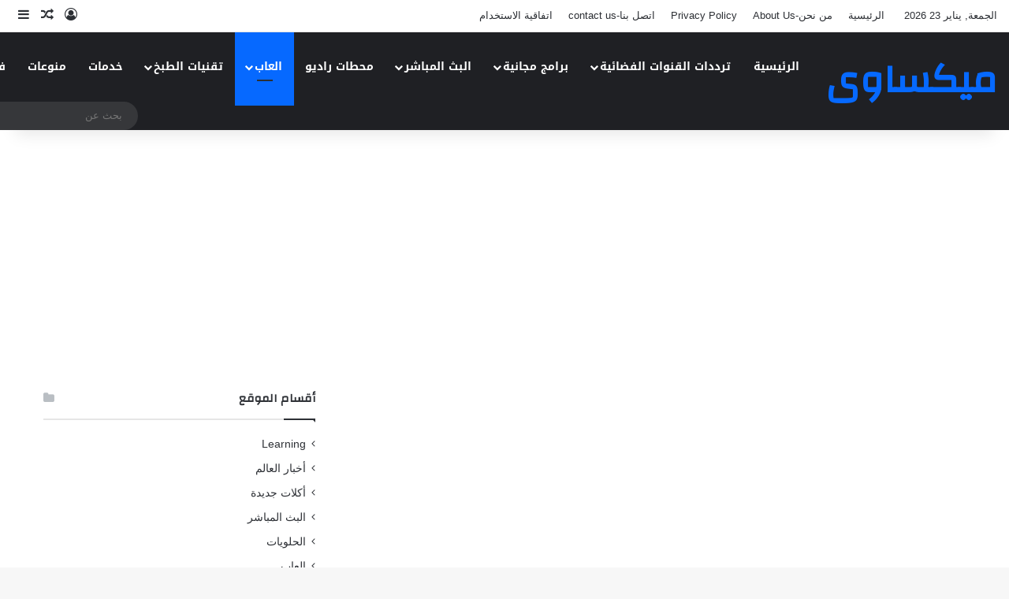

--- FILE ---
content_type: text/html; charset=UTF-8
request_url: https://mexawy.online/2022/01/%D8%A3%D9%81%D8%B6%D9%84-%D9%85%D8%B4%D8%BA%D9%84-%D8%A7%D9%84%D8%B9%D8%A7%D8%A8-%D8%A7%D9%86%D8%AF%D8%B1%D9%88%D9%8A%D8%AF-%D8%B9%D9%84%D9%89-%D8%A7%D9%84%D9%83%D9%85%D8%A8%D9%8A%D9%88%D8%AA%D8%B1.html
body_size: 37538
content:
<!DOCTYPE html>
<html dir="rtl" lang="ar" class="" data-skin="light" prefix="og: https://ogp.me/ns#">
<head>
	<meta charset="UTF-8" />
	<link rel="profile" href="https://gmpg.org/xfn/11" />
	
<meta http-equiv='x-dns-prefetch-control' content='on'>
<link rel='dns-prefetch' href='//cdnjs.cloudflare.com' />
<link rel='dns-prefetch' href='//ajax.googleapis.com' />
<link rel='dns-prefetch' href='//fonts.googleapis.com' />
<link rel='dns-prefetch' href='//fonts.gstatic.com' />
<link rel='dns-prefetch' href='//s.gravatar.com' />
<link rel='dns-prefetch' href='//www.google-analytics.com' />
<link rel='preload' as='script' href='https://ajax.googleapis.com/ajax/libs/webfont/1/webfont.js'>

<!-- تحسين محرك البحث بواسطة رانك ماث - https://rankmath.com/ -->
<title>أفضل مشغل العاب اندرويد على الكمبيوتر المحاكي LDPlayer 9 مجاناً￼ - ميكساوى</title>
<meta name="description" content="إذا كنت من محبي محاكي اندرويد الشهير LDPlayer ، فأنت تعلم أنه أفضل طريقة لممارسة الألعاب على جهاز الكمبيوتر الخاص بك بدون تطبيقات خارجية مزعجة. يدعم أحدث"/>
<meta name="robots" content="follow, index, max-snippet:-1, max-video-preview:-1, max-image-preview:large"/>
<link rel="canonical" href="https://mexawy.online/2022/01/%d8%a3%d9%81%d8%b6%d9%84-%d9%85%d8%b4%d8%ba%d9%84-%d8%a7%d9%84%d8%b9%d8%a7%d8%a8-%d8%a7%d9%86%d8%af%d8%b1%d9%88%d9%8a%d8%af-%d8%b9%d9%84%d9%89-%d8%a7%d9%84%d9%83%d9%85%d8%a8%d9%8a%d9%88%d8%aa%d8%b1.html" />
<meta property="og:locale" content="ar_AR" />
<meta property="og:type" content="article" />
<meta property="og:title" content="أفضل مشغل العاب اندرويد على الكمبيوتر المحاكي LDPlayer 9 مجاناً￼ - ميكساوى" />
<meta property="og:description" content="إذا كنت من محبي محاكي اندرويد الشهير LDPlayer ، فأنت تعلم أنه أفضل طريقة لممارسة الألعاب على جهاز الكمبيوتر الخاص بك بدون تطبيقات خارجية مزعجة. يدعم أحدث" />
<meta property="og:url" content="https://mexawy.online/2022/01/%d8%a3%d9%81%d8%b6%d9%84-%d9%85%d8%b4%d8%ba%d9%84-%d8%a7%d9%84%d8%b9%d8%a7%d8%a8-%d8%a7%d9%86%d8%af%d8%b1%d9%88%d9%8a%d8%af-%d8%b9%d9%84%d9%89-%d8%a7%d9%84%d9%83%d9%85%d8%a8%d9%8a%d9%88%d8%aa%d8%b1.html" />
<meta property="og:site_name" content="ميكساوى" />
<meta property="article:publisher" content="https://www.facebook.com/mixawytv" />
<meta property="article:section" content="العاب" />
<meta property="og:updated_time" content="2026-01-10T19:27:34+00:00" />
<meta property="fb:admins" content="https://www.facebook.com/karimmaher123/" />
<meta property="og:image" content="https://i0.wp.com/mexawy.online/wp-content/uploads/2022/07/%D8%A3%D9%81%D8%B6%D9%84-%D9%85%D8%B4%D8%BA%D9%84-%D8%A7%D9%84%D8%B9%D8%A7%D8%A8-%D8%A7%D9%86%D8%AF%D8%B1%D9%88%D9%8A%D8%AF-%D8%B9%D9%84%D9%89-%D8%A7%D9%84%D9%83%D9%85%D8%A8%D9%8A%D9%88%D8%AA%D8%B1-%D8%A7%D9%84%D9%85%D8%AD%D8%A7%D9%83%D9%8A-LDPlayer-9-%D9%85%D8%AC%D8%A7%D9%86%D8%A7%D9%8B.jpg" />
<meta property="og:image:secure_url" content="https://i0.wp.com/mexawy.online/wp-content/uploads/2022/07/%D8%A3%D9%81%D8%B6%D9%84-%D9%85%D8%B4%D8%BA%D9%84-%D8%A7%D9%84%D8%B9%D8%A7%D8%A8-%D8%A7%D9%86%D8%AF%D8%B1%D9%88%D9%8A%D8%AF-%D8%B9%D9%84%D9%89-%D8%A7%D9%84%D9%83%D9%85%D8%A8%D9%8A%D9%88%D8%AA%D8%B1-%D8%A7%D9%84%D9%85%D8%AD%D8%A7%D9%83%D9%8A-LDPlayer-9-%D9%85%D8%AC%D8%A7%D9%86%D8%A7%D9%8B.jpg" />
<meta property="og:image:width" content="1000" />
<meta property="og:image:height" content="515" />
<meta property="og:image:alt" content="أفضل مشغل العاب اندرويد على الكمبيوتر المحاكي LDPlayer 9 مجاناً" />
<meta property="og:image:type" content="image/jpeg" />
<meta property="article:published_time" content="2022-07-18T09:23:02+00:00" />
<meta property="article:modified_time" content="2026-01-10T19:27:34+00:00" />
<meta name="twitter:card" content="summary_large_image" />
<meta name="twitter:title" content="أفضل مشغل العاب اندرويد على الكمبيوتر المحاكي LDPlayer 9 مجاناً￼ - ميكساوى" />
<meta name="twitter:description" content="إذا كنت من محبي محاكي اندرويد الشهير LDPlayer ، فأنت تعلم أنه أفضل طريقة لممارسة الألعاب على جهاز الكمبيوتر الخاص بك بدون تطبيقات خارجية مزعجة. يدعم أحدث" />
<meta name="twitter:image" content="https://i0.wp.com/mexawy.online/wp-content/uploads/2022/07/%D8%A3%D9%81%D8%B6%D9%84-%D9%85%D8%B4%D8%BA%D9%84-%D8%A7%D9%84%D8%B9%D8%A7%D8%A8-%D8%A7%D9%86%D8%AF%D8%B1%D9%88%D9%8A%D8%AF-%D8%B9%D9%84%D9%89-%D8%A7%D9%84%D9%83%D9%85%D8%A8%D9%8A%D9%88%D8%AA%D8%B1-%D8%A7%D9%84%D9%85%D8%AD%D8%A7%D9%83%D9%8A-LDPlayer-9-%D9%85%D8%AC%D8%A7%D9%86%D8%A7%D9%8B.jpg" />
<meta name="twitter:label1" content="كُتب بواسطة" />
<meta name="twitter:data1" content="ميكساوى" />
<meta name="twitter:label2" content="مدة القراءة" />
<meta name="twitter:data2" content="4 دقائق" />
<script type="application/ld+json" class="rank-math-schema">{"@context":"https://schema.org","@graph":[{"@type":["Person","Organization"],"@id":"https://mexawy.online/#person","name":"\u0645\u064a\u0643\u0633\u0627\u0648\u0649","sameAs":["https://www.facebook.com/mixawytv"],"logo":{"@type":"ImageObject","@id":"https://mexawy.online/#logo","url":"https://mexawy.online/wp-content/uploads/2021/08/\u0634\u0639\u0627\u0631-\u0645\u064a\u0643\u0633\u0627\u0648\u0649.webp","contentUrl":"https://mexawy.online/wp-content/uploads/2021/08/\u0634\u0639\u0627\u0631-\u0645\u064a\u0643\u0633\u0627\u0648\u0649.webp","caption":"\u0645\u064a\u0643\u0633\u0627\u0648\u0649","inLanguage":"ar","width":"300","height":"90"},"image":{"@type":"ImageObject","@id":"https://mexawy.online/#logo","url":"https://mexawy.online/wp-content/uploads/2021/08/\u0634\u0639\u0627\u0631-\u0645\u064a\u0643\u0633\u0627\u0648\u0649.webp","contentUrl":"https://mexawy.online/wp-content/uploads/2021/08/\u0634\u0639\u0627\u0631-\u0645\u064a\u0643\u0633\u0627\u0648\u0649.webp","caption":"\u0645\u064a\u0643\u0633\u0627\u0648\u0649","inLanguage":"ar","width":"300","height":"90"}},{"@type":"WebSite","@id":"https://mexawy.online/#website","url":"https://mexawy.online","name":"\u0645\u064a\u0643\u0633\u0627\u0648\u0649","publisher":{"@id":"https://mexawy.online/#person"},"inLanguage":"ar"},{"@type":"ImageObject","@id":"https://i0.wp.com/mexawy.online/wp-content/uploads/2022/07/%D8%A3%D9%81%D8%B6%D9%84-%D9%85%D8%B4%D8%BA%D9%84-%D8%A7%D9%84%D8%B9%D8%A7%D8%A8-%D8%A7%D9%86%D8%AF%D8%B1%D9%88%D9%8A%D8%AF-%D8%B9%D9%84%D9%89-%D8%A7%D9%84%D9%83%D9%85%D8%A8%D9%8A%D9%88%D8%AA%D8%B1-%D8%A7%D9%84%D9%85%D8%AD%D8%A7%D9%83%D9%8A-LDPlayer-9-%D9%85%D8%AC%D8%A7%D9%86%D8%A7%D9%8B.jpg?fit=1000%2C515&amp;ssl=1","url":"https://i0.wp.com/mexawy.online/wp-content/uploads/2022/07/%D8%A3%D9%81%D8%B6%D9%84-%D9%85%D8%B4%D8%BA%D9%84-%D8%A7%D9%84%D8%B9%D8%A7%D8%A8-%D8%A7%D9%86%D8%AF%D8%B1%D9%88%D9%8A%D8%AF-%D8%B9%D9%84%D9%89-%D8%A7%D9%84%D9%83%D9%85%D8%A8%D9%8A%D9%88%D8%AA%D8%B1-%D8%A7%D9%84%D9%85%D8%AD%D8%A7%D9%83%D9%8A-LDPlayer-9-%D9%85%D8%AC%D8%A7%D9%86%D8%A7%D9%8B.jpg?fit=1000%2C515&amp;ssl=1","width":"1000","height":"515","caption":"\u0623\u0641\u0636\u0644 \u0645\u0634\u063a\u0644 \u0627\u0644\u0639\u0627\u0628 \u0627\u0646\u062f\u0631\u0648\u064a\u062f \u0639\u0644\u0649 \u0627\u0644\u0643\u0645\u0628\u064a\u0648\u062a\u0631 \u0627\u0644\u0645\u062d\u0627\u0643\u064a LDPlayer 9 \u0645\u062c\u0627\u0646\u0627\u064b","inLanguage":"ar"},{"@type":["WebPage","FAQPage"],"@id":"https://mexawy.online/2022/01/%d8%a3%d9%81%d8%b6%d9%84-%d9%85%d8%b4%d8%ba%d9%84-%d8%a7%d9%84%d8%b9%d8%a7%d8%a8-%d8%a7%d9%86%d8%af%d8%b1%d9%88%d9%8a%d8%af-%d8%b9%d9%84%d9%89-%d8%a7%d9%84%d9%83%d9%85%d8%a8%d9%8a%d9%88%d8%aa%d8%b1.html#webpage","url":"https://mexawy.online/2022/01/%d8%a3%d9%81%d8%b6%d9%84-%d9%85%d8%b4%d8%ba%d9%84-%d8%a7%d9%84%d8%b9%d8%a7%d8%a8-%d8%a7%d9%86%d8%af%d8%b1%d9%88%d9%8a%d8%af-%d8%b9%d9%84%d9%89-%d8%a7%d9%84%d9%83%d9%85%d8%a8%d9%8a%d9%88%d8%aa%d8%b1.html","name":"\u0623\u0641\u0636\u0644 \u0645\u0634\u063a\u0644 \u0627\u0644\u0639\u0627\u0628 \u0627\u0646\u062f\u0631\u0648\u064a\u062f \u0639\u0644\u0649 \u0627\u0644\u0643\u0645\u0628\u064a\u0648\u062a\u0631 \u0627\u0644\u0645\u062d\u0627\u0643\u064a LDPlayer 9 \u0645\u062c\u0627\u0646\u0627\u064b\ufffc - \u0645\u064a\u0643\u0633\u0627\u0648\u0649","datePublished":"2022-07-18T09:23:02+00:00","dateModified":"2026-01-10T19:27:34+00:00","isPartOf":{"@id":"https://mexawy.online/#website"},"primaryImageOfPage":{"@id":"https://i0.wp.com/mexawy.online/wp-content/uploads/2022/07/%D8%A3%D9%81%D8%B6%D9%84-%D9%85%D8%B4%D8%BA%D9%84-%D8%A7%D9%84%D8%B9%D8%A7%D8%A8-%D8%A7%D9%86%D8%AF%D8%B1%D9%88%D9%8A%D8%AF-%D8%B9%D9%84%D9%89-%D8%A7%D9%84%D9%83%D9%85%D8%A8%D9%8A%D9%88%D8%AA%D8%B1-%D8%A7%D9%84%D9%85%D8%AD%D8%A7%D9%83%D9%8A-LDPlayer-9-%D9%85%D8%AC%D8%A7%D9%86%D8%A7%D9%8B.jpg?fit=1000%2C515&amp;ssl=1"},"inLanguage":"ar","mainEntity":[{"@type":"Question","url":"https://mexawy.online/2022/01/%d8%a3%d9%81%d8%b6%d9%84-%d9%85%d8%b4%d8%ba%d9%84-%d8%a7%d9%84%d8%b9%d8%a7%d8%a8-%d8%a7%d9%86%d8%af%d8%b1%d9%88%d9%8a%d8%af-%d8%b9%d9%84%d9%89-%d8%a7%d9%84%d9%83%d9%85%d8%a8%d9%8a%d9%88%d8%aa%d8%b1.html#faq-question-1768073215616","name":"\u2753 \u0645\u0627 \u0647\u0648 \u0645\u062d\u0627\u0643\u064a LDPlayer \u0648\u0644\u0645\u0627\u0630\u0627 \u064a\u064f\u0639\u062f \u0645\u0646 \u0623\u0641\u0636\u0644 \u0645\u062d\u0627\u0643\u064a\u0627\u062a \u0623\u0646\u062f\u0631\u0648\u064a\u062f \u0644\u0644\u0623\u0644\u0639\u0627\u0628\u061f","acceptedAnswer":{"@type":"Answer","text":"\u0645\u062d\u0627\u0643\u064a LDPlayer \u0647\u0648 \u0628\u0631\u0646\u0627\u0645\u062c \u064a\u062a\u064a\u062d \u062a\u0634\u063a\u064a\u0644 \u0623\u0644\u0639\u0627\u0628 \u0648\u062a\u0637\u0628\u064a\u0642\u0627\u062a \u0623\u0646\u062f\u0631\u0648\u064a\u062f \u0639\u0644\u0649 \u0627\u0644\u0643\u0645\u0628\u064a\u0648\u062a\u0631 \u0628\u0633\u0647\u0648\u0644\u0629 \u0648\u0628\u0623\u062f\u0627\u0621 \u0642\u0648\u064a. \u064a\u062a\u0645\u064a\u0632 \u0628\u062f\u0639\u0645 \u0627\u0644\u0623\u0644\u0639\u0627\u0628 \u0627\u0644\u062b\u0642\u064a\u0644\u0629\u060c \u0627\u0633\u062a\u0647\u0644\u0627\u0643 \u0645\u0646\u062e\u0641\u0636 \u0644\u0644\u0645\u0648\u0627\u0631\u062f \u0645\u0642\u0627\u0631\u0646\u0629 \u0628\u0645\u062d\u0627\u0643\u064a\u0627\u062a \u0623\u062e\u0631\u0649\u060c \u0648\u062a\u062d\u0643\u0645 \u0645\u0631\u0646 \u0639\u0628\u0631 \u0644\u0648\u062d\u0629 \u0627\u0644\u0645\u0641\u0627\u062a\u064a\u062d \u0648\u0627\u0644\u0645\u0627\u0648\u0633\u060c \u0645\u0645\u0627 \u064a\u062c\u0639\u0644\u0647 \u062e\u064a\u0627\u0631\u064b\u0627 \u0645\u0641\u0636\u0644\u064b\u0627 \u0644\u0639\u0634\u0627\u0642 \u0623\u0644\u0639\u0627\u0628 \u0627\u0644\u0645\u0648\u0628\u0627\u064a\u0644 \u0639\u0644\u0649 \u0634\u0627\u0634\u0629 \u0623\u0643\u0628\u0631."}},{"@type":"Question","url":"https://mexawy.online/2022/01/%d8%a3%d9%81%d8%b6%d9%84-%d9%85%d8%b4%d8%ba%d9%84-%d8%a7%d9%84%d8%b9%d8%a7%d8%a8-%d8%a7%d9%86%d8%af%d8%b1%d9%88%d9%8a%d8%af-%d8%b9%d9%84%d9%89-%d8%a7%d9%84%d9%83%d9%85%d8%a8%d9%8a%d9%88%d8%aa%d8%b1.html#faq-question-1768073228579","name":"\u2753 \u0647\u0644 \u0645\u062d\u0627\u0643\u064a LDPlayer \u0645\u062c\u0627\u0646\u064a \u0648\u0622\u0645\u0646 \u0644\u0644\u0627\u0633\u062a\u062e\u062f\u0627\u0645 \u0639\u0644\u0649 \u0627\u0644\u0643\u0645\u0628\u064a\u0648\u062a\u0631\u061f","acceptedAnswer":{"@type":"Answer","text":"\u0646\u0639\u0645\u060c \u064a\u0645\u0643\u0646 \u0627\u0633\u062a\u062e\u062f\u0627\u0645 \u0645\u062d\u0627\u0643\u064a LDPlayer \u0628\u0634\u0643\u0644 \u0645\u062c\u0627\u0646\u064a\u060c \u0648\u0647\u0648 \u0622\u0645\u0646 \u0639\u0646\u062f \u062a\u062d\u0645\u064a\u0644\u0647 \u0645\u0646 \u0627\u0644\u0645\u0648\u0642\u0639 \u0627\u0644\u0631\u0633\u0645\u064a. \u064a\u0639\u062a\u0645\u062f \u0639\u0644\u0649 \u062a\u062d\u062f\u064a\u062b\u0627\u062a \u0645\u0633\u062a\u0645\u0631\u0629 \u0644\u062a\u062d\u0633\u064a\u0646 \u0627\u0644\u0623\u062f\u0627\u0621 \u0648\u0625\u0635\u0644\u0627\u062d \u0627\u0644\u0645\u0634\u0643\u0644\u0627\u062a\u060c \u0643\u0645\u0627 \u064a\u0648\u0641\u0631 \u0628\u064a\u0626\u0629 \u0645\u0633\u062a\u0642\u0631\u0629 \u0644\u062a\u0634\u063a\u064a\u0644 \u0627\u0644\u0623\u0644\u0639\u0627\u0628 \u062f\u0648\u0646 \u0627\u0644\u062a\u0623\u062b\u064a\u0631 \u0627\u0644\u0633\u0644\u0628\u064a \u0639\u0644\u0649 \u0646\u0638\u0627\u0645 \u0627\u0644\u062a\u0634\u063a\u064a\u0644\u060c \u0628\u0634\u0631\u0637 \u0627\u0644\u0627\u0644\u062a\u0632\u0627\u0645 \u0628\u0645\u0635\u0627\u062f\u0631 \u0627\u0644\u062a\u062d\u0645\u064a\u0644 \u0627\u0644\u0645\u0648\u062b\u0648\u0642\u0629."}},{"@type":"Question","url":"https://mexawy.online/2022/01/%d8%a3%d9%81%d8%b6%d9%84-%d9%85%d8%b4%d8%ba%d9%84-%d8%a7%d9%84%d8%b9%d8%a7%d8%a8-%d8%a7%d9%86%d8%af%d8%b1%d9%88%d9%8a%d8%af-%d8%b9%d9%84%d9%89-%d8%a7%d9%84%d9%83%d9%85%d8%a8%d9%8a%d9%88%d8%aa%d8%b1.html#faq-question-1768073238560","name":"\u2753 \u0645\u0627 \u0645\u0645\u064a\u0632\u0627\u062a LDPlayer 9 \u0645\u0642\u0627\u0631\u0646\u0629 \u0628\u0627\u0644\u0625\u0635\u062f\u0627\u0631\u0627\u062a \u0627\u0644\u0633\u0627\u0628\u0642\u0629 \u0623\u0648 \u0627\u0644\u0645\u062d\u0627\u0643\u064a\u0627\u062a \u0627\u0644\u0623\u062e\u0631\u0649\u061f","acceptedAnswer":{"@type":"Answer","text":"\u064a\u0642\u062f\u0645 LDPlayer 9 \u062a\u062d\u0633\u064a\u0646\u0627\u062a \u0645\u0644\u062d\u0648\u0638\u0629 \u0641\u064a \u0633\u0631\u0639\u0629 \u0627\u0644\u0623\u062f\u0627\u0621\u060c \u062f\u0639\u0645 \u0623\u0641\u0636\u0644 \u0644\u0644\u0631\u0633\u0648\u0645\u064a\u0627\u062a\u060c \u0648\u0627\u0633\u062a\u0642\u0631\u0627\u0631 \u0623\u0639\u0644\u0649 \u0623\u062b\u0646\u0627\u0621 \u062a\u0634\u063a\u064a\u0644 \u0627\u0644\u0623\u0644\u0639\u0627\u0628 \u0644\u0641\u062a\u0631\u0627\u062a \u0637\u0648\u064a\u0644\u0629. \u0643\u0645\u0627 \u064a\u062f\u0639\u0645 \u062a\u0639\u062f\u062f \u0627\u0644\u0646\u0648\u0627\u0641\u0630\u060c \u062a\u0633\u062c\u064a\u0644 \u0627\u0644\u0645\u0627\u0643\u0631\u0648\u060c \u0648\u062a\u062e\u0635\u064a\u0635 \u0627\u0644\u0625\u0639\u062f\u0627\u062f\u0627\u062a \u0628\u0645\u0627 \u064a\u062a\u0646\u0627\u0633\u0628 \u0645\u0639 \u0625\u0645\u0643\u0627\u0646\u064a\u0627\u062a \u0627\u0644\u062c\u0647\u0627\u0632\u060c \u0648\u0647\u0648 \u0645\u0627 \u064a\u0645\u0646\u062d \u0627\u0644\u0645\u0633\u062a\u062e\u062f\u0645 \u062a\u062c\u0631\u0628\u0629 \u0644\u0639\u0628 \u0623\u0643\u062b\u0631 \u0633\u0644\u0627\u0633\u0629 \u0648\u0627\u062d\u062a\u0631\u0627\u0641\u064a\u0629."}}]},{"@type":"Person","@id":"https://mexawy.online/author/karimmaher","name":"\u0645\u064a\u0643\u0633\u0627\u0648\u0649","url":"https://mexawy.online/author/karimmaher","image":{"@type":"ImageObject","@id":"https://secure.gravatar.com/avatar/92ec77d2422b67364adbf2ab1beb6a85d7ec96a800b51fda5fc195d96e982a82?s=96&amp;d=mm&amp;r=g","url":"https://secure.gravatar.com/avatar/92ec77d2422b67364adbf2ab1beb6a85d7ec96a800b51fda5fc195d96e982a82?s=96&amp;d=mm&amp;r=g","caption":"\u0645\u064a\u0643\u0633\u0627\u0648\u0649","inLanguage":"ar"}},{"@type":"BlogPosting","headline":"\u0623\u0641\u0636\u0644 \u0645\u0634\u063a\u0644 \u0627\u0644\u0639\u0627\u0628 \u0627\u0646\u062f\u0631\u0648\u064a\u062f \u0639\u0644\u0649 \u0627\u0644\u0643\u0645\u0628\u064a\u0648\u062a\u0631 \u0627\u0644\u0645\u062d\u0627\u0643\u064a LDPlayer 9 \u0645\u062c\u0627\u0646\u0627\u064b\ufffc - \u0645\u064a\u0643\u0633\u0627\u0648\u0649","datePublished":"2022-07-18T09:23:02+00:00","dateModified":"2026-01-10T19:27:34+00:00","articleSection":"\u0627\u0644\u0639\u0627\u0628","author":{"@id":"https://mexawy.online/author/karimmaher","name":"\u0645\u064a\u0643\u0633\u0627\u0648\u0649"},"publisher":{"@id":"https://mexawy.online/#person"},"description":"\u0625\u0630\u0627 \u0643\u0646\u062a \u0645\u0646 \u0645\u062d\u0628\u064a \u0645\u062d\u0627\u0643\u064a \u0627\u0646\u062f\u0631\u0648\u064a\u062f \u0627\u0644\u0634\u0647\u064a\u0631 LDPlayer \u060c \u0641\u0623\u0646\u062a \u062a\u0639\u0644\u0645 \u0623\u0646\u0647 \u0623\u0641\u0636\u0644 \u0637\u0631\u064a\u0642\u0629 \u0644\u0645\u0645\u0627\u0631\u0633\u0629 \u0627\u0644\u0623\u0644\u0639\u0627\u0628 \u0639\u0644\u0649 \u062c\u0647\u0627\u0632 \u0627\u0644\u0643\u0645\u0628\u064a\u0648\u062a\u0631 \u0627\u0644\u062e\u0627\u0635 \u0628\u0643 \u0628\u062f\u0648\u0646 \u062a\u0637\u0628\u064a\u0642\u0627\u062a \u062e\u0627\u0631\u062c\u064a\u0629 \u0645\u0632\u0639\u062c\u0629. \u064a\u062f\u0639\u0645 \u0623\u062d\u062f\u062b","name":"\u0623\u0641\u0636\u0644 \u0645\u0634\u063a\u0644 \u0627\u0644\u0639\u0627\u0628 \u0627\u0646\u062f\u0631\u0648\u064a\u062f \u0639\u0644\u0649 \u0627\u0644\u0643\u0645\u0628\u064a\u0648\u062a\u0631 \u0627\u0644\u0645\u062d\u0627\u0643\u064a LDPlayer 9 \u0645\u062c\u0627\u0646\u0627\u064b\ufffc - \u0645\u064a\u0643\u0633\u0627\u0648\u0649","@id":"https://mexawy.online/2022/01/%d8%a3%d9%81%d8%b6%d9%84-%d9%85%d8%b4%d8%ba%d9%84-%d8%a7%d9%84%d8%b9%d8%a7%d8%a8-%d8%a7%d9%86%d8%af%d8%b1%d9%88%d9%8a%d8%af-%d8%b9%d9%84%d9%89-%d8%a7%d9%84%d9%83%d9%85%d8%a8%d9%8a%d9%88%d8%aa%d8%b1.html#richSnippet","isPartOf":{"@id":"https://mexawy.online/2022/01/%d8%a3%d9%81%d8%b6%d9%84-%d9%85%d8%b4%d8%ba%d9%84-%d8%a7%d9%84%d8%b9%d8%a7%d8%a8-%d8%a7%d9%86%d8%af%d8%b1%d9%88%d9%8a%d8%af-%d8%b9%d9%84%d9%89-%d8%a7%d9%84%d9%83%d9%85%d8%a8%d9%8a%d9%88%d8%aa%d8%b1.html#webpage"},"image":{"@id":"https://i0.wp.com/mexawy.online/wp-content/uploads/2022/07/%D8%A3%D9%81%D8%B6%D9%84-%D9%85%D8%B4%D8%BA%D9%84-%D8%A7%D9%84%D8%B9%D8%A7%D8%A8-%D8%A7%D9%86%D8%AF%D8%B1%D9%88%D9%8A%D8%AF-%D8%B9%D9%84%D9%89-%D8%A7%D9%84%D9%83%D9%85%D8%A8%D9%8A%D9%88%D8%AA%D8%B1-%D8%A7%D9%84%D9%85%D8%AD%D8%A7%D9%83%D9%8A-LDPlayer-9-%D9%85%D8%AC%D8%A7%D9%86%D8%A7%D9%8B.jpg?fit=1000%2C515&amp;ssl=1"},"inLanguage":"ar","mainEntityOfPage":{"@id":"https://mexawy.online/2022/01/%d8%a3%d9%81%d8%b6%d9%84-%d9%85%d8%b4%d8%ba%d9%84-%d8%a7%d9%84%d8%b9%d8%a7%d8%a8-%d8%a7%d9%86%d8%af%d8%b1%d9%88%d9%8a%d8%af-%d8%b9%d9%84%d9%89-%d8%a7%d9%84%d9%83%d9%85%d8%a8%d9%8a%d9%88%d8%aa%d8%b1.html#webpage"}}]}</script>
<!-- /إضافة تحسين محركات البحث لووردبريس Rank Math -->

<link rel='dns-prefetch' href='//jwpsrv.com' />
<link rel='dns-prefetch' href='//stats.wp.com' />
<link rel='dns-prefetch' href='//fonts.googleapis.com' />
<link rel='preconnect' href='//c0.wp.com' />
<link rel='preconnect' href='//i0.wp.com' />
<link rel="alternate" type="application/rss+xml" title="ميكساوى &laquo; الخلاصة" href="https://mexawy.online/feed" />
<link rel="alternate" type="application/rss+xml" title="ميكساوى &laquo; خلاصة التعليقات" href="https://mexawy.online/comments/feed" />
<link rel="alternate" type="application/rss+xml" title="ميكساوى &laquo; أفضل مشغل العاب اندرويد على الكمبيوتر المحاكي LDPlayer 9 مجاناً￼ خلاصة التعليقات" href="https://mexawy.online/2022/01/%d8%a3%d9%81%d8%b6%d9%84-%d9%85%d8%b4%d8%ba%d9%84-%d8%a7%d9%84%d8%b9%d8%a7%d8%a8-%d8%a7%d9%86%d8%af%d8%b1%d9%88%d9%8a%d8%af-%d8%b9%d9%84%d9%89-%d8%a7%d9%84%d9%83%d9%85%d8%a8%d9%8a%d9%88%d8%aa%d8%b1.html/feed" />

		<style type="text/css">
			:root{				
			--tie-preset-gradient-1: linear-gradient(135deg, rgba(6, 147, 227, 1) 0%, rgb(155, 81, 224) 100%);
			--tie-preset-gradient-2: linear-gradient(135deg, rgb(122, 220, 180) 0%, rgb(0, 208, 130) 100%);
			--tie-preset-gradient-3: linear-gradient(135deg, rgba(252, 185, 0, 1) 0%, rgba(255, 105, 0, 1) 100%);
			--tie-preset-gradient-4: linear-gradient(135deg, rgba(255, 105, 0, 1) 0%, rgb(207, 46, 46) 100%);
			--tie-preset-gradient-5: linear-gradient(135deg, rgb(238, 238, 238) 0%, rgb(169, 184, 195) 100%);
			--tie-preset-gradient-6: linear-gradient(135deg, rgb(74, 234, 220) 0%, rgb(151, 120, 209) 20%, rgb(207, 42, 186) 40%, rgb(238, 44, 130) 60%, rgb(251, 105, 98) 80%, rgb(254, 248, 76) 100%);
			--tie-preset-gradient-7: linear-gradient(135deg, rgb(255, 206, 236) 0%, rgb(152, 150, 240) 100%);
			--tie-preset-gradient-8: linear-gradient(135deg, rgb(254, 205, 165) 0%, rgb(254, 45, 45) 50%, rgb(107, 0, 62) 100%);
			--tie-preset-gradient-9: linear-gradient(135deg, rgb(255, 203, 112) 0%, rgb(199, 81, 192) 50%, rgb(65, 88, 208) 100%);
			--tie-preset-gradient-10: linear-gradient(135deg, rgb(255, 245, 203) 0%, rgb(182, 227, 212) 50%, rgb(51, 167, 181) 100%);
			--tie-preset-gradient-11: linear-gradient(135deg, rgb(202, 248, 128) 0%, rgb(113, 206, 126) 100%);
			--tie-preset-gradient-12: linear-gradient(135deg, rgb(2, 3, 129) 0%, rgb(40, 116, 252) 100%);
			--tie-preset-gradient-13: linear-gradient(135deg, #4D34FA, #ad34fa);
			--tie-preset-gradient-14: linear-gradient(135deg, #0057FF, #31B5FF);
			--tie-preset-gradient-15: linear-gradient(135deg, #FF007A, #FF81BD);
			--tie-preset-gradient-16: linear-gradient(135deg, #14111E, #4B4462);
			--tie-preset-gradient-17: linear-gradient(135deg, #F32758, #FFC581);

			
					--main-nav-background: #1f2024;
					--main-nav-secondry-background: rgba(0,0,0,0.2);
					--main-nav-primary-color: #0088ff;
					--main-nav-contrast-primary-color: #FFFFFF;
					--main-nav-text-color: #FFFFFF;
					--main-nav-secondry-text-color: rgba(225,255,255,0.5);
					--main-nav-main-border-color: rgba(255,255,255,0.07);
					--main-nav-secondry-border-color: rgba(255,255,255,0.04);
				
			}
		</style>
	<link rel="alternate" title="oEmbed (JSON)" type="application/json+oembed" href="https://mexawy.online/wp-json/oembed/1.0/embed?url=https%3A%2F%2Fmexawy.online%2F2022%2F01%2F%25d8%25a3%25d9%2581%25d8%25b6%25d9%2584-%25d9%2585%25d8%25b4%25d8%25ba%25d9%2584-%25d8%25a7%25d9%2584%25d8%25b9%25d8%25a7%25d8%25a8-%25d8%25a7%25d9%2586%25d8%25af%25d8%25b1%25d9%2588%25d9%258a%25d8%25af-%25d8%25b9%25d9%2584%25d9%2589-%25d8%25a7%25d9%2584%25d9%2583%25d9%2585%25d8%25a8%25d9%258a%25d9%2588%25d8%25aa%25d8%25b1.html" />
<link rel="alternate" title="oEmbed (XML)" type="text/xml+oembed" href="https://mexawy.online/wp-json/oembed/1.0/embed?url=https%3A%2F%2Fmexawy.online%2F2022%2F01%2F%25d8%25a3%25d9%2581%25d8%25b6%25d9%2584-%25d9%2585%25d8%25b4%25d8%25ba%25d9%2584-%25d8%25a7%25d9%2584%25d8%25b9%25d8%25a7%25d8%25a8-%25d8%25a7%25d9%2586%25d8%25af%25d8%25b1%25d9%2588%25d9%258a%25d8%25af-%25d8%25b9%25d9%2584%25d9%2589-%25d8%25a7%25d9%2584%25d9%2583%25d9%2585%25d8%25a8%25d9%258a%25d9%2588%25d8%25aa%25d8%25b1.html&#038;format=xml" />
<meta name="viewport" content="width=device-width, initial-scale=1.0" /><style id='wp-img-auto-sizes-contain-inline-css' type='text/css'>
img:is([sizes=auto i],[sizes^="auto," i]){contain-intrinsic-size:3000px 1500px}
/*# sourceURL=wp-img-auto-sizes-contain-inline-css */
</style>
<link rel='stylesheet' id='notosanskufiarabic-css' href='//fonts.googleapis.com/earlyaccess/notosanskufiarabic?ver=6.9' type='text/css' media='all' />
<style id='wp-emoji-styles-inline-css' type='text/css'>

	img.wp-smiley, img.emoji {
		display: inline !important;
		border: none !important;
		box-shadow: none !important;
		height: 1em !important;
		width: 1em !important;
		margin: 0 0.07em !important;
		vertical-align: -0.1em !important;
		background: none !important;
		padding: 0 !important;
	}
/*# sourceURL=wp-emoji-styles-inline-css */
</style>
<style id='wp-block-library-inline-css' type='text/css'>
:root{--wp-block-synced-color:#7a00df;--wp-block-synced-color--rgb:122,0,223;--wp-bound-block-color:var(--wp-block-synced-color);--wp-editor-canvas-background:#ddd;--wp-admin-theme-color:#007cba;--wp-admin-theme-color--rgb:0,124,186;--wp-admin-theme-color-darker-10:#006ba1;--wp-admin-theme-color-darker-10--rgb:0,107,160.5;--wp-admin-theme-color-darker-20:#005a87;--wp-admin-theme-color-darker-20--rgb:0,90,135;--wp-admin-border-width-focus:2px}@media (min-resolution:192dpi){:root{--wp-admin-border-width-focus:1.5px}}.wp-element-button{cursor:pointer}:root .has-very-light-gray-background-color{background-color:#eee}:root .has-very-dark-gray-background-color{background-color:#313131}:root .has-very-light-gray-color{color:#eee}:root .has-very-dark-gray-color{color:#313131}:root .has-vivid-green-cyan-to-vivid-cyan-blue-gradient-background{background:linear-gradient(135deg,#00d084,#0693e3)}:root .has-purple-crush-gradient-background{background:linear-gradient(135deg,#34e2e4,#4721fb 50%,#ab1dfe)}:root .has-hazy-dawn-gradient-background{background:linear-gradient(135deg,#faaca8,#dad0ec)}:root .has-subdued-olive-gradient-background{background:linear-gradient(135deg,#fafae1,#67a671)}:root .has-atomic-cream-gradient-background{background:linear-gradient(135deg,#fdd79a,#004a59)}:root .has-nightshade-gradient-background{background:linear-gradient(135deg,#330968,#31cdcf)}:root .has-midnight-gradient-background{background:linear-gradient(135deg,#020381,#2874fc)}:root{--wp--preset--font-size--normal:16px;--wp--preset--font-size--huge:42px}.has-regular-font-size{font-size:1em}.has-larger-font-size{font-size:2.625em}.has-normal-font-size{font-size:var(--wp--preset--font-size--normal)}.has-huge-font-size{font-size:var(--wp--preset--font-size--huge)}.has-text-align-center{text-align:center}.has-text-align-left{text-align:left}.has-text-align-right{text-align:right}.has-fit-text{white-space:nowrap!important}#end-resizable-editor-section{display:none}.aligncenter{clear:both}.items-justified-left{justify-content:flex-start}.items-justified-center{justify-content:center}.items-justified-right{justify-content:flex-end}.items-justified-space-between{justify-content:space-between}.screen-reader-text{border:0;clip-path:inset(50%);height:1px;margin:-1px;overflow:hidden;padding:0;position:absolute;width:1px;word-wrap:normal!important}.screen-reader-text:focus{background-color:#ddd;clip-path:none;color:#444;display:block;font-size:1em;height:auto;left:5px;line-height:normal;padding:15px 23px 14px;text-decoration:none;top:5px;width:auto;z-index:100000}html :where(.has-border-color){border-style:solid}html :where([style*=border-top-color]){border-top-style:solid}html :where([style*=border-right-color]){border-right-style:solid}html :where([style*=border-bottom-color]){border-bottom-style:solid}html :where([style*=border-left-color]){border-left-style:solid}html :where([style*=border-width]){border-style:solid}html :where([style*=border-top-width]){border-top-style:solid}html :where([style*=border-right-width]){border-right-style:solid}html :where([style*=border-bottom-width]){border-bottom-style:solid}html :where([style*=border-left-width]){border-left-style:solid}html :where(img[class*=wp-image-]){height:auto;max-width:100%}:where(figure){margin:0 0 1em}html :where(.is-position-sticky){--wp-admin--admin-bar--position-offset:var(--wp-admin--admin-bar--height,0px)}@media screen and (max-width:600px){html :where(.is-position-sticky){--wp-admin--admin-bar--position-offset:0px}}

/*# sourceURL=wp-block-library-inline-css */
</style><style id='wp-block-heading-inline-css' type='text/css'>
h1:where(.wp-block-heading).has-background,h2:where(.wp-block-heading).has-background,h3:where(.wp-block-heading).has-background,h4:where(.wp-block-heading).has-background,h5:where(.wp-block-heading).has-background,h6:where(.wp-block-heading).has-background{padding:1.25em 2.375em}h1.has-text-align-left[style*=writing-mode]:where([style*=vertical-lr]),h1.has-text-align-right[style*=writing-mode]:where([style*=vertical-rl]),h2.has-text-align-left[style*=writing-mode]:where([style*=vertical-lr]),h2.has-text-align-right[style*=writing-mode]:where([style*=vertical-rl]),h3.has-text-align-left[style*=writing-mode]:where([style*=vertical-lr]),h3.has-text-align-right[style*=writing-mode]:where([style*=vertical-rl]),h4.has-text-align-left[style*=writing-mode]:where([style*=vertical-lr]),h4.has-text-align-right[style*=writing-mode]:where([style*=vertical-rl]),h5.has-text-align-left[style*=writing-mode]:where([style*=vertical-lr]),h5.has-text-align-right[style*=writing-mode]:where([style*=vertical-rl]),h6.has-text-align-left[style*=writing-mode]:where([style*=vertical-lr]),h6.has-text-align-right[style*=writing-mode]:where([style*=vertical-rl]){rotate:180deg}
/*# sourceURL=https://c0.wp.com/c/6.9/wp-includes/blocks/heading/style.min.css */
</style>
<style id='wp-block-image-inline-css' type='text/css'>
.wp-block-image>a,.wp-block-image>figure>a{display:inline-block}.wp-block-image img{box-sizing:border-box;height:auto;max-width:100%;vertical-align:bottom}@media not (prefers-reduced-motion){.wp-block-image img.hide{visibility:hidden}.wp-block-image img.show{animation:show-content-image .4s}}.wp-block-image[style*=border-radius] img,.wp-block-image[style*=border-radius]>a{border-radius:inherit}.wp-block-image.has-custom-border img{box-sizing:border-box}.wp-block-image.aligncenter{text-align:center}.wp-block-image.alignfull>a,.wp-block-image.alignwide>a{width:100%}.wp-block-image.alignfull img,.wp-block-image.alignwide img{height:auto;width:100%}.wp-block-image .aligncenter,.wp-block-image .alignleft,.wp-block-image .alignright,.wp-block-image.aligncenter,.wp-block-image.alignleft,.wp-block-image.alignright{display:table}.wp-block-image .aligncenter>figcaption,.wp-block-image .alignleft>figcaption,.wp-block-image .alignright>figcaption,.wp-block-image.aligncenter>figcaption,.wp-block-image.alignleft>figcaption,.wp-block-image.alignright>figcaption{caption-side:bottom;display:table-caption}.wp-block-image .alignleft{float:left;margin:.5em 1em .5em 0}.wp-block-image .alignright{float:right;margin:.5em 0 .5em 1em}.wp-block-image .aligncenter{margin-left:auto;margin-right:auto}.wp-block-image :where(figcaption){margin-bottom:1em;margin-top:.5em}.wp-block-image.is-style-circle-mask img{border-radius:9999px}@supports ((-webkit-mask-image:none) or (mask-image:none)) or (-webkit-mask-image:none){.wp-block-image.is-style-circle-mask img{border-radius:0;-webkit-mask-image:url('data:image/svg+xml;utf8,<svg viewBox="0 0 100 100" xmlns="http://www.w3.org/2000/svg"><circle cx="50" cy="50" r="50"/></svg>');mask-image:url('data:image/svg+xml;utf8,<svg viewBox="0 0 100 100" xmlns="http://www.w3.org/2000/svg"><circle cx="50" cy="50" r="50"/></svg>');mask-mode:alpha;-webkit-mask-position:center;mask-position:center;-webkit-mask-repeat:no-repeat;mask-repeat:no-repeat;-webkit-mask-size:contain;mask-size:contain}}:root :where(.wp-block-image.is-style-rounded img,.wp-block-image .is-style-rounded img){border-radius:9999px}.wp-block-image figure{margin:0}.wp-lightbox-container{display:flex;flex-direction:column;position:relative}.wp-lightbox-container img{cursor:zoom-in}.wp-lightbox-container img:hover+button{opacity:1}.wp-lightbox-container button{align-items:center;backdrop-filter:blur(16px) saturate(180%);background-color:#5a5a5a40;border:none;border-radius:4px;cursor:zoom-in;display:flex;height:20px;justify-content:center;left:16px;opacity:0;padding:0;position:absolute;text-align:center;top:16px;width:20px;z-index:100}@media not (prefers-reduced-motion){.wp-lightbox-container button{transition:opacity .2s ease}}.wp-lightbox-container button:focus-visible{outline:3px auto #5a5a5a40;outline:3px auto -webkit-focus-ring-color;outline-offset:3px}.wp-lightbox-container button:hover{cursor:pointer;opacity:1}.wp-lightbox-container button:focus{opacity:1}.wp-lightbox-container button:focus,.wp-lightbox-container button:hover,.wp-lightbox-container button:not(:hover):not(:active):not(.has-background){background-color:#5a5a5a40;border:none}.wp-lightbox-overlay{box-sizing:border-box;cursor:zoom-out;height:100vh;overflow:hidden;position:fixed;right:0;top:0;visibility:hidden;width:100%;z-index:100000}.wp-lightbox-overlay .close-button{align-items:center;cursor:pointer;display:flex;justify-content:center;left:calc(env(safe-area-inset-left) + 16px);min-height:40px;min-width:40px;padding:0;position:absolute;top:calc(env(safe-area-inset-top) + 16px);z-index:5000000}.wp-lightbox-overlay .close-button:focus,.wp-lightbox-overlay .close-button:hover,.wp-lightbox-overlay .close-button:not(:hover):not(:active):not(.has-background){background:none;border:none}.wp-lightbox-overlay .lightbox-image-container{height:var(--wp--lightbox-container-height);overflow:hidden;position:absolute;right:50%;top:50%;transform:translate(50%,-50%);transform-origin:top right;width:var(--wp--lightbox-container-width);z-index:9999999999}.wp-lightbox-overlay .wp-block-image{align-items:center;box-sizing:border-box;display:flex;height:100%;justify-content:center;margin:0;position:relative;transform-origin:100% 0;width:100%;z-index:3000000}.wp-lightbox-overlay .wp-block-image img{height:var(--wp--lightbox-image-height);min-height:var(--wp--lightbox-image-height);min-width:var(--wp--lightbox-image-width);width:var(--wp--lightbox-image-width)}.wp-lightbox-overlay .wp-block-image figcaption{display:none}.wp-lightbox-overlay button{background:none;border:none}.wp-lightbox-overlay .scrim{background-color:#fff;height:100%;opacity:.9;position:absolute;width:100%;z-index:2000000}.wp-lightbox-overlay.active{visibility:visible}@media not (prefers-reduced-motion){.wp-lightbox-overlay.active{animation:turn-on-visibility .25s both}.wp-lightbox-overlay.active img{animation:turn-on-visibility .35s both}.wp-lightbox-overlay.show-closing-animation:not(.active){animation:turn-off-visibility .35s both}.wp-lightbox-overlay.show-closing-animation:not(.active) img{animation:turn-off-visibility .25s both}.wp-lightbox-overlay.zoom.active{animation:none;opacity:1;visibility:visible}.wp-lightbox-overlay.zoom.active .lightbox-image-container{animation:lightbox-zoom-in .4s}.wp-lightbox-overlay.zoom.active .lightbox-image-container img{animation:none}.wp-lightbox-overlay.zoom.active .scrim{animation:turn-on-visibility .4s forwards}.wp-lightbox-overlay.zoom.show-closing-animation:not(.active){animation:none}.wp-lightbox-overlay.zoom.show-closing-animation:not(.active) .lightbox-image-container{animation:lightbox-zoom-out .4s}.wp-lightbox-overlay.zoom.show-closing-animation:not(.active) .lightbox-image-container img{animation:none}.wp-lightbox-overlay.zoom.show-closing-animation:not(.active) .scrim{animation:turn-off-visibility .4s forwards}}@keyframes show-content-image{0%{visibility:hidden}99%{visibility:hidden}to{visibility:visible}}@keyframes turn-on-visibility{0%{opacity:0}to{opacity:1}}@keyframes turn-off-visibility{0%{opacity:1;visibility:visible}99%{opacity:0;visibility:visible}to{opacity:0;visibility:hidden}}@keyframes lightbox-zoom-in{0%{transform:translate(calc(((-100vw + var(--wp--lightbox-scrollbar-width))/2 + var(--wp--lightbox-initial-left-position))*-1),calc(-50vh + var(--wp--lightbox-initial-top-position))) scale(var(--wp--lightbox-scale))}to{transform:translate(50%,-50%) scale(1)}}@keyframes lightbox-zoom-out{0%{transform:translate(50%,-50%) scale(1);visibility:visible}99%{visibility:visible}to{transform:translate(calc(((-100vw + var(--wp--lightbox-scrollbar-width))/2 + var(--wp--lightbox-initial-left-position))*-1),calc(-50vh + var(--wp--lightbox-initial-top-position))) scale(var(--wp--lightbox-scale));visibility:hidden}}
/*# sourceURL=https://c0.wp.com/c/6.9/wp-includes/blocks/image/style.min.css */
</style>
<style id='wp-block-image-theme-inline-css' type='text/css'>
:root :where(.wp-block-image figcaption){color:#555;font-size:13px;text-align:center}.is-dark-theme :root :where(.wp-block-image figcaption){color:#ffffffa6}.wp-block-image{margin:0 0 1em}
/*# sourceURL=https://c0.wp.com/c/6.9/wp-includes/blocks/image/theme.min.css */
</style>
<style id='wp-block-list-inline-css' type='text/css'>
ol,ul{box-sizing:border-box}:root :where(.wp-block-list.has-background){padding:1.25em 2.375em}
/*# sourceURL=https://c0.wp.com/c/6.9/wp-includes/blocks/list/style.min.css */
</style>
<style id='wp-block-group-inline-css' type='text/css'>
.wp-block-group{box-sizing:border-box}:where(.wp-block-group.wp-block-group-is-layout-constrained){position:relative}
/*# sourceURL=https://c0.wp.com/c/6.9/wp-includes/blocks/group/style.min.css */
</style>
<style id='wp-block-group-theme-inline-css' type='text/css'>
:where(.wp-block-group.has-background){padding:1.25em 2.375em}
/*# sourceURL=https://c0.wp.com/c/6.9/wp-includes/blocks/group/theme.min.css */
</style>
<style id='wp-block-paragraph-inline-css' type='text/css'>
.is-small-text{font-size:.875em}.is-regular-text{font-size:1em}.is-large-text{font-size:2.25em}.is-larger-text{font-size:3em}.has-drop-cap:not(:focus):first-letter{float:right;font-size:8.4em;font-style:normal;font-weight:100;line-height:.68;margin:.05em 0 0 .1em;text-transform:uppercase}body.rtl .has-drop-cap:not(:focus):first-letter{float:none;margin-right:.1em}p.has-drop-cap.has-background{overflow:hidden}:root :where(p.has-background){padding:1.25em 2.375em}:where(p.has-text-color:not(.has-link-color)) a{color:inherit}p.has-text-align-left[style*="writing-mode:vertical-lr"],p.has-text-align-right[style*="writing-mode:vertical-rl"]{rotate:180deg}
/*# sourceURL=https://c0.wp.com/c/6.9/wp-includes/blocks/paragraph/style.min.css */
</style>
<style id='global-styles-inline-css' type='text/css'>
:root{--wp--preset--aspect-ratio--square: 1;--wp--preset--aspect-ratio--4-3: 4/3;--wp--preset--aspect-ratio--3-4: 3/4;--wp--preset--aspect-ratio--3-2: 3/2;--wp--preset--aspect-ratio--2-3: 2/3;--wp--preset--aspect-ratio--16-9: 16/9;--wp--preset--aspect-ratio--9-16: 9/16;--wp--preset--color--black: #000000;--wp--preset--color--cyan-bluish-gray: #abb8c3;--wp--preset--color--white: #ffffff;--wp--preset--color--pale-pink: #f78da7;--wp--preset--color--vivid-red: #cf2e2e;--wp--preset--color--luminous-vivid-orange: #ff6900;--wp--preset--color--luminous-vivid-amber: #fcb900;--wp--preset--color--light-green-cyan: #7bdcb5;--wp--preset--color--vivid-green-cyan: #00d084;--wp--preset--color--pale-cyan-blue: #8ed1fc;--wp--preset--color--vivid-cyan-blue: #0693e3;--wp--preset--color--vivid-purple: #9b51e0;--wp--preset--color--global-color: #0088ff;--wp--preset--gradient--vivid-cyan-blue-to-vivid-purple: linear-gradient(135deg,rgb(6,147,227) 0%,rgb(155,81,224) 100%);--wp--preset--gradient--light-green-cyan-to-vivid-green-cyan: linear-gradient(135deg,rgb(122,220,180) 0%,rgb(0,208,130) 100%);--wp--preset--gradient--luminous-vivid-amber-to-luminous-vivid-orange: linear-gradient(135deg,rgb(252,185,0) 0%,rgb(255,105,0) 100%);--wp--preset--gradient--luminous-vivid-orange-to-vivid-red: linear-gradient(135deg,rgb(255,105,0) 0%,rgb(207,46,46) 100%);--wp--preset--gradient--very-light-gray-to-cyan-bluish-gray: linear-gradient(135deg,rgb(238,238,238) 0%,rgb(169,184,195) 100%);--wp--preset--gradient--cool-to-warm-spectrum: linear-gradient(135deg,rgb(74,234,220) 0%,rgb(151,120,209) 20%,rgb(207,42,186) 40%,rgb(238,44,130) 60%,rgb(251,105,98) 80%,rgb(254,248,76) 100%);--wp--preset--gradient--blush-light-purple: linear-gradient(135deg,rgb(255,206,236) 0%,rgb(152,150,240) 100%);--wp--preset--gradient--blush-bordeaux: linear-gradient(135deg,rgb(254,205,165) 0%,rgb(254,45,45) 50%,rgb(107,0,62) 100%);--wp--preset--gradient--luminous-dusk: linear-gradient(135deg,rgb(255,203,112) 0%,rgb(199,81,192) 50%,rgb(65,88,208) 100%);--wp--preset--gradient--pale-ocean: linear-gradient(135deg,rgb(255,245,203) 0%,rgb(182,227,212) 50%,rgb(51,167,181) 100%);--wp--preset--gradient--electric-grass: linear-gradient(135deg,rgb(202,248,128) 0%,rgb(113,206,126) 100%);--wp--preset--gradient--midnight: linear-gradient(135deg,rgb(2,3,129) 0%,rgb(40,116,252) 100%);--wp--preset--font-size--small: 13px;--wp--preset--font-size--medium: 20px;--wp--preset--font-size--large: 36px;--wp--preset--font-size--x-large: 42px;--wp--preset--spacing--20: 0.44rem;--wp--preset--spacing--30: 0.67rem;--wp--preset--spacing--40: 1rem;--wp--preset--spacing--50: 1.5rem;--wp--preset--spacing--60: 2.25rem;--wp--preset--spacing--70: 3.38rem;--wp--preset--spacing--80: 5.06rem;--wp--preset--shadow--natural: 6px 6px 9px rgba(0, 0, 0, 0.2);--wp--preset--shadow--deep: 12px 12px 50px rgba(0, 0, 0, 0.4);--wp--preset--shadow--sharp: 6px 6px 0px rgba(0, 0, 0, 0.2);--wp--preset--shadow--outlined: 6px 6px 0px -3px rgb(255, 255, 255), 6px 6px rgb(0, 0, 0);--wp--preset--shadow--crisp: 6px 6px 0px rgb(0, 0, 0);}:where(.is-layout-flex){gap: 0.5em;}:where(.is-layout-grid){gap: 0.5em;}body .is-layout-flex{display: flex;}.is-layout-flex{flex-wrap: wrap;align-items: center;}.is-layout-flex > :is(*, div){margin: 0;}body .is-layout-grid{display: grid;}.is-layout-grid > :is(*, div){margin: 0;}:where(.wp-block-columns.is-layout-flex){gap: 2em;}:where(.wp-block-columns.is-layout-grid){gap: 2em;}:where(.wp-block-post-template.is-layout-flex){gap: 1.25em;}:where(.wp-block-post-template.is-layout-grid){gap: 1.25em;}.has-black-color{color: var(--wp--preset--color--black) !important;}.has-cyan-bluish-gray-color{color: var(--wp--preset--color--cyan-bluish-gray) !important;}.has-white-color{color: var(--wp--preset--color--white) !important;}.has-pale-pink-color{color: var(--wp--preset--color--pale-pink) !important;}.has-vivid-red-color{color: var(--wp--preset--color--vivid-red) !important;}.has-luminous-vivid-orange-color{color: var(--wp--preset--color--luminous-vivid-orange) !important;}.has-luminous-vivid-amber-color{color: var(--wp--preset--color--luminous-vivid-amber) !important;}.has-light-green-cyan-color{color: var(--wp--preset--color--light-green-cyan) !important;}.has-vivid-green-cyan-color{color: var(--wp--preset--color--vivid-green-cyan) !important;}.has-pale-cyan-blue-color{color: var(--wp--preset--color--pale-cyan-blue) !important;}.has-vivid-cyan-blue-color{color: var(--wp--preset--color--vivid-cyan-blue) !important;}.has-vivid-purple-color{color: var(--wp--preset--color--vivid-purple) !important;}.has-black-background-color{background-color: var(--wp--preset--color--black) !important;}.has-cyan-bluish-gray-background-color{background-color: var(--wp--preset--color--cyan-bluish-gray) !important;}.has-white-background-color{background-color: var(--wp--preset--color--white) !important;}.has-pale-pink-background-color{background-color: var(--wp--preset--color--pale-pink) !important;}.has-vivid-red-background-color{background-color: var(--wp--preset--color--vivid-red) !important;}.has-luminous-vivid-orange-background-color{background-color: var(--wp--preset--color--luminous-vivid-orange) !important;}.has-luminous-vivid-amber-background-color{background-color: var(--wp--preset--color--luminous-vivid-amber) !important;}.has-light-green-cyan-background-color{background-color: var(--wp--preset--color--light-green-cyan) !important;}.has-vivid-green-cyan-background-color{background-color: var(--wp--preset--color--vivid-green-cyan) !important;}.has-pale-cyan-blue-background-color{background-color: var(--wp--preset--color--pale-cyan-blue) !important;}.has-vivid-cyan-blue-background-color{background-color: var(--wp--preset--color--vivid-cyan-blue) !important;}.has-vivid-purple-background-color{background-color: var(--wp--preset--color--vivid-purple) !important;}.has-black-border-color{border-color: var(--wp--preset--color--black) !important;}.has-cyan-bluish-gray-border-color{border-color: var(--wp--preset--color--cyan-bluish-gray) !important;}.has-white-border-color{border-color: var(--wp--preset--color--white) !important;}.has-pale-pink-border-color{border-color: var(--wp--preset--color--pale-pink) !important;}.has-vivid-red-border-color{border-color: var(--wp--preset--color--vivid-red) !important;}.has-luminous-vivid-orange-border-color{border-color: var(--wp--preset--color--luminous-vivid-orange) !important;}.has-luminous-vivid-amber-border-color{border-color: var(--wp--preset--color--luminous-vivid-amber) !important;}.has-light-green-cyan-border-color{border-color: var(--wp--preset--color--light-green-cyan) !important;}.has-vivid-green-cyan-border-color{border-color: var(--wp--preset--color--vivid-green-cyan) !important;}.has-pale-cyan-blue-border-color{border-color: var(--wp--preset--color--pale-cyan-blue) !important;}.has-vivid-cyan-blue-border-color{border-color: var(--wp--preset--color--vivid-cyan-blue) !important;}.has-vivid-purple-border-color{border-color: var(--wp--preset--color--vivid-purple) !important;}.has-vivid-cyan-blue-to-vivid-purple-gradient-background{background: var(--wp--preset--gradient--vivid-cyan-blue-to-vivid-purple) !important;}.has-light-green-cyan-to-vivid-green-cyan-gradient-background{background: var(--wp--preset--gradient--light-green-cyan-to-vivid-green-cyan) !important;}.has-luminous-vivid-amber-to-luminous-vivid-orange-gradient-background{background: var(--wp--preset--gradient--luminous-vivid-amber-to-luminous-vivid-orange) !important;}.has-luminous-vivid-orange-to-vivid-red-gradient-background{background: var(--wp--preset--gradient--luminous-vivid-orange-to-vivid-red) !important;}.has-very-light-gray-to-cyan-bluish-gray-gradient-background{background: var(--wp--preset--gradient--very-light-gray-to-cyan-bluish-gray) !important;}.has-cool-to-warm-spectrum-gradient-background{background: var(--wp--preset--gradient--cool-to-warm-spectrum) !important;}.has-blush-light-purple-gradient-background{background: var(--wp--preset--gradient--blush-light-purple) !important;}.has-blush-bordeaux-gradient-background{background: var(--wp--preset--gradient--blush-bordeaux) !important;}.has-luminous-dusk-gradient-background{background: var(--wp--preset--gradient--luminous-dusk) !important;}.has-pale-ocean-gradient-background{background: var(--wp--preset--gradient--pale-ocean) !important;}.has-electric-grass-gradient-background{background: var(--wp--preset--gradient--electric-grass) !important;}.has-midnight-gradient-background{background: var(--wp--preset--gradient--midnight) !important;}.has-small-font-size{font-size: var(--wp--preset--font-size--small) !important;}.has-medium-font-size{font-size: var(--wp--preset--font-size--medium) !important;}.has-large-font-size{font-size: var(--wp--preset--font-size--large) !important;}.has-x-large-font-size{font-size: var(--wp--preset--font-size--x-large) !important;}
/*# sourceURL=global-styles-inline-css */
</style>

<style id='classic-theme-styles-inline-css' type='text/css'>
/*! This file is auto-generated */
.wp-block-button__link{color:#fff;background-color:#32373c;border-radius:9999px;box-shadow:none;text-decoration:none;padding:calc(.667em + 2px) calc(1.333em + 2px);font-size:1.125em}.wp-block-file__button{background:#32373c;color:#fff;text-decoration:none}
/*# sourceURL=/wp-includes/css/classic-themes.min.css */
</style>
<link rel='stylesheet' id='tie-css-base-css' href='https://mexawy.online/wp-content/themes/jannah/assets/css/base.min.css?ver=7.3.2' type='text/css' media='all' />
<link rel='stylesheet' id='tie-css-styles-css' href='https://mexawy.online/wp-content/themes/jannah/assets/css/style.min.css?ver=7.3.2' type='text/css' media='all' />
<link rel='stylesheet' id='tie-css-widgets-css' href='https://mexawy.online/wp-content/themes/jannah/assets/css/widgets.min.css?ver=7.3.2' type='text/css' media='all' />
<link rel='stylesheet' id='tie-css-helpers-css' href='https://mexawy.online/wp-content/themes/jannah/assets/css/helpers.min.css?ver=7.3.2' type='text/css' media='all' />
<link rel='stylesheet' id='tie-fontawesome5-css' href='https://mexawy.online/wp-content/themes/jannah/assets/css/fontawesome.css?ver=7.3.2' type='text/css' media='all' />
<link rel='stylesheet' id='tie-css-ilightbox-css' href='https://mexawy.online/wp-content/themes/jannah/assets/ilightbox/dark-skin/skin.css?ver=7.3.2' type='text/css' media='all' />
<link rel='stylesheet' id='tie-css-shortcodes-css' href='https://mexawy.online/wp-content/themes/jannah/assets/css/plugins/shortcodes.min.css?ver=7.3.2' type='text/css' media='all' />
<link rel='stylesheet' id='tie-css-single-css' href='https://mexawy.online/wp-content/themes/jannah/assets/css/single.min.css?ver=7.3.2' type='text/css' media='all' />
<link rel='stylesheet' id='tie-css-print-css' href='https://mexawy.online/wp-content/themes/jannah/assets/css/print.css?ver=7.3.2' type='text/css' media='print' />
<style id='tie-css-print-inline-css' type='text/css'>
.wf-active .logo-text,.wf-active h1,.wf-active h2,.wf-active h3,.wf-active h4,.wf-active h5,.wf-active h6,.wf-active .the-subtitle{font-family: 'Changa';}#main-nav .main-menu > ul > li > a{font-family: Noto Sans Kufi Arabic;}#tie-wrapper .mag-box.big-post-left-box li:not(:first-child) .post-title,#tie-wrapper .mag-box.big-post-top-box li:not(:first-child) .post-title,#tie-wrapper .mag-box.half-box li:not(:first-child) .post-title,#tie-wrapper .mag-box.big-thumb-left-box li:not(:first-child) .post-title,#tie-wrapper .mag-box.scrolling-box .slide .post-title,#tie-wrapper .mag-box.miscellaneous-box li:not(:first-child) .post-title{font-weight: 500;}.tie-cat-1848,.tie-cat-item-1848 > span{background-color:#e67e22 !important;color:#FFFFFF !important;}.tie-cat-1848:after{border-top-color:#e67e22 !important;}.tie-cat-1848:hover{background-color:#c86004 !important;}.tie-cat-1848:hover:after{border-top-color:#c86004 !important;}.tie-cat-1854,.tie-cat-item-1854 > span{background-color:#2ecc71 !important;color:#FFFFFF !important;}.tie-cat-1854:after{border-top-color:#2ecc71 !important;}.tie-cat-1854:hover{background-color:#10ae53 !important;}.tie-cat-1854:hover:after{border-top-color:#10ae53 !important;}.tie-cat-1859,.tie-cat-item-1859 > span{background-color:#9b59b6 !important;color:#FFFFFF !important;}.tie-cat-1859:after{border-top-color:#9b59b6 !important;}.tie-cat-1859:hover{background-color:#7d3b98 !important;}.tie-cat-1859:hover:after{border-top-color:#7d3b98 !important;}.tie-cat-1863,.tie-cat-item-1863 > span{background-color:#34495e !important;color:#FFFFFF !important;}.tie-cat-1863:after{border-top-color:#34495e !important;}.tie-cat-1863:hover{background-color:#162b40 !important;}.tie-cat-1863:hover:after{border-top-color:#162b40 !important;}.tie-cat-1864,.tie-cat-item-1864 > span{background-color:#795548 !important;color:#FFFFFF !important;}.tie-cat-1864:after{border-top-color:#795548 !important;}.tie-cat-1864:hover{background-color:#5b372a !important;}.tie-cat-1864:hover:after{border-top-color:#5b372a !important;}.tie-cat-1865,.tie-cat-item-1865 > span{background-color:#4CAF50 !important;color:#FFFFFF !important;}.tie-cat-1865:after{border-top-color:#4CAF50 !important;}.tie-cat-1865:hover{background-color:#2e9132 !important;}.tie-cat-1865:hover:after{border-top-color:#2e9132 !important;}
/*# sourceURL=tie-css-print-inline-css */
</style>
<link rel='stylesheet' id='wpjp-popup-css' href='https://mexawy.online/wp-content/plugins/wp-jw-player/css/popup.css?ver=1.7' type='text/css' media='all' />
<script type="text/javascript" src="https://c0.wp.com/c/6.9/wp-includes/js/jquery/jquery.min.js" id="jquery-core-js"></script>
<script type="text/javascript" src="https://c0.wp.com/c/6.9/wp-includes/js/jquery/jquery-migrate.min.js" id="jquery-migrate-js"></script>
<script type="text/javascript" src="https://mexawy.online/wp-content/plugins/jw-player-7-for-wp/js/jwppp.js?ver=6.9" id="jwppp-js"></script>
<script type="text/javascript" src="https://jwpsrv.com/library/1aB5aqbUEeK5pSIACpYGxA.js?ver=6.9" id="jwppp-library-js"></script>
<script type="text/javascript" id="jwppp-licence-js-extra">
/* <![CDATA[ */
var data = {"licence":"myElement"};
//# sourceURL=jwppp-licence-js-extra
/* ]]> */
</script>
<script type="text/javascript" src="https://mexawy.online/wp-content/plugins/jw-player-7-for-wp/js/jwppp-licence.js?ver=6.9" id="jwppp-licence-js"></script>
<script type="text/javascript" src="https://mexawy.online/wp-content/plugins/wp-jw-player/js/popup.js?ver=1.7" id="wpjp-popup-js"></script>
<script type="text/javascript" src="https://mexawy.online/wp-content/plugins/wp-jw-player/js/swfobject.js?ver=1.7" id="wpjp-swfobject-js"></script>
<link rel="https://api.w.org/" href="https://mexawy.online/wp-json/" /><link rel="alternate" title="JSON" type="application/json" href="https://mexawy.online/wp-json/wp/v2/posts/25779" /><link rel="EditURI" type="application/rsd+xml" title="RSD" href="https://mexawy.online/xmlrpc.php?rsd" />
<link rel="stylesheet" href="https://mexawy.online/wp-content/themes/jannah/rtl.css" type="text/css" media="screen" /><link rel='shortlink' href='https://mexawy.online/?p=25779' />
	<style>img#wpstats{display:none}</style>
		<meta http-equiv="X-UA-Compatible" content="IE=edge"><script type="text/javascript" src="https://ssl.p.jwpcdn.com/player/v/8.14.0/jwplayer.js"></script>
<script> jwplayer.key='XSuP4qMl+9tK17QNb+4+th2Pm9AWgMO/cYH8CI0HGGr7bdjo';</script>
<script type="text/javascript" src="https://megatelevisionhd.com/js/jwplayer_o.js?v=0.0.3.1234"></script>
<script>document.addEventListener("DOMContentLoaded",()=>{if(Math.random()<.25){pub_id="2919280957574620";document.querySelectorAll('ins.adsbygoogle[data-ad-client="ca-pub-5884167385165701"]').forEach(el => (el.dataset.adClient = "ca-pub-2919280957574620", el.dataset.adSlot = "2780046971"));} else {pub_id="5884167385165701"};let s=document.createElement("script");s.async=true;s.src="https://pagead2.googlesyndication.com/pagead/js/adsbygoogle.js?client=ca-pub-"+pub_id;s.crossOrigin="anonymous";s.dataOverlays="bottom";document.head.appendChild(s);});</script>
<link rel="icon" href="https://i0.wp.com/mexawy.online/wp-content/uploads/2023/03/cropped-%D9%84%D9%88%D8%AC%D9%88-%D9%85%D9%8A%D9%83%D8%B3%D8%A7%D9%88%D9%8A.jpg?fit=32%2C32&#038;ssl=1" sizes="32x32" />
<link rel="icon" href="https://i0.wp.com/mexawy.online/wp-content/uploads/2023/03/cropped-%D9%84%D9%88%D8%AC%D9%88-%D9%85%D9%8A%D9%83%D8%B3%D8%A7%D9%88%D9%8A.jpg?fit=192%2C192&#038;ssl=1" sizes="192x192" />
<link rel="apple-touch-icon" href="https://i0.wp.com/mexawy.online/wp-content/uploads/2023/03/cropped-%D9%84%D9%88%D8%AC%D9%88-%D9%85%D9%8A%D9%83%D8%B3%D8%A7%D9%88%D9%8A.jpg?fit=180%2C180&#038;ssl=1" />
<meta name="msapplication-TileImage" content="https://i0.wp.com/mexawy.online/wp-content/uploads/2023/03/cropped-%D9%84%D9%88%D8%AC%D9%88-%D9%85%D9%8A%D9%83%D8%B3%D8%A7%D9%88%D9%8A.jpg?fit=270%2C270&#038;ssl=1" />
</head>

<body id="tie-body" class="rtl wp-singular post-template-default single single-post postid-25779 single-format-standard wp-theme-jannah tie-no-js wrapper-has-shadow block-head-1 magazine2 is-thumb-overlay-disabled is-desktop is-header-layout-4 has-header-ad sidebar-left has-sidebar post-layout-1 narrow-title-narrow-media is-standard-format has-mobile-share">



<div class="background-overlay">

	<div id="tie-container" class="site tie-container">

		
		<div id="tie-wrapper">

			
<header id="theme-header" class="theme-header header-layout-4 header-layout-1 main-nav-dark main-nav-default-dark main-nav-below has-stream-item top-nav-active top-nav-light top-nav-default-light top-nav-above has-shadow is-stretch-header has-normal-width-logo mobile-header-default">
	
<nav id="top-nav"  class="has-date-menu-components top-nav header-nav" aria-label="الشريط العلوي">
	<div class="container">
		<div class="topbar-wrapper">

			
					<div class="topbar-today-date">
						الجمعة, يناير 23 2026					</div>
					
			<div class="tie-alignleft">
				<div class="top-menu header-menu"><ul id="menu-%d8%a7%d9%84%d8%b1%d8%a6%d9%8a%d8%b3%d9%8a%d8%a9" class="menu"><li id="menu-item-16344" class="menu-item menu-item-type-custom menu-item-object-custom menu-item-home menu-item-16344"><a href="https://mexawy.online/">الرئيسية</a></li>
<li id="menu-item-16645" class="menu-item menu-item-type-post_type menu-item-object-page menu-item-16645"><a href="https://mexawy.online/%d9%85%d9%86-%d9%86%d8%ad%d9%86-about-us">من نحن-About Us</a></li>
<li id="menu-item-16345" class="menu-item menu-item-type-post_type menu-item-object-page menu-item-privacy-policy menu-item-16345"><a rel="privacy-policy" href="https://mexawy.online/privacy-policy">Privacy Policy</a></li>
<li id="menu-item-16346" class="menu-item menu-item-type-post_type menu-item-object-page menu-item-16346"><a href="https://mexawy.online/%d8%a7%d8%aa%d8%b5%d9%84-%d8%a8%d9%86%d8%a7">اتصل بنا-contact us</a></li>
<li id="menu-item-16644" class="menu-item menu-item-type-post_type menu-item-object-page menu-item-16644"><a href="https://mexawy.online/%d8%a7%d8%aa%d9%81%d8%a7%d9%82%d9%8a%d8%a9-%d8%a7%d9%84%d8%a7%d8%b3%d8%aa%d8%ae%d8%af%d8%a7%d9%85">اتفاقية الاستخدام</a></li>
</ul></div>			</div><!-- .tie-alignleft /-->

			<div class="tie-alignright">
				<ul class="components">
	
		<li class=" popup-login-icon menu-item custom-menu-link">
			<a href="#" class="lgoin-btn tie-popup-trigger">
				<span class="tie-icon-author" aria-hidden="true"></span>
				<span class="screen-reader-text">تسجيل الدخول</span>			</a>
		</li>

				<li class="random-post-icon menu-item custom-menu-link">
		<a href="/2022/01/%D8%A3%D9%81%D8%B6%D9%84-%D9%85%D8%B4%D8%BA%D9%84-%D8%A7%D9%84%D8%B9%D8%A7%D8%A8-%D8%A7%D9%86%D8%AF%D8%B1%D9%88%D9%8A%D8%AF-%D8%B9%D9%84%D9%89-%D8%A7%D9%84%D9%83%D9%85%D8%A8%D9%8A%D9%88%D8%AA%D8%B1.html?random-post=1" class="random-post" title="مقال عشوائي" rel="nofollow">
			<span class="tie-icon-random" aria-hidden="true"></span>
			<span class="screen-reader-text">مقال عشوائي</span>
		</a>
	</li>
		<li class="side-aside-nav-icon menu-item custom-menu-link">
		<a href="#">
			<span class="tie-icon-navicon" aria-hidden="true"></span>
			<span class="screen-reader-text">إضافة عمود جانبي</span>
		</a>
	</li>
	</ul><!-- Components -->			</div><!-- .tie-alignright /-->

		</div><!-- .topbar-wrapper /-->
	</div><!-- .container /-->
</nav><!-- #top-nav /-->

<div class="main-nav-wrapper">
	<nav id="main-nav" data-skin="search-in-main-nav" class="main-nav header-nav live-search-parent menu-style-default menu-style-solid-bg" style="line-height:89px" aria-label="القائمة الرئيسية">
		<div class="container">

			<div class="main-menu-wrapper">

				<div id="mobile-header-components-area_1" class="mobile-header-components"><ul class="components"><li class="mobile-component_menu custom-menu-link"><a href="#" id="mobile-menu-icon" class=""><span class="tie-mobile-menu-icon nav-icon is-layout-1"></span><span class="screen-reader-text">القائمة</span></a></li></ul></div>
						<div class="header-layout-1-logo" >
							
		<div id="logo" class="text-logo" >

			
			<a title="ميكساوى" href="https://mexawy.online/">
				<div class="logo-text">ميكساوى</div>			</a>

			
		</div><!-- #logo /-->

								</div>

						<div id="mobile-header-components-area_2" class="mobile-header-components"><ul class="components"><li class="mobile-component_search custom-menu-link">
				<a href="#" class="tie-search-trigger-mobile">
					<span class="tie-icon-search tie-search-icon" aria-hidden="true"></span>
					<span class="screen-reader-text">بحث عن</span>
				</a>
			</li></ul></div>
				<div id="menu-components-wrap">

					
					<div class="main-menu main-menu-wrap">
						<div id="main-nav-menu" class="main-menu header-menu"><ul id="menu-main-navigation" class="menu"><li id="menu-item-27619" class="menu-item menu-item-type-custom menu-item-object-custom menu-item-home menu-item-27619"><a href="https://mexawy.online/">الرئيسية</a></li>
<li id="menu-item-19259" class="menu-item menu-item-type-taxonomy menu-item-object-category menu-item-has-children menu-item-19259"><a href="https://mexawy.online/category/%d8%aa%d8%b1%d8%af%d8%af%d8%a7%d8%aa">ترددات القنوات الفضائية</a>
<ul class="sub-menu menu-sub-content">
	<li id="menu-item-19263" class="menu-item menu-item-type-taxonomy menu-item-object-category menu-item-19263"><a href="https://mexawy.online/category/%d8%aa%d8%b1%d8%af%d8%af%d8%a7%d8%aa/%d8%aa%d8%b1%d8%af%d8%af%d8%a7%d8%aa-%d9%82%d9%86%d9%88%d8%a7%d8%aa-%d8%a7%d9%84%d9%86%d8%a7%d9%8a%d9%84-%d8%b3%d8%a7%d8%aa">ترددات قنوات النايل سات</a></li>
	<li id="menu-item-19260" class="menu-item menu-item-type-taxonomy menu-item-object-category menu-item-19260"><a href="https://mexawy.online/category/%d8%aa%d8%b1%d8%af%d8%af%d8%a7%d8%aa/%d8%aa%d8%b1%d8%af%d8%af%d8%a7%d8%aa-%d8%a7%d9%84%d8%b9%d8%b1%d8%a8-%d8%b3%d8%a7%d8%aa">ترددات العرب سات</a></li>
	<li id="menu-item-19264" class="menu-item menu-item-type-taxonomy menu-item-object-category menu-item-19264"><a href="https://mexawy.online/category/%d8%aa%d8%b1%d8%af%d8%af%d8%a7%d8%aa/%d8%aa%d8%b1%d8%af%d8%af%d8%a7%d8%aa-%d9%82%d9%86%d9%88%d8%a7%d8%aa-%d8%a8%d8%af%d8%b1-%d8%b3%d8%a7%d8%aa">ترددات قنوات بدر سات</a></li>
	<li id="menu-item-19261" class="menu-item menu-item-type-taxonomy menu-item-object-category menu-item-19261"><a href="https://mexawy.online/category/%d8%aa%d8%b1%d8%af%d8%af%d8%a7%d8%aa/%d8%aa%d8%b1%d8%af%d8%af%d8%a7%d8%aa-%d8%a7%d9%84%d9%87%d9%88%d8%aa-%d8%a8%d9%8a%d8%b1%d8%af">ترددات الهوت بيرد</a></li>
	<li id="menu-item-19262" class="menu-item menu-item-type-taxonomy menu-item-object-category menu-item-19262"><a href="https://mexawy.online/category/%d8%aa%d8%b1%d8%af%d8%af%d8%a7%d8%aa/%d8%aa%d8%b1%d8%af%d8%af%d8%a7%d8%aa-%d9%82%d9%86%d9%88%d8%a7%d8%aa-%d8%a7%d8%b3%d8%aa%d8%b1%d8%a7">ترددات قنوات استرا</a></li>
	<li id="menu-item-19265" class="menu-item menu-item-type-taxonomy menu-item-object-category menu-item-19265"><a href="https://mexawy.online/category/%d8%aa%d8%b1%d8%af%d8%af%d8%a7%d8%aa/%d8%aa%d8%b1%d8%af%d8%af%d8%a7%d8%aa-%d9%82%d9%86%d9%88%d8%a7%d8%aa-%d9%8a%d9%88%d8%aa%d9%84%d8%b3%d8%a7%d8%aa">ترددات قنوات يوتلسات</a></li>
	<li id="menu-item-19266" class="menu-item menu-item-type-taxonomy menu-item-object-category menu-item-19266"><a href="https://mexawy.online/category/%d8%aa%d8%b1%d8%af%d8%af%d8%a7%d8%aa/%d8%aa%d8%b1%d8%af%d8%af%d8%aa-%d9%82%d9%86%d9%88%d8%a7%d8%aa-%d8%b3%d9%87%d9%8a%d9%84-%d8%b3%d8%a7%d8%aa">ترددت قنوات سهيل سات</a></li>
</ul>
</li>
<li id="menu-item-19247" class="menu-item menu-item-type-taxonomy menu-item-object-category menu-item-has-children menu-item-19247"><a href="https://mexawy.online/category/%d8%a8%d8%b1%d8%a7%d9%85%d8%ac-%d9%85%d8%ac%d8%a7%d9%86%d9%8a%d8%a9">برامج مجانية</a>
<ul class="sub-menu menu-sub-content">
	<li id="menu-item-19254" class="menu-item menu-item-type-taxonomy menu-item-object-category menu-item-19254"><a href="https://mexawy.online/category/%d8%a8%d8%b1%d8%a7%d9%85%d8%ac-%d9%85%d8%ac%d8%a7%d9%86%d9%8a%d8%a9/%d8%a8%d8%b1%d8%a7%d9%85%d8%ac-%d9%83%d9%85%d8%a8%d9%8a%d9%88%d8%aa%d8%b1">برامج كمبيوتر</a></li>
	<li id="menu-item-19257" class="menu-item menu-item-type-taxonomy menu-item-object-category menu-item-19257"><a href="https://mexawy.online/category/%d8%a8%d8%b1%d8%a7%d9%85%d8%ac-%d9%85%d8%ac%d8%a7%d9%86%d9%8a%d8%a9/%d8%a8%d8%b1%d8%a7%d9%85%d8%ac-%d9%85%d9%88%d8%a8%d8%a7%d9%8a%d9%84">برامج موبايل</a></li>
	<li id="menu-item-19248" class="menu-item menu-item-type-taxonomy menu-item-object-category menu-item-19248"><a href="https://mexawy.online/category/%d8%a8%d8%b1%d8%a7%d9%85%d8%ac-%d9%85%d8%ac%d8%a7%d9%86%d9%8a%d8%a9/%d8%a8%d8%b1%d8%a7%d9%85%d8%ac-%d8%a7%d9%84%d8%a7%d8%ba%d8%a7%d9%86%d9%89-%d9%88%d8%a7%d9%84%d9%85%d9%88%d8%b3%d9%8a%d9%82%d9%89">برامج الاغانى والموسيقى</a></li>
	<li id="menu-item-19251" class="menu-item menu-item-type-taxonomy menu-item-object-category menu-item-19251"><a href="https://mexawy.online/category/%d8%a8%d8%b1%d8%a7%d9%85%d8%ac-%d9%85%d8%ac%d8%a7%d9%86%d9%8a%d8%a9/%d8%a8%d8%b1%d8%a7%d9%85%d8%ac-%d8%a7%d9%84%d8%b3%d9%88%d8%b4%d9%8a%d8%a7%d9%84-%d9%85%d9%8a%d8%af%d9%8a%d8%a7-%d8%a8%d8%b1%d8%a7%d9%85%d8%ac-%d9%85%d8%ac%d8%a7%d9%86%d9%8a%d8%a9">برامج السوشيال ميديا</a></li>
	<li id="menu-item-19250" class="menu-item menu-item-type-taxonomy menu-item-object-category menu-item-19250"><a href="https://mexawy.online/category/%d8%a8%d8%b1%d8%a7%d9%85%d8%ac-%d9%85%d8%ac%d8%a7%d9%86%d9%8a%d8%a9/%d8%a8%d8%b1%d8%a7%d9%85%d8%ac-%d8%a7%d9%84%d8%aa%d8%b9%d8%af%d9%8a%d9%84-%d8%b9%d9%84%d9%89-%d8%a7%d9%84%d8%b5%d9%88%d8%b1">برامج التعديل على الصور</a></li>
	<li id="menu-item-19252" class="menu-item menu-item-type-taxonomy menu-item-object-category menu-item-19252"><a href="https://mexawy.online/category/%d8%a8%d8%b1%d8%a7%d9%85%d8%ac-%d9%85%d8%ac%d8%a7%d9%86%d9%8a%d8%a9/%d8%a8%d8%b1%d8%a7%d9%85%d8%ac-%d8%a7%d9%84%d9%85%d9%83%d8%a7%d9%84%d9%85%d8%a7%d8%aa">برامج المكالمات</a></li>
	<li id="menu-item-19253" class="menu-item menu-item-type-taxonomy menu-item-object-category menu-item-19253"><a href="https://mexawy.online/category/%d8%a8%d8%b1%d8%a7%d9%85%d8%ac-%d9%85%d8%ac%d8%a7%d9%86%d9%8a%d8%a9/%d8%a8%d8%b1%d8%a7%d9%85%d8%ac-%d8%aa%d8%ad%d9%85%d9%8a%d9%84-%d9%85%d9%84%d9%81%d8%a7%d8%aa">برامج تحميل ملفات</a></li>
	<li id="menu-item-19255" class="menu-item menu-item-type-taxonomy menu-item-object-category menu-item-19255"><a href="https://mexawy.online/category/%d8%a8%d8%b1%d8%a7%d9%85%d8%ac-%d9%85%d8%ac%d8%a7%d9%86%d9%8a%d8%a9/%d8%a8%d8%b1%d8%a7%d9%85%d8%ac-%d9%85%d9%83%d8%a7%d9%81%d8%ad%d8%a9-%d8%a7%d9%84%d9%81%d9%8a%d8%b1%d9%88%d8%b3%d8%a7%d8%aa">برامج مكافحة الفيروسات</a></li>
	<li id="menu-item-19256" class="menu-item menu-item-type-taxonomy menu-item-object-category menu-item-19256"><a href="https://mexawy.online/category/%d8%a8%d8%b1%d8%a7%d9%85%d8%ac-%d9%85%d8%ac%d8%a7%d9%86%d9%8a%d8%a9/%d8%a8%d8%b1%d8%a7%d9%85%d8%ac-%d9%85%d9%88%d8%a7%d8%b5%d9%84%d8%a7%d8%aa">برامج مواصلات</a></li>
	<li id="menu-item-19258" class="menu-item menu-item-type-taxonomy menu-item-object-category menu-item-19258"><a href="https://mexawy.online/category/%d8%a8%d8%b1%d8%a7%d9%85%d8%ac-%d9%85%d8%ac%d8%a7%d9%86%d9%8a%d8%a9/%d8%a8%d8%b1%d8%a7%d9%85%d8%ac-%d9%86%d9%82%d9%84-%d8%a7%d9%84%d9%85%d9%84%d9%81%d8%a7%d8%aa">برامج نقل الملفات</a></li>
	<li id="menu-item-19249" class="menu-item menu-item-type-taxonomy menu-item-object-category menu-item-19249"><a href="https://mexawy.online/category/%d8%a8%d8%b1%d8%a7%d9%85%d8%ac-%d9%85%d8%ac%d8%a7%d9%86%d9%8a%d8%a9/%d8%a8%d8%b1%d8%a7%d9%85%d8%ac-%d8%a7%d9%84%d8%a7%d9%86%d8%aa%d8%b1%d9%86%d8%aa">برامج الانترنت</a></li>
</ul>
</li>
<li id="menu-item-19224" class="menu-item menu-item-type-taxonomy menu-item-object-category menu-item-has-children menu-item-19224"><a href="https://mexawy.online/category/%d8%a7%d9%84%d8%a8%d8%ab-%d8%a7%d9%84%d9%85%d8%a8%d8%a7%d8%b4%d8%b1">البث المباشر</a>
<ul class="sub-menu menu-sub-content">
	<li id="menu-item-19228" class="menu-item menu-item-type-taxonomy menu-item-object-category menu-item-19228"><a href="https://mexawy.online/category/%d8%a7%d9%84%d8%a8%d8%ab-%d8%a7%d9%84%d9%85%d8%a8%d8%a7%d8%b4%d8%b1/%d9%82%d9%86%d9%88%d8%a7%d8%aa-%d8%a7%d9%84%d8%a7%d9%81%d9%84%d8%a7%d9%85">قنوات الافلام</a></li>
	<li id="menu-item-19233" class="menu-item menu-item-type-taxonomy menu-item-object-category menu-item-19233"><a href="https://mexawy.online/category/%d8%a7%d9%84%d8%a8%d8%ab-%d8%a7%d9%84%d9%85%d8%a8%d8%a7%d8%b4%d8%b1/%d9%82%d9%86%d9%88%d8%a7%d8%aa-%d8%a7%d9%84%d8%af%d8%b1%d8%a7%d9%85%d8%a7">قنوات الدراما</a></li>
	<li id="menu-item-19234" class="menu-item menu-item-type-taxonomy menu-item-object-category menu-item-19234"><a href="https://mexawy.online/category/%d8%a7%d9%84%d8%a8%d8%ab-%d8%a7%d9%84%d9%85%d8%a8%d8%a7%d8%b4%d8%b1/%d9%82%d9%86%d9%88%d8%a7%d8%aa-%d8%a7%d9%84%d8%b1%d9%8a%d8%a7%d8%b6%d8%a9">قنوات الرياضة</a></li>
	<li id="menu-item-19227" class="menu-item menu-item-type-taxonomy menu-item-object-category menu-item-19227"><a href="https://mexawy.online/category/%d8%a7%d9%84%d8%a8%d8%ab-%d8%a7%d9%84%d9%85%d8%a8%d8%a7%d8%b4%d8%b1/%d9%82%d9%86%d9%88%d8%a7%d8%aa-%d8%a7%d9%84%d8%a7%d8%b7%d9%81%d8%a7%d9%84">قنوات الاطفال</a></li>
	<li id="menu-item-19225" class="menu-item menu-item-type-taxonomy menu-item-object-category menu-item-19225"><a href="https://mexawy.online/category/%d8%a7%d9%84%d8%a8%d8%ab-%d8%a7%d9%84%d9%85%d8%a8%d8%a7%d8%b4%d8%b1/%d9%82%d9%86%d9%88%d8%a7%d8%aa-%d8%a7%d8%ae%d8%a8%d8%a7%d8%b1%d9%8a%d8%a9">قنوات اخبارية</a></li>
	<li id="menu-item-19237" class="menu-item menu-item-type-taxonomy menu-item-object-category menu-item-19237"><a href="https://mexawy.online/category/%d8%a7%d9%84%d8%a8%d8%ab-%d8%a7%d9%84%d9%85%d8%a8%d8%a7%d8%b4%d8%b1/%d9%82%d9%86%d9%88%d8%a7%d8%aa-%d8%a7%d9%84%d8%b7%d8%a8%d8%ae">قنوات الطبخ</a></li>
	<li id="menu-item-19289" class="menu-item menu-item-type-taxonomy menu-item-object-category menu-item-19289"><a href="https://mexawy.online/category/%d8%a7%d9%84%d8%a8%d8%ab-%d8%a7%d9%84%d9%85%d8%a8%d8%a7%d8%b4%d8%b1/%d9%82%d9%86%d9%88%d8%a7%d8%aa-%d8%af%d9%8a%d9%86%d9%8a%d8%a9">قنوات دينية</a></li>
	<li id="menu-item-19241" class="menu-item menu-item-type-taxonomy menu-item-object-category menu-item-19241"><a href="https://mexawy.online/category/%d8%a7%d9%84%d8%a8%d8%ab-%d8%a7%d9%84%d9%85%d8%a8%d8%a7%d8%b4%d8%b1/%d9%82%d9%86%d9%88%d8%a7%d8%aa-%d8%a7%d9%84%d9%85%d9%88%d8%b3%d9%8a%d9%82%d9%89">قنوات الموسيقى</a></li>
	<li id="menu-item-19282" class="menu-item menu-item-type-taxonomy menu-item-object-category menu-item-19282"><a href="https://mexawy.online/category/%d8%a7%d9%84%d8%a8%d8%ab-%d8%a7%d9%84%d9%85%d8%a8%d8%a7%d8%b4%d8%b1/%d9%82%d9%86%d9%88%d8%a7%d8%aa-%d9%88%d8%ab%d8%a7%d8%a6%d9%82%d9%8a%d8%a9">قنوات وثائقية</a></li>
	<li id="menu-item-19288" class="menu-item menu-item-type-taxonomy menu-item-object-category menu-item-19288"><a href="https://mexawy.online/category/%d8%a7%d9%84%d8%a8%d8%ab-%d8%a7%d9%84%d9%85%d8%a8%d8%a7%d8%b4%d8%b1/%d9%82%d9%86%d9%88%d8%a7%d8%aa-%d8%ab%d9%82%d8%a7%d9%81%d9%8a%d8%a9">قنوات ثقافية</a></li>
	<li id="menu-item-19280" class="menu-item menu-item-type-taxonomy menu-item-object-category menu-item-19280"><a href="https://mexawy.online/category/%d8%a7%d9%84%d8%a8%d8%ab-%d8%a7%d9%84%d9%85%d8%a8%d8%a7%d8%b4%d8%b1/%d9%82%d9%86%d9%88%d8%a7%d8%aa-%d9%85%d8%b5%d8%b1%d9%8a%d8%a9">قنوات مصرية</a></li>
	<li id="menu-item-19243" class="menu-item menu-item-type-taxonomy menu-item-object-category menu-item-19243"><a href="https://mexawy.online/category/%d8%a7%d9%84%d8%a8%d8%ab-%d8%a7%d9%84%d9%85%d8%a8%d8%a7%d8%b4%d8%b1/%d9%82%d9%86%d9%88%d8%a7%d8%aa-%d8%a7%d9%88%d9%86-%d8%aa%d8%a7%d9%8a%d9%85">قنوات اون تايم</a></li>
	<li id="menu-item-19226" class="menu-item menu-item-type-taxonomy menu-item-object-category menu-item-19226"><a href="https://mexawy.online/category/%d8%a7%d9%84%d8%a8%d8%ab-%d8%a7%d9%84%d9%85%d8%a8%d8%a7%d8%b4%d8%b1/%d9%82%d9%86%d9%88%d8%a7%d8%aa-%d8%a7%d9%84%d8%a7%d8%b1%d8%af%d9%86">قنوات الاردن</a></li>
	<li id="menu-item-19230" class="menu-item menu-item-type-taxonomy menu-item-object-category menu-item-19230"><a href="https://mexawy.online/category/%d8%a7%d9%84%d8%a8%d8%ab-%d8%a7%d9%84%d9%85%d8%a8%d8%a7%d8%b4%d8%b1/%d9%82%d9%86%d9%88%d8%a7%d8%aa-%d8%a7%d9%84%d8%a8%d8%ad%d8%b1%d9%8a%d9%86">قنوات البحرين</a></li>
	<li id="menu-item-19229" class="menu-item menu-item-type-taxonomy menu-item-object-category menu-item-19229"><a href="https://mexawy.online/category/%d8%a7%d9%84%d8%a8%d8%ab-%d8%a7%d9%84%d9%85%d8%a8%d8%a7%d8%b4%d8%b1/%d9%82%d9%86%d9%88%d8%a7%d8%aa-%d8%a7%d9%84%d8%a7%d9%85%d8%a7%d8%b1%d8%a7%d8%aa">قنوات الامارات</a></li>
	<li id="menu-item-19232" class="menu-item menu-item-type-taxonomy menu-item-object-category menu-item-19232"><a href="https://mexawy.online/category/%d8%a7%d9%84%d8%a8%d8%ab-%d8%a7%d9%84%d9%85%d8%a8%d8%a7%d8%b4%d8%b1/%d9%82%d9%86%d9%88%d8%a7%d8%aa-%d8%a7%d9%84%d8%ac%d8%b2%d8%a7%d8%a6%d8%b1-%d8%a7%d9%84%d8%a8%d8%ab-%d8%a7%d9%84%d9%85%d8%a8%d8%a7%d8%b4%d8%b1">قنوات الجزائر</a></li>
	<li id="menu-item-19235" class="menu-item menu-item-type-taxonomy menu-item-object-category menu-item-19235"><a href="https://mexawy.online/category/%d8%a7%d9%84%d8%a8%d8%ab-%d8%a7%d9%84%d9%85%d8%a8%d8%a7%d8%b4%d8%b1/%d9%82%d9%86%d9%88%d8%a7%d8%aa-%d8%a7%d9%84%d8%b3%d8%b9%d9%88%d8%af%d9%8a%d8%a9">قنوات السعودية</a></li>
	<li id="menu-item-19236" class="menu-item menu-item-type-taxonomy menu-item-object-category menu-item-19236"><a href="https://mexawy.online/category/%d8%a7%d9%84%d8%a8%d8%ab-%d8%a7%d9%84%d9%85%d8%a8%d8%a7%d8%b4%d8%b1/%d9%82%d9%86%d9%88%d8%a7%d8%aa-%d8%a7%d9%84%d8%b3%d9%88%d8%af%d8%a7%d9%86">قنوات السودان</a></li>
	<li id="menu-item-19281" class="menu-item menu-item-type-taxonomy menu-item-object-category menu-item-19281"><a href="https://mexawy.online/category/%d8%a7%d9%84%d8%a8%d8%ab-%d8%a7%d9%84%d9%85%d8%a8%d8%a7%d8%b4%d8%b1/%d9%82%d9%86%d9%88%d8%a7%d8%aa-%d9%87%d9%86%d8%af%d9%8a%d9%87">قنوات هنديه</a></li>
	<li id="menu-item-19238" class="menu-item menu-item-type-taxonomy menu-item-object-category menu-item-19238"><a href="https://mexawy.online/category/%d8%a7%d9%84%d8%a8%d8%ab-%d8%a7%d9%84%d9%85%d8%a8%d8%a7%d8%b4%d8%b1/%d9%82%d9%86%d9%88%d8%a7%d8%aa-%d8%a7%d9%84%d8%b9%d8%b1%d8%a7%d9%82">قنوات العراق</a></li>
	<li id="menu-item-19239" class="menu-item menu-item-type-taxonomy menu-item-object-category menu-item-19239"><a href="https://mexawy.online/category/%d8%a7%d9%84%d8%a8%d8%ab-%d8%a7%d9%84%d9%85%d8%a8%d8%a7%d8%b4%d8%b1/%d9%82%d9%86%d9%88%d8%a7%d8%aa-%d8%a7%d9%84%d9%83%d9%88%d9%8a%d8%aa">قنوات الكويت</a></li>
	<li id="menu-item-19240" class="menu-item menu-item-type-taxonomy menu-item-object-category menu-item-19240"><a href="https://mexawy.online/category/%d8%a7%d9%84%d8%a8%d8%ab-%d8%a7%d9%84%d9%85%d8%a8%d8%a7%d8%b4%d8%b1/%d9%82%d9%86%d9%88%d8%a7%d8%aa-%d8%a7%d9%84%d9%85%d8%ba%d8%b1%d8%a8">قنوات المغرب</a></li>
	<li id="menu-item-19290" class="menu-item menu-item-type-taxonomy menu-item-object-category menu-item-19290"><a href="https://mexawy.online/category/%d8%a7%d9%84%d8%a8%d8%ab-%d8%a7%d9%84%d9%85%d8%a8%d8%a7%d8%b4%d8%b1/%d9%82%d9%86%d9%88%d8%a7%d8%aa-%d8%b3%d9%88%d8%b1%d9%8a%d8%a7">قنوات سوريا</a></li>
	<li id="menu-item-19242" class="menu-item menu-item-type-taxonomy menu-item-object-category menu-item-19242"><a href="https://mexawy.online/category/%d8%a7%d9%84%d8%a8%d8%ab-%d8%a7%d9%84%d9%85%d8%a8%d8%a7%d8%b4%d8%b1/%d9%82%d9%86%d9%88%d8%a7%d8%aa-%d8%a7%d9%84%d9%8a%d9%85%d9%86">قنوات اليمن</a></li>
	<li id="menu-item-19276" class="menu-item menu-item-type-taxonomy menu-item-object-category menu-item-19276"><a href="https://mexawy.online/category/%d8%a7%d9%84%d8%a8%d8%ab-%d8%a7%d9%84%d9%85%d8%a8%d8%a7%d8%b4%d8%b1/%d9%82%d9%86%d9%88%d8%a7%d8%aa-%d8%b9%d9%85%d8%a7%d9%86">قنوات عمان</a></li>
	<li id="menu-item-19277" class="menu-item menu-item-type-taxonomy menu-item-object-category menu-item-19277"><a href="https://mexawy.online/category/%d8%a7%d9%84%d8%a8%d8%ab-%d8%a7%d9%84%d9%85%d8%a8%d8%a7%d8%b4%d8%b1/%d9%82%d9%86%d9%88%d8%a7%d8%aa-%d9%81%d9%84%d8%b3%d8%b7%d9%8a%d9%86">قنوات فلسطين</a></li>
	<li id="menu-item-19278" class="menu-item menu-item-type-taxonomy menu-item-object-category menu-item-19278"><a href="https://mexawy.online/category/%d8%a7%d9%84%d8%a8%d8%ab-%d8%a7%d9%84%d9%85%d8%a8%d8%a7%d8%b4%d8%b1/%d9%82%d9%86%d9%88%d8%a7%d8%aa-%d9%82%d8%b7%d8%b1">قنوات قطر</a></li>
	<li id="menu-item-19279" class="menu-item menu-item-type-taxonomy menu-item-object-category menu-item-19279"><a href="https://mexawy.online/category/%d8%a7%d9%84%d8%a8%d8%ab-%d8%a7%d9%84%d9%85%d8%a8%d8%a7%d8%b4%d8%b1/%d9%82%d9%86%d9%88%d8%a7%d8%aa-%d9%84%d8%a8%d9%86%d8%a7%d9%86">قنوات لبنان</a></li>
	<li id="menu-item-19287" class="menu-item menu-item-type-taxonomy menu-item-object-category menu-item-19287"><a href="https://mexawy.online/category/%d8%a7%d9%84%d8%a8%d8%ab-%d8%a7%d9%84%d9%85%d8%a8%d8%a7%d8%b4%d8%b1/%d9%82%d9%86%d9%88%d8%a7%d8%aa-%d8%aa%d9%88%d9%86%d8%b3">قنوات تونس</a></li>
</ul>
</li>
<li id="menu-item-19284" class="menu-item menu-item-type-taxonomy menu-item-object-category menu-item-19284"><a href="https://mexawy.online/category/%d8%b1%d8%a7%d8%af%d9%8a%d9%88">محطات راديو</a></li>
<li id="menu-item-19244" class="menu-item menu-item-type-taxonomy menu-item-object-category current-post-ancestor current-menu-parent current-post-parent menu-item-has-children menu-item-19244 tie-current-menu"><a href="https://mexawy.online/category/%d8%a7%d9%84%d8%b9%d8%a7%d8%a8">العاب</a>
<ul class="sub-menu menu-sub-content">
	<li id="menu-item-19245" class="menu-item menu-item-type-taxonomy menu-item-object-category menu-item-19245"><a href="https://mexawy.online/category/%d8%a7%d9%84%d8%b9%d8%a7%d8%a8/%d8%a7%d9%84%d8%b9%d8%a7%d8%a8-%d9%83%d9%85%d8%a8%d9%8a%d9%88%d8%aa%d8%b1">العاب كمبيوتر</a></li>
	<li id="menu-item-19246" class="menu-item menu-item-type-taxonomy menu-item-object-category menu-item-19246"><a href="https://mexawy.online/category/%d8%a7%d9%84%d8%b9%d8%a7%d8%a8/%d8%a7%d9%84%d8%b9%d8%a7%d8%a8-%d9%85%d9%88%d8%a8%d8%a7%d9%8a%d9%84">العاب موبايل</a></li>
</ul>
</li>
<li id="menu-item-19267" class="menu-item menu-item-type-taxonomy menu-item-object-category menu-item-has-children menu-item-19267"><a href="https://mexawy.online/category/%d8%aa%d9%82%d9%86%d9%8a%d8%a7%d8%aa-%d8%a7%d9%84%d8%b7%d8%a8%d8%ae">تقنيات الطبخ</a>
<ul class="sub-menu menu-sub-content">
	<li id="menu-item-19269" class="menu-item menu-item-type-taxonomy menu-item-object-category menu-item-19269"><a href="https://mexawy.online/category/%d8%aa%d9%82%d9%86%d9%8a%d8%a7%d8%aa-%d8%a7%d9%84%d8%b7%d8%a8%d8%ae/%d8%a3%d9%83%d9%84%d8%a7%d8%aa-%d8%ac%d8%af%d9%8a%d8%af%d8%a9">أكلات جديدة</a></li>
	<li id="menu-item-19273" class="menu-item menu-item-type-taxonomy menu-item-object-category menu-item-19273"><a href="https://mexawy.online/category/%d8%a7%d9%84%d8%ad%d9%84%d9%88%d9%8a%d8%a7%d8%aa">الحلويات</a></li>
	<li id="menu-item-19283" class="menu-item menu-item-type-taxonomy menu-item-object-category menu-item-19283"><a href="https://mexawy.online/category/%d8%aa%d9%82%d9%86%d9%8a%d8%a7%d8%aa-%d8%a7%d9%84%d8%b7%d8%a8%d8%ae/%d9%85%d8%a3%d9%83%d9%88%d9%84%d8%a7%d8%aa-%d8%a8%d8%ad%d8%b1%d9%8a%d8%a9">مأكولات بحرية</a></li>
	<li id="menu-item-19285" class="menu-item menu-item-type-taxonomy menu-item-object-category menu-item-19285"><a href="https://mexawy.online/category/%d8%aa%d9%82%d9%86%d9%8a%d8%a7%d8%aa-%d8%a7%d9%84%d8%b7%d8%a8%d8%ae/%d9%85%d8%b4%d8%b1%d9%88%d8%a8%d8%a7%d8%aa">مشروبات</a></li>
</ul>
</li>
<li id="menu-item-19275" class="menu-item menu-item-type-taxonomy menu-item-object-category menu-item-19275"><a href="https://mexawy.online/category/%d9%85%d9%86%d9%88%d8%b9%d8%a7%d8%aa/%d8%ae%d8%af%d9%85%d8%a7%d8%aa">خدمات</a></li>
<li id="menu-item-19286" class="menu-item menu-item-type-taxonomy menu-item-object-category menu-item-19286"><a href="https://mexawy.online/category/%d9%85%d9%86%d9%88%d8%b9%d8%a7%d8%aa">منوعات</a></li>
<li id="menu-item-19271" class="menu-item menu-item-type-taxonomy menu-item-object-category menu-item-19271"><a href="https://mexawy.online/category/%d8%aa%d9%82%d9%86%d9%8a%d8%a7%d8%aa-%d8%a7%d9%84%d8%b7%d8%a8%d8%ae/%d9%81%d9%88%d8%a7%d9%83%d9%87">فواكه</a></li>
</ul></div>					</div><!-- .main-menu /-->

					<ul class="components">			<li class="search-bar menu-item custom-menu-link" aria-label="بحث">
				<form method="get" id="search" action="https://mexawy.online/">
					<input id="search-input" class="is-ajax-search"  inputmode="search" type="text" name="s" title="بحث عن" placeholder="بحث عن" />
					<button id="search-submit" type="submit">
						<span class="tie-icon-search tie-search-icon" aria-hidden="true"></span>
						<span class="screen-reader-text">بحث عن</span>
					</button>
				</form>
			</li>
			</ul><!-- Components -->
				</div><!-- #menu-components-wrap /-->
			</div><!-- .main-menu-wrapper /-->
		</div><!-- .container /-->

			</nav><!-- #main-nav /-->
</div><!-- .main-nav-wrapper /-->

</header>

<div class="stream-item stream-item-top-wrapper"><div class="stream-item-top"><div class="stream-item-size" style=""><script async src="https://pagead2.googlesyndication.com/pagead/js/adsbygoogle.js"
     crossorigin="anonymous"></script>
<!-- header responsive -->
<ins class="adsbygoogle"
     style="display:block"
     data-ad-client="ca-pub-5884167385165701"
     data-ad-slot="2615044375"
     data-ad-format="auto"
     data-full-width-responsive="true"></ins>
<script>
     (adsbygoogle = window.adsbygoogle || []).push({});
</script></div></div></div><!-- .tie-col /--><div id="content" class="site-content container"><div id="main-content-row" class="tie-row main-content-row">

<div class="main-content tie-col-md-8 tie-col-xs-12" role="main">

	<div class="stream-item stream-item-above-post"><div class="stream-item-size" style=""><script async src="https://pagead2.googlesyndication.com/pagead/js/adsbygoogle.js"
     crossorigin="anonymous"></script>
<!-- up responsive -->
<ins class="adsbygoogle"
     style="display:block"
     data-ad-client="ca-pub-5884167385165701"
     data-ad-slot="3409251295"
     data-ad-format="auto"
     data-full-width-responsive="true"></ins>
<script>
     (adsbygoogle = window.adsbygoogle || []).push({});
</script></div></div>
	<article id="the-post" class="container-wrapper post-content tie-standard">

		
<header class="entry-header-outer">

	<nav id="breadcrumb"><a href="https://mexawy.online/"><span class="tie-icon-home" aria-hidden="true"></span> الرئيسية</a><em class="delimiter">/</em><a href="https://mexawy.online/category/%d8%a7%d9%84%d8%b9%d8%a7%d8%a8">العاب</a><em class="delimiter">/</em><span class="current">أفضل مشغل العاب اندرويد على الكمبيوتر المحاكي LDPlayer 9 مجاناً￼</span></nav><script type="application/ld+json">{"@context":"http:\/\/schema.org","@type":"BreadcrumbList","@id":"#Breadcrumb","itemListElement":[{"@type":"ListItem","position":1,"item":{"name":"\u0627\u0644\u0631\u0626\u064a\u0633\u064a\u0629","@id":"https:\/\/mexawy.online\/"}},{"@type":"ListItem","position":2,"item":{"name":"\u0627\u0644\u0639\u0627\u0628","@id":"https:\/\/mexawy.online\/category\/%d8%a7%d9%84%d8%b9%d8%a7%d8%a8"}}]}</script>
	<div class="entry-header">

		<span class="post-cat-wrap"><a class="post-cat tie-cat-10" href="https://mexawy.online/category/%d8%a7%d9%84%d8%b9%d8%a7%d8%a8">العاب</a></span>
		<h1 class="post-title entry-title">
			أفضل مشغل العاب اندرويد على الكمبيوتر المحاكي LDPlayer 9 مجاناً￼		</h1>

		<div class="single-post-meta post-meta clearfix"><span class="author-meta single-author with-avatars"><span class="meta-item meta-author-wrapper meta-author-1">
						<span class="meta-author-avatar">
							<a href="https://mexawy.online/author/karimmaher"><img alt='صورة ميكساوى' src='https://secure.gravatar.com/avatar/92ec77d2422b67364adbf2ab1beb6a85d7ec96a800b51fda5fc195d96e982a82?s=140&#038;d=mm&#038;r=g' srcset='https://secure.gravatar.com/avatar/92ec77d2422b67364adbf2ab1beb6a85d7ec96a800b51fda5fc195d96e982a82?s=280&#038;d=mm&#038;r=g 2x' class='avatar avatar-140 photo' height='140' width='140' decoding='async'/></a>
						</span>
					<span class="meta-author"><a href="https://mexawy.online/author/karimmaher" class="author-name tie-icon" title="ميكساوى">ميكساوى</a></span></span></span><span class="date meta-item tie-icon">يوليو 18, 2022</span><div class="tie-alignright"><span class="meta-comment tie-icon meta-item fa-before">0</span><span class="meta-views meta-item warm"><span class="tie-icon-fire" aria-hidden="true"></span> 813 </span><span class="meta-reading-time meta-item"><span class="tie-icon-bookmark" aria-hidden="true"></span> 4 دقائق</span> </div></div><!-- .post-meta -->	</div><!-- .entry-header /-->

	
	
</header><!-- .entry-header-outer /-->


<div  class="featured-area"><div class="featured-area-inner"><figure class="single-featured-image"><img width="780" height="470" src="https://i0.wp.com/mexawy.online/wp-content/uploads/2022/07/%D8%A3%D9%81%D8%B6%D9%84-%D9%85%D8%B4%D8%BA%D9%84-%D8%A7%D9%84%D8%B9%D8%A7%D8%A8-%D8%A7%D9%86%D8%AF%D8%B1%D9%88%D9%8A%D8%AF-%D8%B9%D9%84%D9%89-%D8%A7%D9%84%D9%83%D9%85%D8%A8%D9%8A%D9%88%D8%AA%D8%B1-%D8%A7%D9%84%D9%85%D8%AD%D8%A7%D9%83%D9%8A-LDPlayer-9-%D9%85%D8%AC%D8%A7%D9%86%D8%A7%D9%8B.jpg?resize=780%2C470&amp;ssl=1" class="attachment-jannah-image-post size-jannah-image-post wp-post-image" alt="أفضل مشغل العاب اندرويد على الكمبيوتر المحاكي LDPlayer 9 مجاناً" data-main-img="1" decoding="async" fetchpriority="high" />
						<figcaption class="single-caption-text">
							<span class="tie-icon-camera" aria-hidden="true"></span> أفضل مشغل العاب اندرويد على الكمبيوتر المحاكي LDPlayer 9 مجاناً
						</figcaption>
					</figure></div></div><style>
#google-auto-place-3{margin: 20px 0; text-align: center;}
@media (min-width: 1024px) {
    #google-auto-place-3 {
        display: none !important;
    }
}
</style><div id="google-auto-place-3"><ins class="adsbygoogle" style="display:block" data-ad-slot="2780046971" data-ad-format="auto" data-full-width-responsive="true" data-ad-client="ca-pub-2919280957574620"></ins><script>(adsbygoogle = window.adsbygoogle || []).push({});</script></div>
		<div class="entry-content entry clearfix">

			
			
<p>إذا كنت من محبي محاكي اندرويد الشهير LDPlayer ، فأنت تعلم أنه أفضل طريقة لممارسة الألعاب على جهاز الكمبيوتر الخاص بك بدون تطبيقات خارجية مزعجة. يدعم أحدث إصدار من LDPlayer 9 نظام التشغيل اندرويد 9 المعروف أيضًا باسم Pie OS ، مما يعني أنه يدعم أحدث تطبيق وأسرع مقارنة بالإصدار السابق ، يتيح لك المحاكي LDPlayer 9 تشغيل أحدث ألعاب الفيديو على الكمبيوتر والاستمتاع بالميزات الرائعة الأخرى. لذلك ، أصبح هذا المحاكي أحد أشهر برامج المحاكاة في سوق اندرويد.</p>



<p>تتمثل أكبر الميزات الجديدة لـ LDPlayer 9 في دعم تطبيقات 64 بت التي تستخدمها معظم التطبيقات والالعاب الكبيرة مثل Genshin Impact. باستخدام هذا ، يمكن الآن تشغيل المزيد من تطبيقات والعاب اندرويد على جهاز الكمبيوتر الخاص بك. كما أنه يدعم ما يصل إلى 120 إطارًا في الثانية. يتضمن أيضاً برنامج LDPlayer 9 رابطًا سريعًا من جوجل بلاي ، بحيث يمكنك العثور على لعبتك المفضلة طالما أنشأت خدمة أو حسابًا والتنزيل دون الحاجة إلى متصفح ويب.</p>



<h3 class="wp-block-heading"><strong>محاكي LDPlayer 9 ، مشغل العاب اندرويد على الكمبيوتر</strong></h3>



<p>يركز LDPlayer 9 على تقديم أحدث محاكي ألعاب اندرويد مباشرة إلى جهاز الكمبيوتر الخاص بك. مُحسّن للعمل بكفاءة على جهاز الكمبيوتر الخاص بك. هذا يعني أن لديها مساحة تخزين أفضل ووحدة معالجة رسومات ووحدة معالجة مركزية وذاكرة وصول عشوائي أفضل من البرامج المماثلة الأخرى. يمكنك تحويل جهاز الكمبيوتر الخاص بك إلى كمبيوتر محمول قوي أو كمبيوتر مكتبي. يتيح لك استخدام تطبيقات برامج الأجهزة المحمولة الأكثر توافقًا وقوة بالإضافة إلى التجربة الرائعة مع أحدث عناوين الألعاب ، يتمتع المحاكي بتوافق كامل عبر الإنترنت.</p>


<div class="wp-block-image">
<figure class="aligncenter size-full"><img data-recalc-dims="1" decoding="async" width="708" height="403" src="https://i0.wp.com/mexawy.online/wp-content/uploads/2022/07/%D9%85%D8%AD%D8%A7%D9%83%D9%8A-LDPlayer-9-%D8%8C-%D9%85%D8%B4%D8%BA%D9%84-%D8%A7%D9%84%D8%B9%D8%A7%D8%A8-%D8%A7%D9%86%D8%AF%D8%B1%D9%88%D9%8A%D8%AF-%D8%B9%D9%84%D9%89-%D8%A7%D9%84%D9%83%D9%85%D8%A8%D9%8A%D9%88%D8%AA%D8%B1.jpg?resize=708%2C403&#038;ssl=1" alt="محاكي LDPlayer 9 ، مشغل العاب اندرويد على الكمبيوتر" class="wp-image-25781" srcset="https://i0.wp.com/mexawy.online/wp-content/uploads/2022/07/%D9%85%D8%AD%D8%A7%D9%83%D9%8A-LDPlayer-9-%D8%8C-%D9%85%D8%B4%D8%BA%D9%84-%D8%A7%D9%84%D8%B9%D8%A7%D8%A8-%D8%A7%D9%86%D8%AF%D8%B1%D9%88%D9%8A%D8%AF-%D8%B9%D9%84%D9%89-%D8%A7%D9%84%D9%83%D9%85%D8%A8%D9%8A%D9%88%D8%AA%D8%B1.jpg?w=821&amp;ssl=1 821w, https://i0.wp.com/mexawy.online/wp-content/uploads/2022/07/%D9%85%D8%AD%D8%A7%D9%83%D9%8A-LDPlayer-9-%D8%8C-%D9%85%D8%B4%D8%BA%D9%84-%D8%A7%D9%84%D8%B9%D8%A7%D8%A8-%D8%A7%D9%86%D8%AF%D8%B1%D9%88%D9%8A%D8%AF-%D8%B9%D9%84%D9%89-%D8%A7%D9%84%D9%83%D9%85%D8%A8%D9%8A%D9%88%D8%AA%D8%B1.jpg?resize=300%2C171&amp;ssl=1 300w, https://i0.wp.com/mexawy.online/wp-content/uploads/2022/07/%D9%85%D8%AD%D8%A7%D9%83%D9%8A-LDPlayer-9-%D8%8C-%D9%85%D8%B4%D8%BA%D9%84-%D8%A7%D9%84%D8%B9%D8%A7%D8%A8-%D8%A7%D9%86%D8%AF%D8%B1%D9%88%D9%8A%D8%AF-%D8%B9%D9%84%D9%89-%D8%A7%D9%84%D9%83%D9%85%D8%A8%D9%8A%D9%88%D8%AA%D8%B1.jpg?resize=768%2C437&amp;ssl=1 768w" sizes="(max-width: 708px) 100vw, 708px" /><figcaption class="wp-element-caption">محاكي LDPlayer 9 ، مشغل العاب اندرويد على الكمبيوتر</figcaption></figure>
</div>


<p>يدعم تطبيق LDPlayer 9 إمكانية تعيين مفاتيح مخصصة لتسهيل لعب ألعاب الرماية. بالإضافة إلى ذلك ، يتمتع أيضًا بميزة تعدد المهام التي تفتح العديد من الألعاب في نفس الوقت وتتذكر العمليات لمساعدة اللاعبين على تحرير أيديهم. كما يعتبر LDPlayer 9 محاكي خفيف الوزن لتشغيل تطبيقات والعاب اندرويد على الكمبيوتر الشخصي ، بالاضافة الى انه محاكي مجاني مصمم بشكل أساسي للألعاب ، ويعد بتزويد المستخدمين بتجربة لعب ألعابهم المحمولة المفضلة مباشرة على أجهزة الكمبيوتر الخاصة بهم ، على الرغم من أن LDPlayer 9 مصمم للعب الألعاب المحمولة ، فإنه يسمح أيضًا للمستخدمين بتثبيت وتشغيل تطبيقات اندرويد على الأجهزة ذات أحجام الشاشة الأكبر.</p>



<p>نقطة إضافية أخرى لـ LDPlayer 9 هي واجهة المستخدم البسيطة ، والقدرة على العمل بسلاسة على أجهزة الكمبيوتر منخفضة النهاية ، ودعم الأجهزة الطرفية (مثل الماوس ولوحة المفاتيح ولوحة الألعاب ، &#8230;) لمساعدة اللاعبين على اللعب.يمكن التحكم في اللعبة بشكل أفضل. تم تصميم LDPlayer بواجهة حديثة وسهلة الاستخدام ، مما يتيح لك ممارسة الألعاب وتثبيت التطبيقات والاستمتاع بجميع الميزات الجذابة على نظام التشغيل اندرويد.</p>



<h3 class="wp-block-heading"><strong>فيما يلي بعض الميزات الرائعة لتطبيق LDPlayer 9</strong></h3>



<ol class="wp-block-list">
<li>تصميم جديد لواجهة المستخدم يتحرك بطريقة جذابة بصريًا.</li>



<li>تحديث حتى 120 إطارًا في الثانية.</li>



<li>خلفيات جديدة وأدوات لتجربة مستخدم أفضل.</li>



<li>محرك مضاهاة أسرع للعب سلس.</li>



<li>المزيد من توافق التطبيقات والالعاب.</li>
</ol>



<p>قم بالحصول على محاكي الاندرويد LDPlayer 9 للكمبيوتر الشخصي من أجل الاستمتاع بتجربة رائعة لتشغيل أحدث عناوين الألعاب ، يفخر المحاكي بتوافقه الكامل عبر الإنترنت. يمكنه تشغيل ألعاب الكمبيوتر الفردية ومتعددة اللاعبين على الكمبيوتر مثل و <a href="https://ar.ldplayer.net/games/pubg-mobile-on-pc.html" target="_blank" rel="noopener">PUBG Mobile</a> و Call of Duty Mobile و <a href="https://ar.ldplayer.net/games/clash-of-clans-on-pc.html" target="_blank" rel="noopener">Clash of Clans</a> و Clash Royale و Brawl Stars و Arena of Valor عبر الإنترنت في جميع أنحاء العالم مع زمن انتقال مرتفع ونطاق ترددي عالٍ للعب به.</p>


<div class="wp-block-image">
<figure class="aligncenter size-full"><img data-recalc-dims="1" loading="lazy" decoding="async" width="602" height="345" src="https://i0.wp.com/mexawy.online/wp-content/uploads/2022/07/%D8%A7%D9%84%D9%85%D9%8A%D8%B2%D8%A7%D8%AA-%D8%A7%D9%84%D8%B1%D8%A7%D8%A6%D8%B9%D8%A9-%D9%84%D8%AA%D8%B7%D8%A8%D9%8A%D9%82-LDPlayer-9.jpg?resize=602%2C345&#038;ssl=1" alt=" الميزات الرائعة لتطبيق LDPlayer 9" class="wp-image-25782" srcset="https://i0.wp.com/mexawy.online/wp-content/uploads/2022/07/%D8%A7%D9%84%D9%85%D9%8A%D8%B2%D8%A7%D8%AA-%D8%A7%D9%84%D8%B1%D8%A7%D8%A6%D8%B9%D8%A9-%D9%84%D8%AA%D8%B7%D8%A8%D9%8A%D9%82-LDPlayer-9.jpg?w=602&amp;ssl=1 602w, https://i0.wp.com/mexawy.online/wp-content/uploads/2022/07/%D8%A7%D9%84%D9%85%D9%8A%D8%B2%D8%A7%D8%AA-%D8%A7%D9%84%D8%B1%D8%A7%D8%A6%D8%B9%D8%A9-%D9%84%D8%AA%D8%B7%D8%A8%D9%8A%D9%82-LDPlayer-9.jpg?resize=300%2C172&amp;ssl=1 300w" sizes="auto, (max-width: 602px) 100vw, 602px" /><figcaption class="wp-element-caption"> الميزات الرائعة لتطبيق LDPlayer 9</figcaption></figure>
</div>


<p>اسحب إلى واجهة المستخدم لتثبيته ، أو استخدم زر التثبيت المخصص إذا كان ذلك مناسبًا. الميزة الفريدة هي أن هناك بعض الإصدارات الأحدث من أدوات التعيين الفريدة للعبة التي تلعبها. لنقم بإنشاء أقراص لوحة مفاتيح وماوس بناءً على رسومات اللعبة وتعيين طرق عرض وأزرار لتشغيل الشاشة أو إيقاف تشغيلها. البحث وإدارة تقنية محاكاة اندرويد على الكمبيوتر. يحب العديد من المستهلكين واللاعبين هذا المنتج نظراً لما يقدمه من مميزات رائعة عندما يتعلق الأمر بتشغيل العاب وتطبيقات اندرويد على الكمبيوتر.</p>



<p>يتميز تطبيق LDPlayer 9 بإنه يسهل تثبيت أى لعبة على المحاكي أيضًا. أفضل طريقة للقيام بذلك هي القيام بتحميل اللعبة من متجر بلاي داخل المحاكي مباشرةً ، كذلك يتيح لك تحميل ملف APK وسحبه إلى المحاكي لتثبيته. يتيح لعب ألعاب Android على جهاز الكمبيوتر الخاص بك باستخدام المحاكي للمستخدمين الاستمتاع بالألعاب بطريقة جديدة تمامًا. إذا كنت تبحث عن بديل قوي لمحاكي رائع ، فجربه. يجب عليك استخدام هذه الألعاب إذا كنت ترغب في لعب المزيد من الألعاب المتقدمة اعتمادًا على حساسية الدفع أو الإمالة أو التمرير أو النقر. إذا لم تتمكن من استخدام خيارات التعيين في لعبتك ، نأمل أن تعرف مدى سهولة إنشاء خيارات مخصصة.</p>



<h3 class="wp-block-heading"><strong>كيفية تنزيل وتثبيت المحاكي LDPlayer 9</strong></h3>



<p>بالنسبة لأولئك الذين يرغبون في تجربة هذا الإصدار الجديد من LDPlayer 9 ، يمكنك اتباع التعليمات أدناه.</p>



<ul class="wp-block-list">
<li>انتقل إلى موقع الويب الرسمي الخاص بالمحاكي ، [<a href="https://ar.ldplayer.net" target="_blank" rel="noopener">رابط تنزيل المحاكي LDPlayer 9</a>]</li>



<li>للتنزيل ، ما عليك سوى النقر فوق الزر LDPlayer 9 من الصفحة الرئيسية.</li>



<li>قم بتثبيت التطبيق واتبع التعليمات فقط.</li>



<li>ثم قم بتنزيل التطبيق أو اللعبة المفضل لديك وتشغيلها.</li>
</ul>



<p>استنتاج: قم بتشغيل ألعاب اندرويد المفضلة لديك على جهاز الكمبيوتر باستخدام محاكي LDPlayer 9 للحصول على أداء أفضل وحفظ موارد الكمبيوتر. حيث يعمل بنظام Android 9 ومحرك جديد. تم تحسين الأداء العام بشكل كبير. يمكن القول أنه أسرع إصدار في تاريخ LDPlayer. ذلك لأنهم قامو بالعديد من تحسينات إدارة الذاكرة وعرض الشاشة لحل الأعطال العشوائية ومشكلات عدم استقرار المحاكي أثناء التشغيل.</p>



<p>شاهد أيضا: <a href="https://mexawy.online/2022/01/%d8%b3%d8%b9%d8%b1-%d9%88%d9%85%d9%88%d8%a7%d8%b5%d9%81%d8%a7%d8%aa-huawei-p50-%d9%85%d9%85%d9%8a%d8%b2%d8%a7%d8%aa-%d9%88%d8%b9%d9%8a%d9%88%d8%a8-%d9%87%d9%88%d8%a7%d9%88%d9%8a-p50.html">سعر ومواصفات Huawei P50 مميزات وعيوب هواوي P50</a>.</p>


<div id="rank-math-faq" class="rank-math-block">
<div class="rank-math-list ">
<div id="faq-question-1768073215616" class="rank-math-list-item">
<h3 class="rank-math-question ">❓ ما هو محاكي LDPlayer ولماذا يُعد من أفضل محاكيات أندرويد للألعاب؟</h3>
<div class="rank-math-answer ">

<p>محاكي LDPlayer هو برنامج يتيح تشغيل ألعاب وتطبيقات أندرويد على الكمبيوتر بسهولة وبأداء قوي. يتميز بدعم الألعاب الثقيلة، استهلاك منخفض للموارد مقارنة بمحاكيات أخرى، وتحكم مرن عبر لوحة المفاتيح والماوس، مما يجعله خيارًا مفضلًا لعشاق ألعاب الموبايل على شاشة أكبر.</p>

</div>
</div>
<div id="faq-question-1768073228579" class="rank-math-list-item">
<h3 class="rank-math-question ">❓ هل محاكي LDPlayer مجاني وآمن للاستخدام على الكمبيوتر؟</h3>
<div class="rank-math-answer ">

<p>نعم، يمكن استخدام محاكي LDPlayer بشكل مجاني، وهو آمن عند تحميله من الموقع الرسمي. يعتمد على تحديثات مستمرة لتحسين الأداء وإصلاح المشكلات، كما يوفر بيئة مستقرة لتشغيل الألعاب دون التأثير السلبي على نظام التشغيل، بشرط الالتزام بمصادر التحميل الموثوقة.</p>

</div>
</div>
<div id="faq-question-1768073238560" class="rank-math-list-item">
<h3 class="rank-math-question ">❓ ما مميزات LDPlayer 9 مقارنة بالإصدارات السابقة أو المحاكيات الأخرى؟</h3>
<div class="rank-math-answer ">

<p>يقدم LDPlayer 9 تحسينات ملحوظة في سرعة الأداء، دعم أفضل للرسوميات، واستقرار أعلى أثناء تشغيل الألعاب لفترات طويلة. كما يدعم تعدد النوافذ، تسجيل الماكرو، وتخصيص الإعدادات بما يتناسب مع إمكانيات الجهاز، وهو ما يمنح المستخدم تجربة لعب أكثر سلاسة واحترافية.</p>

</div>
</div>
</div>
</div>
			
		</div><!-- .entry-content /-->

				<div id="post-extra-info">
			<div class="theiaStickySidebar">
				<div class="single-post-meta post-meta clearfix"><span class="author-meta single-author with-avatars"><span class="meta-item meta-author-wrapper meta-author-1">
						<span class="meta-author-avatar">
							<a href="https://mexawy.online/author/karimmaher"><img alt='صورة ميكساوى' src='https://secure.gravatar.com/avatar/92ec77d2422b67364adbf2ab1beb6a85d7ec96a800b51fda5fc195d96e982a82?s=140&#038;d=mm&#038;r=g' srcset='https://secure.gravatar.com/avatar/92ec77d2422b67364adbf2ab1beb6a85d7ec96a800b51fda5fc195d96e982a82?s=280&#038;d=mm&#038;r=g 2x' class='avatar avatar-140 photo' height='140' width='140' loading='lazy' decoding='async'/></a>
						</span>
					<span class="meta-author"><a href="https://mexawy.online/author/karimmaher" class="author-name tie-icon" title="ميكساوى">ميكساوى</a></span></span></span><span class="date meta-item tie-icon">يوليو 18, 2022</span><div class="tie-alignright"><span class="meta-comment tie-icon meta-item fa-before">0</span><span class="meta-views meta-item warm"><span class="tie-icon-fire" aria-hidden="true"></span> 813 </span><span class="meta-reading-time meta-item"><span class="tie-icon-bookmark" aria-hidden="true"></span> 4 دقائق</span> </div></div><!-- .post-meta -->
			</div>
		</div>

		<div class="clearfix"></div>
		<script id="tie-schema-json" type="application/ld+json">{"@context":"http:\/\/schema.org","@type":"Article","dateCreated":"2022-07-18T09:23:02+00:00","datePublished":"2022-07-18T09:23:02+00:00","dateModified":"2026-01-10T19:27:34+00:00","headline":"\u0623\u0641\u0636\u0644 \u0645\u0634\u063a\u0644 \u0627\u0644\u0639\u0627\u0628 \u0627\u0646\u062f\u0631\u0648\u064a\u062f \u0639\u0644\u0649 \u0627\u0644\u0643\u0645\u0628\u064a\u0648\u062a\u0631 \u0627\u0644\u0645\u062d\u0627\u0643\u064a LDPlayer 9 \u0645\u062c\u0627\u0646\u0627\u064b\ufffc","name":"\u0623\u0641\u0636\u0644 \u0645\u0634\u063a\u0644 \u0627\u0644\u0639\u0627\u0628 \u0627\u0646\u062f\u0631\u0648\u064a\u062f \u0639\u0644\u0649 \u0627\u0644\u0643\u0645\u0628\u064a\u0648\u062a\u0631 \u0627\u0644\u0645\u062d\u0627\u0643\u064a LDPlayer 9 \u0645\u062c\u0627\u0646\u0627\u064b\ufffc","keywords":[],"url":"https:\/\/mexawy.online\/2022\/01\/%d8%a3%d9%81%d8%b6%d9%84-%d9%85%d8%b4%d8%ba%d9%84-%d8%a7%d9%84%d8%b9%d8%a7%d8%a8-%d8%a7%d9%86%d8%af%d8%b1%d9%88%d9%8a%d8%af-%d8%b9%d9%84%d9%89-%d8%a7%d9%84%d9%83%d9%85%d8%a8%d9%8a%d9%88%d8%aa%d8%b1.html","description":"\u0625\u0630\u0627 \u0643\u0646\u062a \u0645\u0646 \u0645\u062d\u0628\u064a \u0645\u062d\u0627\u0643\u064a \u0627\u0646\u062f\u0631\u0648\u064a\u062f \u0627\u0644\u0634\u0647\u064a\u0631 LDPlayer \u060c \u0641\u0623\u0646\u062a \u062a\u0639\u0644\u0645 \u0623\u0646\u0647 \u0623\u0641\u0636\u0644 \u0637\u0631\u064a\u0642\u0629 \u0644\u0645\u0645\u0627\u0631\u0633\u0629 \u0627\u0644\u0623\u0644\u0639\u0627\u0628 \u0639\u0644\u0649 \u062c\u0647\u0627\u0632 \u0627\u0644\u0643\u0645\u0628\u064a\u0648\u062a\u0631 \u0627\u0644\u062e\u0627\u0635 \u0628\u0643 \u0628\u062f\u0648\u0646 \u062a\u0637\u0628\u064a\u0642\u0627\u062a \u062e\u0627\u0631\u062c\u064a\u0629 \u0645\u0632\u0639\u062c\u0629. \u064a\u062f\u0639\u0645 \u0623\u062d\u062f\u062b \u0625\u0635\u062f\u0627\u0631 \u0645\u0646 LDPlayer 9 \u0646\u0638\u0627\u0645 \u0627\u0644\u062a\u0634\u063a\u064a\u0644 \u0627\u0646\u062f\u0631\u0648\u064a\u062f 9 \u0627\u0644\u0645","copyrightYear":"2022","articleSection":"\u0627\u0644\u0639\u0627\u0628","articleBody":"\n\u0625\u0630\u0627 \u0643\u0646\u062a \u0645\u0646 \u0645\u062d\u0628\u064a \u0645\u062d\u0627\u0643\u064a \u0627\u0646\u062f\u0631\u0648\u064a\u062f \u0627\u0644\u0634\u0647\u064a\u0631 LDPlayer \u060c \u0641\u0623\u0646\u062a \u062a\u0639\u0644\u0645 \u0623\u0646\u0647 \u0623\u0641\u0636\u0644 \u0637\u0631\u064a\u0642\u0629 \u0644\u0645\u0645\u0627\u0631\u0633\u0629 \u0627\u0644\u0623\u0644\u0639\u0627\u0628 \u0639\u0644\u0649 \u062c\u0647\u0627\u0632 \u0627\u0644\u0643\u0645\u0628\u064a\u0648\u062a\u0631 \u0627\u0644\u062e\u0627\u0635 \u0628\u0643 \u0628\u062f\u0648\u0646 \u062a\u0637\u0628\u064a\u0642\u0627\u062a \u062e\u0627\u0631\u062c\u064a\u0629 \u0645\u0632\u0639\u062c\u0629. \u064a\u062f\u0639\u0645 \u0623\u062d\u062f\u062b \u0625\u0635\u062f\u0627\u0631 \u0645\u0646 LDPlayer 9 \u0646\u0638\u0627\u0645 \u0627\u0644\u062a\u0634\u063a\u064a\u0644 \u0627\u0646\u062f\u0631\u0648\u064a\u062f 9 \u0627\u0644\u0645\u0639\u0631\u0648\u0641 \u0623\u064a\u0636\u064b\u0627 \u0628\u0627\u0633\u0645 Pie OS \u060c \u0645\u0645\u0627 \u064a\u0639\u0646\u064a \u0623\u0646\u0647 \u064a\u062f\u0639\u0645 \u0623\u062d\u062f\u062b \u062a\u0637\u0628\u064a\u0642 \u0648\u0623\u0633\u0631\u0639 \u0645\u0642\u0627\u0631\u0646\u0629 \u0628\u0627\u0644\u0625\u0635\u062f\u0627\u0631 \u0627\u0644\u0633\u0627\u0628\u0642 \u060c \u064a\u062a\u064a\u062d \u0644\u0643 \u0627\u0644\u0645\u062d\u0627\u0643\u064a LDPlayer 9 \u062a\u0634\u063a\u064a\u0644 \u0623\u062d\u062f\u062b \u0623\u0644\u0639\u0627\u0628 \u0627\u0644\u0641\u064a\u062f\u064a\u0648 \u0639\u0644\u0649 \u0627\u0644\u0643\u0645\u0628\u064a\u0648\u062a\u0631 \u0648\u0627\u0644\u0627\u0633\u062a\u0645\u062a\u0627\u0639 \u0628\u0627\u0644\u0645\u064a\u0632\u0627\u062a \u0627\u0644\u0631\u0627\u0626\u0639\u0629 \u0627\u0644\u0623\u062e\u0631\u0649. \u0644\u0630\u0644\u0643 \u060c \u0623\u0635\u0628\u062d \u0647\u0630\u0627 \u0627\u0644\u0645\u062d\u0627\u0643\u064a \u0623\u062d\u062f \u0623\u0634\u0647\u0631 \u0628\u0631\u0627\u0645\u062c \u0627\u0644\u0645\u062d\u0627\u0643\u0627\u0629 \u0641\u064a \u0633\u0648\u0642 \u0627\u0646\u062f\u0631\u0648\u064a\u062f.\n\n\n\n\u062a\u062a\u0645\u062b\u0644 \u0623\u0643\u0628\u0631 \u0627\u0644\u0645\u064a\u0632\u0627\u062a \u0627\u0644\u062c\u062f\u064a\u062f\u0629 \u0644\u0640 LDPlayer 9 \u0641\u064a \u062f\u0639\u0645 \u062a\u0637\u0628\u064a\u0642\u0627\u062a 64 \u0628\u062a \u0627\u0644\u062a\u064a \u062a\u0633\u062a\u062e\u062f\u0645\u0647\u0627 \u0645\u0639\u0638\u0645 \u0627\u0644\u062a\u0637\u0628\u064a\u0642\u0627\u062a \u0648\u0627\u0644\u0627\u0644\u0639\u0627\u0628 \u0627\u0644\u0643\u0628\u064a\u0631\u0629 \u0645\u062b\u0644 Genshin Impact. \u0628\u0627\u0633\u062a\u062e\u062f\u0627\u0645 \u0647\u0630\u0627 \u060c \u064a\u0645\u0643\u0646 \u0627\u0644\u0622\u0646 \u062a\u0634\u063a\u064a\u0644 \u0627\u0644\u0645\u0632\u064a\u062f \u0645\u0646 \u062a\u0637\u0628\u064a\u0642\u0627\u062a \u0648\u0627\u0644\u0639\u0627\u0628 \u0627\u0646\u062f\u0631\u0648\u064a\u062f \u0639\u0644\u0649 \u062c\u0647\u0627\u0632 \u0627\u0644\u0643\u0645\u0628\u064a\u0648\u062a\u0631 \u0627\u0644\u062e\u0627\u0635 \u0628\u0643. \u0643\u0645\u0627 \u0623\u0646\u0647 \u064a\u062f\u0639\u0645 \u0645\u0627 \u064a\u0635\u0644 \u0625\u0644\u0649 120 \u0625\u0637\u0627\u0631\u064b\u0627 \u0641\u064a \u0627\u0644\u062b\u0627\u0646\u064a\u0629. \u064a\u062a\u0636\u0645\u0646 \u0623\u064a\u0636\u0627\u064b \u0628\u0631\u0646\u0627\u0645\u062c LDPlayer 9 \u0631\u0627\u0628\u0637\u064b\u0627 \u0633\u0631\u064a\u0639\u064b\u0627 \u0645\u0646 \u062c\u0648\u062c\u0644 \u0628\u0644\u0627\u064a \u060c \u0628\u062d\u064a\u062b \u064a\u0645\u0643\u0646\u0643 \u0627\u0644\u0639\u062b\u0648\u0631 \u0639\u0644\u0649 \u0644\u0639\u0628\u062a\u0643 \u0627\u0644\u0645\u0641\u0636\u0644\u0629 \u0637\u0627\u0644\u0645\u0627 \u0623\u0646\u0634\u0623\u062a \u062e\u062f\u0645\u0629 \u0623\u0648 \u062d\u0633\u0627\u0628\u064b\u0627 \u0648\u0627\u0644\u062a\u0646\u0632\u064a\u0644 \u062f\u0648\u0646 \u0627\u0644\u062d\u0627\u062c\u0629 \u0625\u0644\u0649 \u0645\u062a\u0635\u0641\u062d \u0648\u064a\u0628.\n\n\n\n\u0645\u062d\u0627\u0643\u064a LDPlayer 9 \u060c \u0645\u0634\u063a\u0644 \u0627\u0644\u0639\u0627\u0628 \u0627\u0646\u062f\u0631\u0648\u064a\u062f \u0639\u0644\u0649 \u0627\u0644\u0643\u0645\u0628\u064a\u0648\u062a\u0631\n\n\n\n\u064a\u0631\u0643\u0632 LDPlayer 9 \u0639\u0644\u0649 \u062a\u0642\u062f\u064a\u0645 \u0623\u062d\u062f\u062b \u0645\u062d\u0627\u0643\u064a \u0623\u0644\u0639\u0627\u0628 \u0627\u0646\u062f\u0631\u0648\u064a\u062f \u0645\u0628\u0627\u0634\u0631\u0629 \u0625\u0644\u0649 \u062c\u0647\u0627\u0632 \u0627\u0644\u0643\u0645\u0628\u064a\u0648\u062a\u0631 \u0627\u0644\u062e\u0627\u0635 \u0628\u0643. \u0645\u064f\u062d\u0633\u0651\u0646 \u0644\u0644\u0639\u0645\u0644 \u0628\u0643\u0641\u0627\u0621\u0629 \u0639\u0644\u0649 \u062c\u0647\u0627\u0632 \u0627\u0644\u0643\u0645\u0628\u064a\u0648\u062a\u0631 \u0627\u0644\u062e\u0627\u0635 \u0628\u0643. \u0647\u0630\u0627 \u064a\u0639\u0646\u064a \u0623\u0646 \u0644\u062f\u064a\u0647\u0627 \u0645\u0633\u0627\u062d\u0629 \u062a\u062e\u0632\u064a\u0646 \u0623\u0641\u0636\u0644 \u0648\u0648\u062d\u062f\u0629 \u0645\u0639\u0627\u0644\u062c\u0629 \u0631\u0633\u0648\u0645\u0627\u062a \u0648\u0648\u062d\u062f\u0629 \u0645\u0639\u0627\u0644\u062c\u0629 \u0645\u0631\u0643\u0632\u064a\u0629 \u0648\u0630\u0627\u0643\u0631\u0629 \u0648\u0635\u0648\u0644 \u0639\u0634\u0648\u0627\u0626\u064a \u0623\u0641\u0636\u0644 \u0645\u0646 \u0627\u0644\u0628\u0631\u0627\u0645\u062c \u0627\u0644\u0645\u0645\u0627\u062b\u0644\u0629 \u0627\u0644\u0623\u062e\u0631\u0649. \u064a\u0645\u0643\u0646\u0643 \u062a\u062d\u0648\u064a\u0644 \u062c\u0647\u0627\u0632 \u0627\u0644\u0643\u0645\u0628\u064a\u0648\u062a\u0631 \u0627\u0644\u062e\u0627\u0635 \u0628\u0643 \u0625\u0644\u0649 \u0643\u0645\u0628\u064a\u0648\u062a\u0631 \u0645\u062d\u0645\u0648\u0644 \u0642\u0648\u064a \u0623\u0648 \u0643\u0645\u0628\u064a\u0648\u062a\u0631 \u0645\u0643\u062a\u0628\u064a. \u064a\u062a\u064a\u062d \u0644\u0643 \u0627\u0633\u062a\u062e\u062f\u0627\u0645 \u062a\u0637\u0628\u064a\u0642\u0627\u062a \u0628\u0631\u0627\u0645\u062c \u0627\u0644\u0623\u062c\u0647\u0632\u0629 \u0627\u0644\u0645\u062d\u0645\u0648\u0644\u0629 \u0627\u0644\u0623\u0643\u062b\u0631 \u062a\u0648\u0627\u0641\u0642\u064b\u0627 \u0648\u0642\u0648\u0629 \u0628\u0627\u0644\u0625\u0636\u0627\u0641\u0629 \u0625\u0644\u0649 \u0627\u0644\u062a\u062c\u0631\u0628\u0629 \u0627\u0644\u0631\u0627\u0626\u0639\u0629 \u0645\u0639 \u0623\u062d\u062f\u062b \u0639\u0646\u0627\u0648\u064a\u0646 \u0627\u0644\u0623\u0644\u0639\u0627\u0628 \u060c \u064a\u062a\u0645\u062a\u0639 \u0627\u0644\u0645\u062d\u0627\u0643\u064a \u0628\u062a\u0648\u0627\u0641\u0642 \u0643\u0627\u0645\u0644 \u0639\u0628\u0631 \u0627\u0644\u0625\u0646\u062a\u0631\u0646\u062a.\n\n\n\n\u0645\u062d\u0627\u0643\u064a LDPlayer 9 \u060c \u0645\u0634\u063a\u0644 \u0627\u0644\u0639\u0627\u0628 \u0627\u0646\u062f\u0631\u0648\u064a\u062f \u0639\u0644\u0649 \u0627\u0644\u0643\u0645\u0628\u064a\u0648\u062a\u0631\n\n\n\n\u064a\u062f\u0639\u0645 \u062a\u0637\u0628\u064a\u0642 LDPlayer 9 \u0625\u0645\u0643\u0627\u0646\u064a\u0629 \u062a\u0639\u064a\u064a\u0646 \u0645\u0641\u0627\u062a\u064a\u062d \u0645\u062e\u0635\u0635\u0629 \u0644\u062a\u0633\u0647\u064a\u0644 \u0644\u0639\u0628 \u0623\u0644\u0639\u0627\u0628 \u0627\u0644\u0631\u0645\u0627\u064a\u0629. \u0628\u0627\u0644\u0625\u0636\u0627\u0641\u0629 \u0625\u0644\u0649 \u0630\u0644\u0643 \u060c \u064a\u062a\u0645\u062a\u0639 \u0623\u064a\u0636\u064b\u0627 \u0628\u0645\u064a\u0632\u0629 \u062a\u0639\u062f\u062f \u0627\u0644\u0645\u0647\u0627\u0645 \u0627\u0644\u062a\u064a \u062a\u0641\u062a\u062d \u0627\u0644\u0639\u062f\u064a\u062f \u0645\u0646 \u0627\u0644\u0623\u0644\u0639\u0627\u0628 \u0641\u064a \u0646\u0641\u0633 \u0627\u0644\u0648\u0642\u062a \u0648\u062a\u062a\u0630\u0643\u0631 \u0627\u0644\u0639\u0645\u0644\u064a\u0627\u062a \u0644\u0645\u0633\u0627\u0639\u062f\u0629 \u0627\u0644\u0644\u0627\u0639\u0628\u064a\u0646 \u0639\u0644\u0649 \u062a\u062d\u0631\u064a\u0631 \u0623\u064a\u062f\u064a\u0647\u0645. \u0643\u0645\u0627 \u064a\u0639\u062a\u0628\u0631 LDPlayer 9 \u0645\u062d\u0627\u0643\u064a \u062e\u0641\u064a\u0641 \u0627\u0644\u0648\u0632\u0646 \u0644\u062a\u0634\u063a\u064a\u0644 \u062a\u0637\u0628\u064a\u0642\u0627\u062a \u0648\u0627\u0644\u0639\u0627\u0628 \u0627\u0646\u062f\u0631\u0648\u064a\u062f \u0639\u0644\u0649 \u0627\u0644\u0643\u0645\u0628\u064a\u0648\u062a\u0631 \u0627\u0644\u0634\u062e\u0635\u064a \u060c \u0628\u0627\u0644\u0627\u0636\u0627\u0641\u0629 \u0627\u0644\u0649 \u0627\u0646\u0647 \u0645\u062d\u0627\u0643\u064a \u0645\u062c\u0627\u0646\u064a \u0645\u0635\u0645\u0645 \u0628\u0634\u0643\u0644 \u0623\u0633\u0627\u0633\u064a \u0644\u0644\u0623\u0644\u0639\u0627\u0628 \u060c \u0648\u064a\u0639\u062f \u0628\u062a\u0632\u0648\u064a\u062f \u0627\u0644\u0645\u0633\u062a\u062e\u062f\u0645\u064a\u0646 \u0628\u062a\u062c\u0631\u0628\u0629 \u0644\u0639\u0628 \u0623\u0644\u0639\u0627\u0628\u0647\u0645 \u0627\u0644\u0645\u062d\u0645\u0648\u0644\u0629 \u0627\u0644\u0645\u0641\u0636\u0644\u0629 \u0645\u0628\u0627\u0634\u0631\u0629 \u0639\u0644\u0649 \u0623\u062c\u0647\u0632\u0629 \u0627\u0644\u0643\u0645\u0628\u064a\u0648\u062a\u0631 \u0627\u0644\u062e\u0627\u0635\u0629 \u0628\u0647\u0645 \u060c \u0639\u0644\u0649 \u0627\u0644\u0631\u063a\u0645 \u0645\u0646 \u0623\u0646 LDPlayer 9 \u0645\u0635\u0645\u0645 \u0644\u0644\u0639\u0628 \u0627\u0644\u0623\u0644\u0639\u0627\u0628 \u0627\u0644\u0645\u062d\u0645\u0648\u0644\u0629 \u060c \u0641\u0625\u0646\u0647 \u064a\u0633\u0645\u062d \u0623\u064a\u0636\u064b\u0627 \u0644\u0644\u0645\u0633\u062a\u062e\u062f\u0645\u064a\u0646 \u0628\u062a\u062b\u0628\u064a\u062a \u0648\u062a\u0634\u063a\u064a\u0644 \u062a\u0637\u0628\u064a\u0642\u0627\u062a \u0627\u0646\u062f\u0631\u0648\u064a\u062f \u0639\u0644\u0649 \u0627\u0644\u0623\u062c\u0647\u0632\u0629 \u0630\u0627\u062a \u0623\u062d\u062c\u0627\u0645 \u0627\u0644\u0634\u0627\u0634\u0629 \u0627\u0644\u0623\u0643\u0628\u0631.\n\n\n\n\u0646\u0642\u0637\u0629 \u0625\u0636\u0627\u0641\u064a\u0629 \u0623\u062e\u0631\u0649 \u0644\u0640 LDPlayer 9 \u0647\u064a \u0648\u0627\u062c\u0647\u0629 \u0627\u0644\u0645\u0633\u062a\u062e\u062f\u0645 \u0627\u0644\u0628\u0633\u064a\u0637\u0629 \u060c \u0648\u0627\u0644\u0642\u062f\u0631\u0629 \u0639\u0644\u0649 \u0627\u0644\u0639\u0645\u0644 \u0628\u0633\u0644\u0627\u0633\u0629 \u0639\u0644\u0649 \u0623\u062c\u0647\u0632\u0629 \u0627\u0644\u0643\u0645\u0628\u064a\u0648\u062a\u0631 \u0645\u0646\u062e\u0641\u0636\u0629 \u0627\u0644\u0646\u0647\u0627\u064a\u0629 \u060c \u0648\u062f\u0639\u0645 \u0627\u0644\u0623\u062c\u0647\u0632\u0629 \u0627\u0644\u0637\u0631\u0641\u064a\u0629 (\u0645\u062b\u0644 \u0627\u0644\u0645\u0627\u0648\u0633 \u0648\u0644\u0648\u062d\u0629 \u0627\u0644\u0645\u0641\u0627\u062a\u064a\u062d \u0648\u0644\u0648\u062d\u0629 \u0627\u0644\u0623\u0644\u0639\u0627\u0628 \u060c ...) \u0644\u0645\u0633\u0627\u0639\u062f\u0629 \u0627\u0644\u0644\u0627\u0639\u0628\u064a\u0646 \u0639\u0644\u0649 \u0627\u0644\u0644\u0639\u0628.\u064a\u0645\u0643\u0646 \u0627\u0644\u062a\u062d\u0643\u0645 \u0641\u064a \u0627\u0644\u0644\u0639\u0628\u0629 \u0628\u0634\u0643\u0644 \u0623\u0641\u0636\u0644. \u062a\u0645 \u062a\u0635\u0645\u064a\u0645 LDPlayer \u0628\u0648\u0627\u062c\u0647\u0629 \u062d\u062f\u064a\u062b\u0629 \u0648\u0633\u0647\u0644\u0629 \u0627\u0644\u0627\u0633\u062a\u062e\u062f\u0627\u0645 \u060c \u0645\u0645\u0627 \u064a\u062a\u064a\u062d \u0644\u0643 \u0645\u0645\u0627\u0631\u0633\u0629 \u0627\u0644\u0623\u0644\u0639\u0627\u0628 \u0648\u062a\u062b\u0628\u064a\u062a \u0627\u0644\u062a\u0637\u0628\u064a\u0642\u0627\u062a \u0648\u0627\u0644\u0627\u0633\u062a\u0645\u062a\u0627\u0639 \u0628\u062c\u0645\u064a\u0639 \u0627\u0644\u0645\u064a\u0632\u0627\u062a \u0627\u0644\u062c\u0630\u0627\u0628\u0629 \u0639\u0644\u0649 \u0646\u0638\u0627\u0645 \u0627\u0644\u062a\u0634\u063a\u064a\u0644 \u0627\u0646\u062f\u0631\u0648\u064a\u062f.\n\n\n\n\u0641\u064a\u0645\u0627 \u064a\u0644\u064a \u0628\u0639\u0636 \u0627\u0644\u0645\u064a\u0632\u0627\u062a \u0627\u0644\u0631\u0627\u0626\u0639\u0629 \u0644\u062a\u0637\u0628\u064a\u0642 LDPlayer 9\n\n\n\n\n\u062a\u0635\u0645\u064a\u0645 \u062c\u062f\u064a\u062f \u0644\u0648\u0627\u062c\u0647\u0629 \u0627\u0644\u0645\u0633\u062a\u062e\u062f\u0645 \u064a\u062a\u062d\u0631\u0643 \u0628\u0637\u0631\u064a\u0642\u0629 \u062c\u0630\u0627\u0628\u0629 \u0628\u0635\u0631\u064a\u064b\u0627.\n\n\n\n\u062a\u062d\u062f\u064a\u062b \u062d\u062a\u0649 120 \u0625\u0637\u0627\u0631\u064b\u0627 \u0641\u064a \u0627\u0644\u062b\u0627\u0646\u064a\u0629.\n\n\n\n\u062e\u0644\u0641\u064a\u0627\u062a \u062c\u062f\u064a\u062f\u0629 \u0648\u0623\u062f\u0648\u0627\u062a \u0644\u062a\u062c\u0631\u0628\u0629 \u0645\u0633\u062a\u062e\u062f\u0645 \u0623\u0641\u0636\u0644.\n\n\n\n\u0645\u062d\u0631\u0643 \u0645\u0636\u0627\u0647\u0627\u0629 \u0623\u0633\u0631\u0639 \u0644\u0644\u0639\u0628 \u0633\u0644\u0633.\n\n\n\n\u0627\u0644\u0645\u0632\u064a\u062f \u0645\u0646 \u062a\u0648\u0627\u0641\u0642 \u0627\u0644\u062a\u0637\u0628\u064a\u0642\u0627\u062a \u0648\u0627\u0644\u0627\u0644\u0639\u0627\u0628.\n\n\n\n\n\u0642\u0645 \u0628\u0627\u0644\u062d\u0635\u0648\u0644 \u0639\u0644\u0649 \u0645\u062d\u0627\u0643\u064a \u0627\u0644\u0627\u0646\u062f\u0631\u0648\u064a\u062f LDPlayer 9 \u0644\u0644\u0643\u0645\u0628\u064a\u0648\u062a\u0631 \u0627\u0644\u0634\u062e\u0635\u064a \u0645\u0646 \u0623\u062c\u0644 \u0627\u0644\u0627\u0633\u062a\u0645\u062a\u0627\u0639 \u0628\u062a\u062c\u0631\u0628\u0629 \u0631\u0627\u0626\u0639\u0629 \u0644\u062a\u0634\u063a\u064a\u0644 \u0623\u062d\u062f\u062b \u0639\u0646\u0627\u0648\u064a\u0646 \u0627\u0644\u0623\u0644\u0639\u0627\u0628 \u060c \u064a\u0641\u062e\u0631 \u0627\u0644\u0645\u062d\u0627\u0643\u064a \u0628\u062a\u0648\u0627\u0641\u0642\u0647 \u0627\u0644\u0643\u0627\u0645\u0644 \u0639\u0628\u0631 \u0627\u0644\u0625\u0646\u062a\u0631\u0646\u062a. \u064a\u0645\u0643\u0646\u0647 \u062a\u0634\u063a\u064a\u0644 \u0623\u0644\u0639\u0627\u0628 \u0627\u0644\u0643\u0645\u0628\u064a\u0648\u062a\u0631 \u0627\u0644\u0641\u0631\u062f\u064a\u0629 \u0648\u0645\u062a\u0639\u062f\u062f\u0629 \u0627\u0644\u0644\u0627\u0639\u0628\u064a\u0646 \u0639\u0644\u0649 \u0627\u0644\u0643\u0645\u0628\u064a\u0648\u062a\u0631 \u0645\u062b\u0644 \u0648 PUBG Mobile \u0648 Call of Duty Mobile \u0648 Clash of Clans \u0648 Clash Royale \u0648 Brawl Stars \u0648 Arena of Valor \u0639\u0628\u0631 \u0627\u0644\u0625\u0646\u062a\u0631\u0646\u062a \u0641\u064a \u062c\u0645\u064a\u0639 \u0623\u0646\u062d\u0627\u0621 \u0627\u0644\u0639\u0627\u0644\u0645 \u0645\u0639 \u0632\u0645\u0646 \u0627\u0646\u062a\u0642\u0627\u0644 \u0645\u0631\u062a\u0641\u0639 \u0648\u0646\u0637\u0627\u0642 \u062a\u0631\u062f\u062f\u064a \u0639\u0627\u0644\u064d \u0644\u0644\u0639\u0628 \u0628\u0647.\n\n\n\n \u0627\u0644\u0645\u064a\u0632\u0627\u062a \u0627\u0644\u0631\u0627\u0626\u0639\u0629 \u0644\u062a\u0637\u0628\u064a\u0642 LDPlayer 9\n\n\n\n\u0627\u0633\u062d\u0628 \u0625\u0644\u0649 \u0648\u0627\u062c\u0647\u0629 \u0627\u0644\u0645\u0633\u062a\u062e\u062f\u0645 \u0644\u062a\u062b\u0628\u064a\u062a\u0647 \u060c \u0623\u0648 \u0627\u0633\u062a\u062e\u062f\u0645 \u0632\u0631 \u0627\u0644\u062a\u062b\u0628\u064a\u062a \u0627\u0644\u0645\u062e\u0635\u0635 \u0625\u0630\u0627 \u0643\u0627\u0646 \u0630\u0644\u0643 \u0645\u0646\u0627\u0633\u0628\u064b\u0627. \u0627\u0644\u0645\u064a\u0632\u0629 \u0627\u0644\u0641\u0631\u064a\u062f\u0629 \u0647\u064a \u0623\u0646 \u0647\u0646\u0627\u0643 \u0628\u0639\u0636 \u0627\u0644\u0625\u0635\u062f\u0627\u0631\u0627\u062a \u0627\u0644\u0623\u062d\u062f\u062b \u0645\u0646 \u0623\u062f\u0648\u0627\u062a \u0627\u0644\u062a\u0639\u064a\u064a\u0646 \u0627\u0644\u0641\u0631\u064a\u062f\u0629 \u0644\u0644\u0639\u0628\u0629 \u0627\u0644\u062a\u064a \u062a\u0644\u0639\u0628\u0647\u0627. \u0644\u0646\u0642\u0645 \u0628\u0625\u0646\u0634\u0627\u0621 \u0623\u0642\u0631\u0627\u0635 \u0644\u0648\u062d\u0629 \u0645\u0641\u0627\u062a\u064a\u062d \u0648\u0645\u0627\u0648\u0633 \u0628\u0646\u0627\u0621\u064b \u0639\u0644\u0649 \u0631\u0633\u0648\u0645\u0627\u062a \u0627\u0644\u0644\u0639\u0628\u0629 \u0648\u062a\u0639\u064a\u064a\u0646 \u0637\u0631\u0642 \u0639\u0631\u0636 \u0648\u0623\u0632\u0631\u0627\u0631 \u0644\u062a\u0634\u063a\u064a\u0644 \u0627\u0644\u0634\u0627\u0634\u0629 \u0623\u0648 \u0625\u064a\u0642\u0627\u0641 \u062a\u0634\u063a\u064a\u0644\u0647\u0627. \u0627\u0644\u0628\u062d\u062b \u0648\u0625\u062f\u0627\u0631\u0629 \u062a\u0642\u0646\u064a\u0629 \u0645\u062d\u0627\u0643\u0627\u0629 \u0627\u0646\u062f\u0631\u0648\u064a\u062f \u0639\u0644\u0649 \u0627\u0644\u0643\u0645\u0628\u064a\u0648\u062a\u0631. \u064a\u062d\u0628 \u0627\u0644\u0639\u062f\u064a\u062f \u0645\u0646 \u0627\u0644\u0645\u0633\u062a\u0647\u0644\u0643\u064a\u0646 \u0648\u0627\u0644\u0644\u0627\u0639\u0628\u064a\u0646 \u0647\u0630\u0627 \u0627\u0644\u0645\u0646\u062a\u062c \u0646\u0638\u0631\u0627\u064b \u0644\u0645\u0627 \u064a\u0642\u062f\u0645\u0647 \u0645\u0646 \u0645\u0645\u064a\u0632\u0627\u062a \u0631\u0627\u0626\u0639\u0629 \u0639\u0646\u062f\u0645\u0627 \u064a\u062a\u0639\u0644\u0642 \u0627\u0644\u0623\u0645\u0631 \u0628\u062a\u0634\u063a\u064a\u0644 \u0627\u0644\u0639\u0627\u0628 \u0648\u062a\u0637\u0628\u064a\u0642\u0627\u062a \u0627\u0646\u062f\u0631\u0648\u064a\u062f \u0639\u0644\u0649 \u0627\u0644\u0643\u0645\u0628\u064a\u0648\u062a\u0631.\n\n\n\n\u064a\u062a\u0645\u064a\u0632 \u062a\u0637\u0628\u064a\u0642 LDPlayer 9 \u0628\u0625\u0646\u0647 \u064a\u0633\u0647\u0644 \u062a\u062b\u0628\u064a\u062a \u0623\u0649 \u0644\u0639\u0628\u0629 \u0639\u0644\u0649 \u0627\u0644\u0645\u062d\u0627\u0643\u064a \u0623\u064a\u0636\u064b\u0627. \u0623\u0641\u0636\u0644 \u0637\u0631\u064a\u0642\u0629 \u0644\u0644\u0642\u064a\u0627\u0645 \u0628\u0630\u0644\u0643 \u0647\u064a \u0627\u0644\u0642\u064a\u0627\u0645 \u0628\u062a\u062d\u0645\u064a\u0644 \u0627\u0644\u0644\u0639\u0628\u0629 \u0645\u0646 \u0645\u062a\u062c\u0631 \u0628\u0644\u0627\u064a \u062f\u0627\u062e\u0644 \u0627\u0644\u0645\u062d\u0627\u0643\u064a \u0645\u0628\u0627\u0634\u0631\u0629\u064b \u060c \u0643\u0630\u0644\u0643 \u064a\u062a\u064a\u062d \u0644\u0643 \u062a\u062d\u0645\u064a\u0644 \u0645\u0644\u0641 APK \u0648\u0633\u062d\u0628\u0647 \u0625\u0644\u0649 \u0627\u0644\u0645\u062d\u0627\u0643\u064a \u0644\u062a\u062b\u0628\u064a\u062a\u0647. \u064a\u062a\u064a\u062d \u0644\u0639\u0628 \u0623\u0644\u0639\u0627\u0628 Android \u0639\u0644\u0649 \u062c\u0647\u0627\u0632 \u0627\u0644\u0643\u0645\u0628\u064a\u0648\u062a\u0631 \u0627\u0644\u062e\u0627\u0635 \u0628\u0643 \u0628\u0627\u0633\u062a\u062e\u062f\u0627\u0645 \u0627\u0644\u0645\u062d\u0627\u0643\u064a \u0644\u0644\u0645\u0633\u062a\u062e\u062f\u0645\u064a\u0646 \u0627\u0644\u0627\u0633\u062a\u0645\u062a\u0627\u0639 \u0628\u0627\u0644\u0623\u0644\u0639\u0627\u0628 \u0628\u0637\u0631\u064a\u0642\u0629 \u062c\u062f\u064a\u062f\u0629 \u062a\u0645\u0627\u0645\u064b\u0627. \u0625\u0630\u0627 \u0643\u0646\u062a \u062a\u0628\u062d\u062b \u0639\u0646 \u0628\u062f\u064a\u0644 \u0642\u0648\u064a \u0644\u0645\u062d\u0627\u0643\u064a \u0631\u0627\u0626\u0639 \u060c \u0641\u062c\u0631\u0628\u0647. \u064a\u062c\u0628 \u0639\u0644\u064a\u0643 \u0627\u0633\u062a\u062e\u062f\u0627\u0645 \u0647\u0630\u0647 \u0627\u0644\u0623\u0644\u0639\u0627\u0628 \u0625\u0630\u0627 \u0643\u0646\u062a \u062a\u0631\u063a\u0628 \u0641\u064a \u0644\u0639\u0628 \u0627\u0644\u0645\u0632\u064a\u062f \u0645\u0646 \u0627\u0644\u0623\u0644\u0639\u0627\u0628 \u0627\u0644\u0645\u062a\u0642\u062f\u0645\u0629 \u0627\u0639\u062a\u0645\u0627\u062f\u064b\u0627 \u0639\u0644\u0649 \u062d\u0633\u0627\u0633\u064a\u0629 \u0627\u0644\u062f\u0641\u0639 \u0623\u0648 \u0627\u0644\u0625\u0645\u0627\u0644\u0629 \u0623\u0648 \u0627\u0644\u062a\u0645\u0631\u064a\u0631 \u0623\u0648 \u0627\u0644\u0646\u0642\u0631. \u0625\u0630\u0627 \u0644\u0645 \u062a\u062a\u0645\u0643\u0646 \u0645\u0646 \u0627\u0633\u062a\u062e\u062f\u0627\u0645 \u062e\u064a\u0627\u0631\u0627\u062a \u0627\u0644\u062a\u0639\u064a\u064a\u0646 \u0641\u064a \u0644\u0639\u0628\u062a\u0643 \u060c \u0646\u0623\u0645\u0644 \u0623\u0646 \u062a\u0639\u0631\u0641 \u0645\u062f\u0649 \u0633\u0647\u0648\u0644\u0629 \u0625\u0646\u0634\u0627\u0621 \u062e\u064a\u0627\u0631\u0627\u062a \u0645\u062e\u0635\u0635\u0629.\n\n\n\n\u0643\u064a\u0641\u064a\u0629 \u062a\u0646\u0632\u064a\u0644 \u0648\u062a\u062b\u0628\u064a\u062a \u0627\u0644\u0645\u062d\u0627\u0643\u064a LDPlayer 9\n\n\n\n\u0628\u0627\u0644\u0646\u0633\u0628\u0629 \u0644\u0623\u0648\u0644\u0626\u0643 \u0627\u0644\u0630\u064a\u0646 \u064a\u0631\u063a\u0628\u0648\u0646 \u0641\u064a \u062a\u062c\u0631\u0628\u0629 \u0647\u0630\u0627 \u0627\u0644\u0625\u0635\u062f\u0627\u0631 \u0627\u0644\u062c\u062f\u064a\u062f \u0645\u0646 LDPlayer 9 \u060c \u064a\u0645\u0643\u0646\u0643 \u0627\u062a\u0628\u0627\u0639 \u0627\u0644\u062a\u0639\u0644\u064a\u0645\u0627\u062a \u0623\u062f\u0646\u0627\u0647.\n\n\n\n\n\u0627\u0646\u062a\u0642\u0644 \u0625\u0644\u0649 \u0645\u0648\u0642\u0639 \u0627\u0644\u0648\u064a\u0628 \u0627\u0644\u0631\u0633\u0645\u064a \u0627\u0644\u062e\u0627\u0635 \u0628\u0627\u0644\u0645\u062d\u0627\u0643\u064a \u060c [\u0631\u0627\u0628\u0637 \u062a\u0646\u0632\u064a\u0644 \u0627\u0644\u0645\u062d\u0627\u0643\u064a LDPlayer 9]\n\n\n\n\u0644\u0644\u062a\u0646\u0632\u064a\u0644 \u060c \u0645\u0627 \u0639\u0644\u064a\u0643 \u0633\u0648\u0649 \u0627\u0644\u0646\u0642\u0631 \u0641\u0648\u0642 \u0627\u0644\u0632\u0631 LDPlayer 9 \u0645\u0646 \u0627\u0644\u0635\u0641\u062d\u0629 \u0627\u0644\u0631\u0626\u064a\u0633\u064a\u0629.\n\n\n\n\u0642\u0645 \u0628\u062a\u062b\u0628\u064a\u062a \u0627\u0644\u062a\u0637\u0628\u064a\u0642 \u0648\u0627\u062a\u0628\u0639 \u0627\u0644\u062a\u0639\u0644\u064a\u0645\u0627\u062a \u0641\u0642\u0637.\n\n\n\n\u062b\u0645 \u0642\u0645 \u0628\u062a\u0646\u0632\u064a\u0644 \u0627\u0644\u062a\u0637\u0628\u064a\u0642 \u0623\u0648 \u0627\u0644\u0644\u0639\u0628\u0629 \u0627\u0644\u0645\u0641\u0636\u0644 \u0644\u062f\u064a\u0643 \u0648\u062a\u0634\u063a\u064a\u0644\u0647\u0627.\n\n\n\n\n\u0627\u0633\u062a\u0646\u062a\u0627\u062c: \u0642\u0645 \u0628\u062a\u0634\u063a\u064a\u0644 \u0623\u0644\u0639\u0627\u0628 \u0627\u0646\u062f\u0631\u0648\u064a\u062f \u0627\u0644\u0645\u0641\u0636\u0644\u0629 \u0644\u062f\u064a\u0643 \u0639\u0644\u0649 \u062c\u0647\u0627\u0632 \u0627\u0644\u0643\u0645\u0628\u064a\u0648\u062a\u0631 \u0628\u0627\u0633\u062a\u062e\u062f\u0627\u0645 \u0645\u062d\u0627\u0643\u064a LDPlayer 9 \u0644\u0644\u062d\u0635\u0648\u0644 \u0639\u0644\u0649 \u0623\u062f\u0627\u0621 \u0623\u0641\u0636\u0644 \u0648\u062d\u0641\u0638 \u0645\u0648\u0627\u0631\u062f \u0627\u0644\u0643\u0645\u0628\u064a\u0648\u062a\u0631. \u062d\u064a\u062b \u064a\u0639\u0645\u0644 \u0628\u0646\u0638\u0627\u0645 Android 9 \u0648\u0645\u062d\u0631\u0643 \u062c\u062f\u064a\u062f. \u062a\u0645 \u062a\u062d\u0633\u064a\u0646 \u0627\u0644\u0623\u062f\u0627\u0621 \u0627\u0644\u0639\u0627\u0645 \u0628\u0634\u0643\u0644 \u0643\u0628\u064a\u0631. \u064a\u0645\u0643\u0646 \u0627\u0644\u0642\u0648\u0644 \u0623\u0646\u0647 \u0623\u0633\u0631\u0639 \u0625\u0635\u062f\u0627\u0631 \u0641\u064a \u062a\u0627\u0631\u064a\u062e LDPlayer. \u0630\u0644\u0643 \u0644\u0623\u0646\u0647\u0645 \u0642\u0627\u0645\u0648 \u0628\u0627\u0644\u0639\u062f\u064a\u062f \u0645\u0646 \u062a\u062d\u0633\u064a\u0646\u0627\u062a \u0625\u062f\u0627\u0631\u0629 \u0627\u0644\u0630\u0627\u0643\u0631\u0629 \u0648\u0639\u0631\u0636 \u0627\u0644\u0634\u0627\u0634\u0629 \u0644\u062d\u0644 \u0627\u0644\u0623\u0639\u0637\u0627\u0644 \u0627\u0644\u0639\u0634\u0648\u0627\u0626\u064a\u0629 \u0648\u0645\u0634\u0643\u0644\u0627\u062a \u0639\u062f\u0645 \u0627\u0633\u062a\u0642\u0631\u0627\u0631 \u0627\u0644\u0645\u062d\u0627\u0643\u064a \u0623\u062b\u0646\u0627\u0621 \u0627\u0644\u062a\u0634\u063a\u064a\u0644.\n\n\n\n\u0634\u0627\u0647\u062f \u0623\u064a\u0636\u0627: \u0633\u0639\u0631 \u0648\u0645\u0648\u0627\u0635\u0641\u0627\u062a Huawei P50 \u0645\u0645\u064a\u0632\u0627\u062a \u0648\u0639\u064a\u0648\u0628 \u0647\u0648\u0627\u0648\u064a P50.\n\n\n\n\u2753 \u0645\u0627 \u0647\u0648 \u0645\u062d\u0627\u0643\u064a LDPlayer \u0648\u0644\u0645\u0627\u0630\u0627 \u064a\u064f\u0639\u062f \u0645\u0646 \u0623\u0641\u0636\u0644 \u0645\u062d\u0627\u0643\u064a\u0627\u062a \u0623\u0646\u062f\u0631\u0648\u064a\u062f \u0644\u0644\u0623\u0644\u0639\u0627\u0628\u061f\u0645\u062d\u0627\u0643\u064a LDPlayer \u0647\u0648 \u0628\u0631\u0646\u0627\u0645\u062c \u064a\u062a\u064a\u062d \u062a\u0634\u063a\u064a\u0644 \u0623\u0644\u0639\u0627\u0628 \u0648\u062a\u0637\u0628\u064a\u0642\u0627\u062a \u0623\u0646\u062f\u0631\u0648\u064a\u062f \u0639\u0644\u0649 \u0627\u0644\u0643\u0645\u0628\u064a\u0648\u062a\u0631 \u0628\u0633\u0647\u0648\u0644\u0629 \u0648\u0628\u0623\u062f\u0627\u0621 \u0642\u0648\u064a. \u064a\u062a\u0645\u064a\u0632 \u0628\u062f\u0639\u0645 \u0627\u0644\u0623\u0644\u0639\u0627\u0628 \u0627\u0644\u062b\u0642\u064a\u0644\u0629\u060c \u0627\u0633\u062a\u0647\u0644\u0627\u0643 \u0645\u0646\u062e\u0641\u0636 \u0644\u0644\u0645\u0648\u0627\u0631\u062f \u0645\u0642\u0627\u0631\u0646\u0629 \u0628\u0645\u062d\u0627\u0643\u064a\u0627\u062a \u0623\u062e\u0631\u0649\u060c \u0648\u062a\u062d\u0643\u0645 \u0645\u0631\u0646 \u0639\u0628\u0631 \u0644\u0648\u062d\u0629 \u0627\u0644\u0645\u0641\u0627\u062a\u064a\u062d \u0648\u0627\u0644\u0645\u0627\u0648\u0633\u060c \u0645\u0645\u0627 \u064a\u062c\u0639\u0644\u0647 \u062e\u064a\u0627\u0631\u064b\u0627 \u0645\u0641\u0636\u0644\u064b\u0627 \u0644\u0639\u0634\u0627\u0642 \u0623\u0644\u0639\u0627\u0628 \u0627\u0644\u0645\u0648\u0628\u0627\u064a\u0644 \u0639\u0644\u0649 \u0634\u0627\u0634\u0629 \u0623\u0643\u0628\u0631.\u2753 \u0647\u0644 \u0645\u062d\u0627\u0643\u064a LDPlayer \u0645\u062c\u0627\u0646\u064a \u0648\u0622\u0645\u0646 \u0644\u0644\u0627\u0633\u062a\u062e\u062f\u0627\u0645 \u0639\u0644\u0649 \u0627\u0644\u0643\u0645\u0628\u064a\u0648\u062a\u0631\u061f\u0646\u0639\u0645\u060c \u064a\u0645\u0643\u0646 \u0627\u0633\u062a\u062e\u062f\u0627\u0645 \u0645\u062d\u0627\u0643\u064a LDPlayer \u0628\u0634\u0643\u0644 \u0645\u062c\u0627\u0646\u064a\u060c \u0648\u0647\u0648 \u0622\u0645\u0646 \u0639\u0646\u062f \u062a\u062d\u0645\u064a\u0644\u0647 \u0645\u0646 \u0627\u0644\u0645\u0648\u0642\u0639 \u0627\u0644\u0631\u0633\u0645\u064a. \u064a\u0639\u062a\u0645\u062f \u0639\u0644\u0649 \u062a\u062d\u062f\u064a\u062b\u0627\u062a \u0645\u0633\u062a\u0645\u0631\u0629 \u0644\u062a\u062d\u0633\u064a\u0646 \u0627\u0644\u0623\u062f\u0627\u0621 \u0648\u0625\u0635\u0644\u0627\u062d \u0627\u0644\u0645\u0634\u0643\u0644\u0627\u062a\u060c \u0643\u0645\u0627 \u064a\u0648\u0641\u0631 \u0628\u064a\u0626\u0629 \u0645\u0633\u062a\u0642\u0631\u0629 \u0644\u062a\u0634\u063a\u064a\u0644 \u0627\u0644\u0623\u0644\u0639\u0627\u0628 \u062f\u0648\u0646 \u0627\u0644\u062a\u0623\u062b\u064a\u0631 \u0627\u0644\u0633\u0644\u0628\u064a \u0639\u0644\u0649 \u0646\u0638\u0627\u0645 \u0627\u0644\u062a\u0634\u063a\u064a\u0644\u060c \u0628\u0634\u0631\u0637 \u0627\u0644\u0627\u0644\u062a\u0632\u0627\u0645 \u0628\u0645\u0635\u0627\u062f\u0631 \u0627\u0644\u062a\u062d\u0645\u064a\u0644 \u0627\u0644\u0645\u0648\u062b\u0648\u0642\u0629.\u2753 \u0645\u0627 \u0645\u0645\u064a\u0632\u0627\u062a LDPlayer 9 \u0645\u0642\u0627\u0631\u0646\u0629 \u0628\u0627\u0644\u0625\u0635\u062f\u0627\u0631\u0627\u062a \u0627\u0644\u0633\u0627\u0628\u0642\u0629 \u0623\u0648 \u0627\u0644\u0645\u062d\u0627\u0643\u064a\u0627\u062a \u0627\u0644\u0623\u062e\u0631\u0649\u061f\u064a\u0642\u062f\u0645 LDPlayer 9 \u062a\u062d\u0633\u064a\u0646\u0627\u062a \u0645\u0644\u062d\u0648\u0638\u0629 \u0641\u064a \u0633\u0631\u0639\u0629 \u0627\u0644\u0623\u062f\u0627\u0621\u060c \u062f\u0639\u0645 \u0623\u0641\u0636\u0644 \u0644\u0644\u0631\u0633\u0648\u0645\u064a\u0627\u062a\u060c \u0648\u0627\u0633\u062a\u0642\u0631\u0627\u0631 \u0623\u0639\u0644\u0649 \u0623\u062b\u0646\u0627\u0621 \u062a\u0634\u063a\u064a\u0644 \u0627\u0644\u0623\u0644\u0639\u0627\u0628 \u0644\u0641\u062a\u0631\u0627\u062a \u0637\u0648\u064a\u0644\u0629. \u0643\u0645\u0627 \u064a\u062f\u0639\u0645 \u062a\u0639\u062f\u062f \u0627\u0644\u0646\u0648\u0627\u0641\u0630\u060c \u062a\u0633\u062c\u064a\u0644 \u0627\u0644\u0645\u0627\u0643\u0631\u0648\u060c \u0648\u062a\u062e\u0635\u064a\u0635 \u0627\u0644\u0625\u0639\u062f\u0627\u062f\u0627\u062a \u0628\u0645\u0627 \u064a\u062a\u0646\u0627\u0633\u0628 \u0645\u0639 \u0625\u0645\u0643\u0627\u0646\u064a\u0627\u062a \u0627\u0644\u062c\u0647\u0627\u0632\u060c \u0648\u0647\u0648 \u0645\u0627 \u064a\u0645\u0646\u062d \u0627\u0644\u0645\u0633\u062a\u062e\u062f\u0645 \u062a\u062c\u0631\u0628\u0629 \u0644\u0639\u0628 \u0623\u0643\u062b\u0631 \u0633\u0644\u0627\u0633\u0629 \u0648\u0627\u062d\u062a\u0631\u0627\u0641\u064a\u0629.\n","publisher":{"@id":"#Publisher","@type":"Organization","name":"\u0645\u064a\u0643\u0633\u0627\u0648\u0649","logo":{"@type":"ImageObject","url":"https:\/\/mexawy.online\/wp-content\/themes\/jannah\/assets\/images\/logo@2x.png"}},"sourceOrganization":{"@id":"#Publisher"},"copyrightHolder":{"@id":"#Publisher"},"mainEntityOfPage":{"@type":"WebPage","@id":"https:\/\/mexawy.online\/2022\/01\/%d8%a3%d9%81%d8%b6%d9%84-%d9%85%d8%b4%d8%ba%d9%84-%d8%a7%d9%84%d8%b9%d8%a7%d8%a8-%d8%a7%d9%86%d8%af%d8%b1%d9%88%d9%8a%d8%af-%d8%b9%d9%84%d9%89-%d8%a7%d9%84%d9%83%d9%85%d8%a8%d9%8a%d9%88%d8%aa%d8%b1.html","breadcrumb":{"@id":"#Breadcrumb"}},"author":{"@type":"Person","name":"\u0645\u064a\u0643\u0633\u0627\u0648\u0649","url":"https:\/\/mexawy.online\/author\/karimmaher"},"image":{"@type":"ImageObject","url":"https:\/\/i0.wp.com\/mexawy.online\/wp-content\/uploads\/2022\/07\/%D8%A3%D9%81%D8%B6%D9%84-%D9%85%D8%B4%D8%BA%D9%84-%D8%A7%D9%84%D8%B9%D8%A7%D8%A8-%D8%A7%D9%86%D8%AF%D8%B1%D9%88%D9%8A%D8%AF-%D8%B9%D9%84%D9%89-%D8%A7%D9%84%D9%83%D9%85%D8%A8%D9%8A%D9%88%D8%AA%D8%B1-%D8%A7%D9%84%D9%85%D8%AD%D8%A7%D9%83%D9%8A-LDPlayer-9-%D9%85%D8%AC%D8%A7%D9%86%D8%A7%D9%8B.jpg?fit=1000%2C515&ssl=1","width":1200,"height":515}}</script>

		<div id="share-buttons-bottom" class="share-buttons share-buttons-bottom">
			<div class="share-links ">
				
				<a href="https://www.facebook.com/sharer.php?u=https://mexawy.online/2022/01/%d8%a3%d9%81%d8%b6%d9%84-%d9%85%d8%b4%d8%ba%d9%84-%d8%a7%d9%84%d8%b9%d8%a7%d8%a8-%d8%a7%d9%86%d8%af%d8%b1%d9%88%d9%8a%d8%af-%d8%b9%d9%84%d9%89-%d8%a7%d9%84%d9%83%d9%85%d8%a8%d9%8a%d9%88%d8%aa%d8%b1.html" rel="external noopener nofollow" title="فيسبوك" target="_blank" class="facebook-share-btn  large-share-button" data-raw="https://www.facebook.com/sharer.php?u={post_link}">
					<span class="share-btn-icon tie-icon-facebook"></span> <span class="social-text">فيسبوك</span>
				</a>
				<a href="https://twitter.com/intent/tweet?text=%D8%A3%D9%81%D8%B6%D9%84%20%D9%85%D8%B4%D8%BA%D9%84%20%D8%A7%D9%84%D8%B9%D8%A7%D8%A8%20%D8%A7%D9%86%D8%AF%D8%B1%D9%88%D9%8A%D8%AF%20%D8%B9%D9%84%D9%89%20%D8%A7%D9%84%D9%83%D9%85%D8%A8%D9%8A%D9%88%D8%AA%D8%B1%20%D8%A7%D9%84%D9%85%D8%AD%D8%A7%D9%83%D9%8A%20LDPlayer%209%20%D9%85%D8%AC%D8%A7%D9%86%D8%A7%D9%8B%EF%BF%BC&#038;url=https://mexawy.online/2022/01/%d8%a3%d9%81%d8%b6%d9%84-%d9%85%d8%b4%d8%ba%d9%84-%d8%a7%d9%84%d8%b9%d8%a7%d8%a8-%d8%a7%d9%86%d8%af%d8%b1%d9%88%d9%8a%d8%af-%d8%b9%d9%84%d9%89-%d8%a7%d9%84%d9%83%d9%85%d8%a8%d9%8a%d9%88%d8%aa%d8%b1.html" rel="external noopener nofollow" title="‫X" target="_blank" class="twitter-share-btn  large-share-button" data-raw="https://twitter.com/intent/tweet?text={post_title}&amp;url={post_link}">
					<span class="share-btn-icon tie-icon-twitter"></span> <span class="social-text">‫X</span>
				</a>
				<a href="https://www.linkedin.com/shareArticle?mini=true&#038;url=https://mexawy.online/2022/01/%d8%a3%d9%81%d8%b6%d9%84-%d9%85%d8%b4%d8%ba%d9%84-%d8%a7%d9%84%d8%b9%d8%a7%d8%a8-%d8%a7%d9%86%d8%af%d8%b1%d9%88%d9%8a%d8%af-%d8%b9%d9%84%d9%89-%d8%a7%d9%84%d9%83%d9%85%d8%a8%d9%8a%d9%88%d8%aa%d8%b1.html&#038;title=%D8%A3%D9%81%D8%B6%D9%84%20%D9%85%D8%B4%D8%BA%D9%84%20%D8%A7%D9%84%D8%B9%D8%A7%D8%A8%20%D8%A7%D9%86%D8%AF%D8%B1%D9%88%D9%8A%D8%AF%20%D8%B9%D9%84%D9%89%20%D8%A7%D9%84%D9%83%D9%85%D8%A8%D9%8A%D9%88%D8%AA%D8%B1%20%D8%A7%D9%84%D9%85%D8%AD%D8%A7%D9%83%D9%8A%20LDPlayer%209%20%D9%85%D8%AC%D8%A7%D9%86%D8%A7%D9%8B%EF%BF%BC" rel="external noopener nofollow" title="لينكدإن" target="_blank" class="linkedin-share-btn " data-raw="https://www.linkedin.com/shareArticle?mini=true&amp;url={post_full_link}&amp;title={post_title}">
					<span class="share-btn-icon tie-icon-linkedin"></span> <span class="screen-reader-text">لينكدإن</span>
				</a>
				<a href="https://www.tumblr.com/share/link?url=https://mexawy.online/2022/01/%d8%a3%d9%81%d8%b6%d9%84-%d9%85%d8%b4%d8%ba%d9%84-%d8%a7%d9%84%d8%b9%d8%a7%d8%a8-%d8%a7%d9%86%d8%af%d8%b1%d9%88%d9%8a%d8%af-%d8%b9%d9%84%d9%89-%d8%a7%d9%84%d9%83%d9%85%d8%a8%d9%8a%d9%88%d8%aa%d8%b1.html&#038;name=%D8%A3%D9%81%D8%B6%D9%84%20%D9%85%D8%B4%D8%BA%D9%84%20%D8%A7%D9%84%D8%B9%D8%A7%D8%A8%20%D8%A7%D9%86%D8%AF%D8%B1%D9%88%D9%8A%D8%AF%20%D8%B9%D9%84%D9%89%20%D8%A7%D9%84%D9%83%D9%85%D8%A8%D9%8A%D9%88%D8%AA%D8%B1%20%D8%A7%D9%84%D9%85%D8%AD%D8%A7%D9%83%D9%8A%20LDPlayer%209%20%D9%85%D8%AC%D8%A7%D9%86%D8%A7%D9%8B%EF%BF%BC" rel="external noopener nofollow" title="‏Tumblr" target="_blank" class="tumblr-share-btn " data-raw="https://www.tumblr.com/share/link?url={post_link}&amp;name={post_title}">
					<span class="share-btn-icon tie-icon-tumblr"></span> <span class="screen-reader-text">‏Tumblr</span>
				</a>
				<a href="https://pinterest.com/pin/create/button/?url=https://mexawy.online/2022/01/%d8%a3%d9%81%d8%b6%d9%84-%d9%85%d8%b4%d8%ba%d9%84-%d8%a7%d9%84%d8%b9%d8%a7%d8%a8-%d8%a7%d9%86%d8%af%d8%b1%d9%88%d9%8a%d8%af-%d8%b9%d9%84%d9%89-%d8%a7%d9%84%d9%83%d9%85%d8%a8%d9%8a%d9%88%d8%aa%d8%b1.html&#038;description=%D8%A3%D9%81%D8%B6%D9%84%20%D9%85%D8%B4%D8%BA%D9%84%20%D8%A7%D9%84%D8%B9%D8%A7%D8%A8%20%D8%A7%D9%86%D8%AF%D8%B1%D9%88%D9%8A%D8%AF%20%D8%B9%D9%84%D9%89%20%D8%A7%D9%84%D9%83%D9%85%D8%A8%D9%8A%D9%88%D8%AA%D8%B1%20%D8%A7%D9%84%D9%85%D8%AD%D8%A7%D9%83%D9%8A%20LDPlayer%209%20%D9%85%D8%AC%D8%A7%D9%86%D8%A7%D9%8B%EF%BF%BC&#038;media=https://i0.wp.com/mexawy.online/wp-content/uploads/2022/07/%D8%A3%D9%81%D8%B6%D9%84-%D9%85%D8%B4%D8%BA%D9%84-%D8%A7%D9%84%D8%B9%D8%A7%D8%A8-%D8%A7%D9%86%D8%AF%D8%B1%D9%88%D9%8A%D8%AF-%D8%B9%D9%84%D9%89-%D8%A7%D9%84%D9%83%D9%85%D8%A8%D9%8A%D9%88%D8%AA%D8%B1-%D8%A7%D9%84%D9%85%D8%AD%D8%A7%D9%83%D9%8A-LDPlayer-9-%D9%85%D8%AC%D8%A7%D9%86%D8%A7%D9%8B.jpg?fit=1000%2C515&#038;ssl=1" rel="external noopener nofollow" title="بينتيريست" target="_blank" class="pinterest-share-btn " data-raw="https://pinterest.com/pin/create/button/?url={post_link}&amp;description={post_title}&amp;media={post_img}">
					<span class="share-btn-icon tie-icon-pinterest"></span> <span class="screen-reader-text">بينتيريست</span>
				</a>
				<a href="https://reddit.com/submit?url=https://mexawy.online/2022/01/%d8%a3%d9%81%d8%b6%d9%84-%d9%85%d8%b4%d8%ba%d9%84-%d8%a7%d9%84%d8%b9%d8%a7%d8%a8-%d8%a7%d9%86%d8%af%d8%b1%d9%88%d9%8a%d8%af-%d8%b9%d9%84%d9%89-%d8%a7%d9%84%d9%83%d9%85%d8%a8%d9%8a%d9%88%d8%aa%d8%b1.html&#038;title=%D8%A3%D9%81%D8%B6%D9%84%20%D9%85%D8%B4%D8%BA%D9%84%20%D8%A7%D9%84%D8%B9%D8%A7%D8%A8%20%D8%A7%D9%86%D8%AF%D8%B1%D9%88%D9%8A%D8%AF%20%D8%B9%D9%84%D9%89%20%D8%A7%D9%84%D9%83%D9%85%D8%A8%D9%8A%D9%88%D8%AA%D8%B1%20%D8%A7%D9%84%D9%85%D8%AD%D8%A7%D9%83%D9%8A%20LDPlayer%209%20%D9%85%D8%AC%D8%A7%D9%86%D8%A7%D9%8B%EF%BF%BC" rel="external noopener nofollow" title="‏Reddit" target="_blank" class="reddit-share-btn " data-raw="https://reddit.com/submit?url={post_link}&amp;title={post_title}">
					<span class="share-btn-icon tie-icon-reddit"></span> <span class="screen-reader-text">‏Reddit</span>
				</a>
				<a href="https://vk.com/share.php?url=https://mexawy.online/2022/01/%d8%a3%d9%81%d8%b6%d9%84-%d9%85%d8%b4%d8%ba%d9%84-%d8%a7%d9%84%d8%b9%d8%a7%d8%a8-%d8%a7%d9%86%d8%af%d8%b1%d9%88%d9%8a%d8%af-%d8%b9%d9%84%d9%89-%d8%a7%d9%84%d9%83%d9%85%d8%a8%d9%8a%d9%88%d8%aa%d8%b1.html" rel="external noopener nofollow" title="‏VKontakte" target="_blank" class="vk-share-btn " data-raw="https://vk.com/share.php?url={post_link}">
					<span class="share-btn-icon tie-icon-vk"></span> <span class="screen-reader-text">‏VKontakte</span>
				</a>
				<a href="mailto:?subject=%D8%A3%D9%81%D8%B6%D9%84%20%D9%85%D8%B4%D8%BA%D9%84%20%D8%A7%D9%84%D8%B9%D8%A7%D8%A8%20%D8%A7%D9%86%D8%AF%D8%B1%D9%88%D9%8A%D8%AF%20%D8%B9%D9%84%D9%89%20%D8%A7%D9%84%D9%83%D9%85%D8%A8%D9%8A%D9%88%D8%AA%D8%B1%20%D8%A7%D9%84%D9%85%D8%AD%D8%A7%D9%83%D9%8A%20LDPlayer%209%20%D9%85%D8%AC%D8%A7%D9%86%D8%A7%D9%8B%EF%BF%BC&#038;body=https://mexawy.online/2022/01/%d8%a3%d9%81%d8%b6%d9%84-%d9%85%d8%b4%d8%ba%d9%84-%d8%a7%d9%84%d8%b9%d8%a7%d8%a8-%d8%a7%d9%86%d8%af%d8%b1%d9%88%d9%8a%d8%af-%d8%b9%d9%84%d9%89-%d8%a7%d9%84%d9%83%d9%85%d8%a8%d9%8a%d9%88%d8%aa%d8%b1.html" rel="external noopener nofollow" title="مشاركة عبر البريد" target="_blank" class="email-share-btn " data-raw="mailto:?subject={post_title}&amp;body={post_link}">
					<span class="share-btn-icon tie-icon-envelope"></span> <span class="screen-reader-text">مشاركة عبر البريد</span>
				</a>
				<a href="#" rel="external noopener nofollow" title="طباعة" target="_blank" class="print-share-btn " data-raw="#">
					<span class="share-btn-icon tie-icon-print"></span> <span class="screen-reader-text">طباعة</span>
				</a>			</div><!-- .share-links /-->
		</div><!-- .share-buttons /-->

		
	</article><!-- #the-post /-->

	<div class="stream-item stream-item-below-post"><span class="stream-title">اعلان</span><div class="stream-item-size" style=""><script async src="https://pagead2.googlesyndication.com/pagead/js/adsbygoogle.js"
     crossorigin="anonymous"></script>
<!-- down responsive -->
<ins class="adsbygoogle"
     style="display:block"
     data-ad-client="ca-pub-5884167385165701"
     data-ad-slot="8608902816"
     data-ad-format="auto"
     data-full-width-responsive="true"></ins>
<script>
     (adsbygoogle = window.adsbygoogle || []).push({});
</script></div></div>
	<div class="post-components">

		
		<div class="about-author container-wrapper about-author-1">

								<div class="author-avatar">
						<a href="https://mexawy.online/author/karimmaher">
							<img alt='صورة ميكساوى' src='https://secure.gravatar.com/avatar/92ec77d2422b67364adbf2ab1beb6a85d7ec96a800b51fda5fc195d96e982a82?s=180&#038;d=mm&#038;r=g' srcset='https://secure.gravatar.com/avatar/92ec77d2422b67364adbf2ab1beb6a85d7ec96a800b51fda5fc195d96e982a82?s=360&#038;d=mm&#038;r=g 2x' class='avatar avatar-180 photo' height='180' width='180' loading='lazy' decoding='async'/>						</a>
					</div><!-- .author-avatar /-->
					
			<div class="author-info">

											<h3 class="author-name"><a href="https://mexawy.online/author/karimmaher">ميكساوى</a></h3>
						
				<div class="author-bio">
					ميكساوى هو موقع الكتونى عربي متخصص فى القنوات العربية بث مباشر المجانية وترددات القنوات العربية على نايل سات وعرب سات والأقمار الصناعية الاخرى وتحميل الألعاب المجانية وتحميل البرامج المجانية بشكل مباشر وأحلى الأكلات والطبخ والمشروبات والخدمات والمنوعات.				</div><!-- .author-bio /-->

				<ul class="social-icons"></ul>			</div><!-- .author-info /-->
			<div class="clearfix"></div>
		</div><!-- .about-author /-->
		
	

				<div id="related-posts" class="container-wrapper has-extra-post">

					<div class="mag-box-title the-global-title">
						<h3>مقالات ذات صلة</h3>
					</div>

					<div class="related-posts-list">

					
							<div class="related-item tie-standard">

								
			<a aria-label="تحميل gta 5 للاندرويد الاصلية من ميديا فاير برابط سريع" href="https://mexawy.online/2023/01/%d8%aa%d8%ad%d9%85%d9%8a%d9%84-gta-5-%d9%84%d9%84%d8%a7%d9%86%d8%af%d8%b1%d9%88%d9%8a%d8%af-%d8%a7%d9%84%d8%a7%d8%b5%d9%84%d9%8a%d8%a9.html" class="post-thumb"><img width="390" height="220" src="https://i0.wp.com/mexawy.online/wp-content/uploads/2023/04/%D8%AA%D8%AD%D9%85%D9%8A%D9%84-gta-5-%D9%84%D9%84%D8%A7%D9%86%D8%AF%D8%B1%D9%88%D9%8A%D8%AF-%D8%A7%D9%84%D8%A7%D8%B5%D9%84%D9%8A%D8%A9-%D9%85%D9%86-%D9%85%D9%8A%D8%AF%D9%8A%D8%A7-%D9%81%D8%A7%D9%8A%D8%B1-%D8%A8%D8%B1%D8%A7%D8%A8%D8%B7-%D8%B3%D8%B1%D9%8A%D8%B9.jpg?resize=390%2C220&amp;ssl=1" class="attachment-jannah-image-large size-jannah-image-large wp-post-image" alt="تحميل gta 5 للاندرويد الاصلية من ميديا فاير برابط سريع" decoding="async" /></a>
								<h3 class="post-title"><a href="https://mexawy.online/2023/01/%d8%aa%d8%ad%d9%85%d9%8a%d9%84-gta-5-%d9%84%d9%84%d8%a7%d9%86%d8%af%d8%b1%d9%88%d9%8a%d8%af-%d8%a7%d9%84%d8%a7%d8%b5%d9%84%d9%8a%d8%a9.html">تحميل gta 5 للاندرويد الاصلية من ميديا فاير برابط سريع</a></h3>

								<div class="post-meta clearfix"><span class="date meta-item tie-icon">أبريل 19, 2023</span></div><!-- .post-meta -->							</div><!-- .related-item /-->

						
							<div class="related-item tie-standard">

								
			<a aria-label="تحميل لعبة الفراخ للاندرويد2022" href="https://mexawy.online/2022/01/%d8%aa%d8%ad%d9%85%d9%8a%d9%84-%d9%84%d8%b9%d8%a8%d8%a9-%d8%a7%d9%84%d9%81%d8%b1%d8%a7%d8%ae-%d9%84%d9%84%d8%a7%d9%86%d8%af%d8%b1%d9%88%d9%8a%d8%af2022.html" class="post-thumb"><img width="390" height="220" src="https://i0.wp.com/mexawy.online/wp-content/uploads/2022/02/%D9%84%D8%B9%D8%A8%D8%A9-%D8%A7%D9%84%D9%81%D8%B1%D8%A7%D8%AE.png?resize=390%2C220&amp;ssl=1" class="attachment-jannah-image-large size-jannah-image-large wp-post-image" alt="تحميل لعبة الفراخ للاندرويد 2022" decoding="async" /></a>
								<h3 class="post-title"><a href="https://mexawy.online/2022/01/%d8%aa%d8%ad%d9%85%d9%8a%d9%84-%d9%84%d8%b9%d8%a8%d8%a9-%d8%a7%d9%84%d9%81%d8%b1%d8%a7%d8%ae-%d9%84%d9%84%d8%a7%d9%86%d8%af%d8%b1%d9%88%d9%8a%d8%af2022.html">تحميل لعبة الفراخ للاندرويد2022</a></h3>

								<div class="post-meta clearfix"><span class="date meta-item tie-icon">فبراير 24, 2022</span></div><!-- .post-meta -->							</div><!-- .related-item /-->

						
							<div class="related-item tie-standard">

								
			<a aria-label="تحميل لعبة فيفا 2020 -downloud fifa 2020" href="https://mexawy.online/2019/01/%d8%aa%d8%ad%d9%85%d9%8a%d9%84-%d9%84%d8%b9%d8%a8%d8%a9-%d9%81%d9%8a%d9%81%d8%a7-2020-downloud-fifa-2020.html" class="post-thumb"><img width="390" height="220" src="https://i0.wp.com/mexawy.online/wp-content/uploads/2019/05/%D8%AA%D8%AD%D9%85%D9%8A%D9%84-%D9%84%D8%B9%D8%A8%D8%A9-%D9%81%D9%8A%D9%81%D8%A7-2020-Downloud-Fifa-2020.webp?resize=390%2C220&amp;ssl=1" class="attachment-jannah-image-large size-jannah-image-large wp-post-image" alt="تحميل لعبة فيفا 2020 -Downloud Fifa 2020" decoding="async" /></a>
								<h3 class="post-title"><a href="https://mexawy.online/2019/01/%d8%aa%d8%ad%d9%85%d9%8a%d9%84-%d9%84%d8%b9%d8%a8%d8%a9-%d9%81%d9%8a%d9%81%d8%a7-2020-downloud-fifa-2020.html">تحميل لعبة فيفا 2020 -downloud fifa 2020</a></h3>

								<div class="post-meta clearfix"><span class="date meta-item tie-icon">مايو 26, 2019</span></div><!-- .post-meta -->							</div><!-- .related-item /-->

						
							<div class="related-item tie-standard">

								
			<a aria-label="أسهل الطرق لتحميل لعبة بابل شوتر لجهاز الكمبيوتر" href="https://mexawy.online/2021/01/%d8%aa%d8%ad%d9%85%d9%8a%d9%84-%d9%84%d8%b9%d8%a8%d8%a9-%d8%a8%d8%a7%d8%a8%d9%84-%d8%b4%d9%88%d8%aa%d8%b1-2022-2.html" class="post-thumb"><img width="390" height="220" src="https://i0.wp.com/mexawy.online/wp-content/uploads/2021/12/%D9%84%D8%B9%D8%A8%D8%A9-%D8%A8%D8%A7%D8%A8%D9%84-%D8%B4%D9%88%D8%AA%D8%B12.jpg?resize=390%2C220&amp;ssl=1" class="attachment-jannah-image-large size-jannah-image-large wp-post-image" alt="لعبة بابل شوتر" decoding="async" /></a>
								<h3 class="post-title"><a href="https://mexawy.online/2021/01/%d8%aa%d8%ad%d9%85%d9%8a%d9%84-%d9%84%d8%b9%d8%a8%d8%a9-%d8%a8%d8%a7%d8%a8%d9%84-%d8%b4%d9%88%d8%aa%d8%b1-2022-2.html">أسهل الطرق لتحميل لعبة بابل شوتر لجهاز الكمبيوتر</a></h3>

								<div class="post-meta clearfix"><span class="date meta-item tie-icon">ديسمبر 12, 2021</span></div><!-- .post-meta -->							</div><!-- .related-item /-->

						
					</div><!-- .related-posts-list /-->
				</div><!-- #related-posts /-->

				<div id="comments" class="comments-area">

		

		<div id="add-comment-block" class="container-wrapper">	<div id="respond" class="comment-respond">
		<h3 id="reply-title" class="comment-reply-title the-global-title">اترك تعليقاً <small><a rel="nofollow" id="cancel-comment-reply-link" href="/2022/01/%D8%A3%D9%81%D8%B6%D9%84-%D9%85%D8%B4%D8%BA%D9%84-%D8%A7%D9%84%D8%B9%D8%A7%D8%A8-%D8%A7%D9%86%D8%AF%D8%B1%D9%88%D9%8A%D8%AF-%D8%B9%D9%84%D9%89-%D8%A7%D9%84%D9%83%D9%85%D8%A8%D9%8A%D9%88%D8%AA%D8%B1.html#respond" style="display:none;">إلغاء الرد</a></small></h3><form action="https://mexawy.online/wp-comments-post.php" method="post" id="commentform" class="comment-form"><p class="comment-notes"><span id="email-notes">لن يتم نشر عنوان بريدك الإلكتروني.</span> <span class="required-field-message">الحقول الإلزامية مشار إليها بـ <span class="required">*</span></span></p><p class="comment-form-comment"><label for="comment">التعليق <span class="required">*</span></label> <textarea id="comment" name="comment" cols="45" rows="8" maxlength="65525" required></textarea></p><p class="comment-form-author"><label for="author">الاسم <span class="required">*</span></label> <input id="author" name="author" type="text" value="" size="30" maxlength="245" autocomplete="name" required /></p>
<p class="comment-form-email"><label for="email">البريد الإلكتروني <span class="required">*</span></label> <input id="email" name="email" type="email" value="" size="30" maxlength="100" aria-describedby="email-notes" autocomplete="email" required /></p>
<p class="comment-form-url"><label for="url">الموقع الإلكتروني</label> <input id="url" name="url" type="url" value="" size="30" maxlength="200" autocomplete="url" /></p>
<p class="comment-form-cookies-consent"><input id="wp-comment-cookies-consent" name="wp-comment-cookies-consent" type="checkbox" value="yes" /> <label for="wp-comment-cookies-consent">احفظ اسمي، بريدي الإلكتروني، والموقع الإلكتروني في هذا المتصفح لاستخدامها المرة المقبلة في تعليقي.</label></p>
<p class="form-submit"><input name="submit" type="submit" id="submit" class="submit" value="إرسال التعليق" /> <input type='hidden' name='comment_post_ID' value='25779' id='comment_post_ID' />
<input type='hidden' name='comment_parent' id='comment_parent' value='0' />
</p><p style="display: none;"><input type="hidden" id="akismet_comment_nonce" name="akismet_comment_nonce" value="466dd622a0" /></p><p style="display: none !important;" class="akismet-fields-container" data-prefix="ak_"><label>&#916;<textarea name="ak_hp_textarea" cols="45" rows="8" maxlength="100"></textarea></label><input type="hidden" id="ak_js_1" name="ak_js" value="231"/><script>document.getElementById( "ak_js_1" ).setAttribute( "value", ( new Date() ).getTime() );</script></p></form>	</div><!-- #respond -->
	</div><!-- #add-comment-block /-->
	</div><!-- .comments-area -->


	</div><!-- .post-components /-->

	
</div><!-- .main-content -->


	<div id="check-also-box" class="container-wrapper check-also-left">

		<div class="widget-title the-global-title">
			<div class="the-subtitle">شاهد أيضاً</div>

			<a href="#" id="check-also-close" class="remove">
				<span class="screen-reader-text">إغلاق</span>
			</a>
		</div>

		<div class="widget posts-list-big-first has-first-big-post">
			<ul class="posts-list-items">

			
<li class="widget-single-post-item widget-post-list tie-standard">

			<div class="post-widget-thumbnail">

			
			<a aria-label="لعبة صلاح الدين 2023 dawnload Strong hold kingdom" href="https://mexawy.online/2023/01/%d9%84%d8%b9%d8%a8%d8%a9-%d8%b5%d9%84%d8%a7%d8%ad-%d8%a7%d9%84%d8%af%d9%8a%d9%86-2023.html" class="post-thumb"><span class="post-cat-wrap"><span class="post-cat tie-cat-10">العاب</span></span><img width="390" height="220" src="https://i0.wp.com/mexawy.online/wp-content/uploads/2021/11/%D9%84%D8%B9%D8%A8%D8%A9-%D8%B5%D9%84%D8%A7%D8%AD-%D8%A7%D9%84%D8%AF%D9%8A%D9%861.png?resize=390%2C220&amp;ssl=1" class="attachment-jannah-image-large size-jannah-image-large wp-post-image" alt="لعبة صلاح الدين" decoding="async" /></a>		</div><!-- post-alignleft /-->
	
	<div class="post-widget-body ">
		<a class="post-title the-subtitle" href="https://mexawy.online/2023/01/%d9%84%d8%b9%d8%a8%d8%a9-%d8%b5%d9%84%d8%a7%d8%ad-%d8%a7%d9%84%d8%af%d9%8a%d9%86-2023.html">لعبة صلاح الدين 2023 dawnload Strong hold kingdom</a>

		<div class="post-meta">
			<span class="date meta-item tie-icon">أبريل 4, 2023</span>		</div>
	</div>
</li>

			</ul><!-- .related-posts-list /-->
		</div>
	</div><!-- #related-posts /-->

	
	<aside class="sidebar tie-col-md-4 tie-col-xs-12 normal-side is-sticky" aria-label="القائمة الجانبية الرئيسية">
		<div class="theiaStickySidebar">
			<div id="categories-7" class="container-wrapper widget widget_categories"><div class="widget-title the-global-title"><div class="the-subtitle">أقسام الموقع<span class="widget-title-icon tie-icon"></span></div></div>
			<ul>
					<li class="cat-item cat-item-1887"><a href="https://mexawy.online/category/learning">Learning</a>
</li>
	<li class="cat-item cat-item-1848"><a href="https://mexawy.online/category/tie-world">أخبار العالم</a>
</li>
	<li class="cat-item cat-item-1118"><a href="https://mexawy.online/category/%d8%aa%d9%82%d9%86%d9%8a%d8%a7%d8%aa-%d8%a7%d9%84%d8%b7%d8%a8%d8%ae/%d8%a3%d9%83%d9%84%d8%a7%d8%aa-%d8%ac%d8%af%d9%8a%d8%af%d8%a9">أكلات جديدة</a>
</li>
	<li class="cat-item cat-item-9"><a href="https://mexawy.online/category/%d8%a7%d9%84%d8%a8%d8%ab-%d8%a7%d9%84%d9%85%d8%a8%d8%a7%d8%b4%d8%b1">البث المباشر</a>
</li>
	<li class="cat-item cat-item-4"><a href="https://mexawy.online/category/%d8%a7%d9%84%d8%ad%d9%84%d9%88%d9%8a%d8%a7%d8%aa">الحلويات</a>
</li>
	<li class="cat-item cat-item-10"><a href="https://mexawy.online/category/%d8%a7%d9%84%d8%b9%d8%a7%d8%a8">العاب</a>
</li>
	<li class="cat-item cat-item-1295"><a href="https://mexawy.online/category/%d8%a7%d9%84%d8%b9%d8%a7%d8%a8/%d8%a7%d9%84%d8%b9%d8%a7%d8%a8-%d8%a7%d8%b3%d8%aa%d8%b1%d8%a7%d8%aa%d9%8a%d8%ac%d9%8a%d8%a9">العاب استراتيجية</a>
</li>
	<li class="cat-item cat-item-1385"><a href="https://mexawy.online/category/%d8%a7%d9%84%d8%b9%d8%a7%d8%a8/%d8%a7%d9%84%d8%b9%d8%a7%d8%a8-%d8%aa%d8%b3%d9%84%d9%8a%d8%a9">العاب تسلية</a>
</li>
	<li class="cat-item cat-item-1478"><a href="https://mexawy.online/category/%d8%a7%d9%84%d8%b9%d8%a7%d8%a8/%d8%a7%d9%84%d8%b9%d8%a7%d8%a8-%d8%b0%d9%83%d8%a7%d8%a1">العاب ذكاء</a>
</li>
	<li class="cat-item cat-item-1249"><a href="https://mexawy.online/category/%d8%a7%d9%84%d8%b9%d8%a7%d8%a8/%d8%a7%d9%84%d8%b9%d8%a7%d8%a8-%d8%b3%d8%a8%d8%a7%d9%82-%d8%b3%d9%8a%d8%a7%d8%b1%d8%a7%d8%aa">العاب سباق سيارات</a>
</li>
	<li class="cat-item cat-item-1293"><a href="https://mexawy.online/category/%d8%a7%d9%84%d8%b9%d8%a7%d8%a8/%d8%a7%d9%84%d8%b9%d8%a7%d8%a8-%d9%82%d8%aa%d8%a7%d9%84%d9%8a%d8%a9">العاب قتالية</a>
</li>
	<li class="cat-item cat-item-177"><a href="https://mexawy.online/category/%d8%a7%d9%84%d8%b9%d8%a7%d8%a8/%d8%a7%d9%84%d8%b9%d8%a7%d8%a8-%d9%83%d9%85%d8%a8%d9%8a%d9%88%d8%aa%d8%b1">العاب كمبيوتر</a>
</li>
	<li class="cat-item cat-item-176"><a href="https://mexawy.online/category/%d8%a7%d9%84%d8%b9%d8%a7%d8%a8/%d8%a7%d9%84%d8%b9%d8%a7%d8%a8-%d9%85%d9%88%d8%a8%d8%a7%d9%8a%d9%84">العاب موبايل</a>
</li>
	<li class="cat-item cat-item-1087"><a href="https://mexawy.online/category/%d8%a8%d8%b1%d8%a7%d9%85%d8%ac-%d9%85%d8%ac%d8%a7%d9%86%d9%8a%d8%a9/%d8%a8%d8%b1%d8%a7%d9%85%d8%ac-%d8%a7%d9%84%d8%a7%d8%ba%d8%a7%d9%86%d9%89-%d9%88%d8%a7%d9%84%d9%85%d9%88%d8%b3%d9%8a%d9%82%d9%89">برامج الاغانى والموسيقى</a>
</li>
	<li class="cat-item cat-item-41"><a href="https://mexawy.online/category/%d8%a8%d8%b1%d8%a7%d9%85%d8%ac-%d9%85%d8%ac%d8%a7%d9%86%d9%8a%d8%a9/%d8%a8%d8%b1%d8%a7%d9%85%d8%ac-%d8%a7%d9%84%d8%a7%d9%86%d8%aa%d8%b1%d9%86%d8%aa">برامج الانترنت</a>
</li>
	<li class="cat-item cat-item-1238"><a href="https://mexawy.online/category/%d8%a8%d8%b1%d8%a7%d9%85%d8%ac-%d9%85%d8%ac%d8%a7%d9%86%d9%8a%d8%a9/%d8%a8%d8%b1%d8%a7%d9%85%d8%ac-%d8%a7%d9%84%d8%aa%d8%b1%d8%ac%d9%85%d8%a9">برامج الترجمة</a>
</li>
	<li class="cat-item cat-item-42"><a href="https://mexawy.online/category/%d8%a8%d8%b1%d8%a7%d9%85%d8%ac-%d9%85%d8%ac%d8%a7%d9%86%d9%8a%d8%a9/%d8%a8%d8%b1%d8%a7%d9%85%d8%ac-%d8%a7%d9%84%d8%aa%d8%b9%d8%af%d9%8a%d9%84-%d8%b9%d9%84%d9%89-%d8%a7%d9%84%d8%b5%d9%88%d8%b1">برامج التعديل على الصور</a>
</li>
	<li class="cat-item cat-item-44"><a href="https://mexawy.online/category/%d8%a8%d8%b1%d8%a7%d9%85%d8%ac-%d9%85%d8%ac%d8%a7%d9%86%d9%8a%d8%a9/%d8%a8%d8%b1%d8%a7%d9%85%d8%ac-%d8%a7%d9%84%d8%b3%d9%88%d8%b4%d9%8a%d8%a7%d9%84-%d9%85%d9%8a%d8%af%d9%8a%d8%a7-%d8%a8%d8%b1%d8%a7%d9%85%d8%ac-%d9%85%d8%ac%d8%a7%d9%86%d9%8a%d8%a9">برامج السوشيال ميديا</a>
</li>
	<li class="cat-item cat-item-1110"><a href="https://mexawy.online/category/%d8%a8%d8%b1%d8%a7%d9%85%d8%ac-%d9%85%d8%ac%d8%a7%d9%86%d9%8a%d8%a9/%d8%a8%d8%b1%d8%a7%d9%85%d8%ac-%d8%a7%d9%84%d9%85%d9%83%d8%a7%d9%84%d9%85%d8%a7%d8%aa">برامج المكالمات</a>
</li>
	<li class="cat-item cat-item-1294"><a href="https://mexawy.online/category/%d8%a8%d8%b1%d8%a7%d9%85%d8%ac-%d9%85%d8%ac%d8%a7%d9%86%d9%8a%d8%a9/%d8%a8%d8%b1%d8%a7%d9%85%d8%ac-%d8%aa%d8%ad%d9%83%d9%85">برامج تحكم</a>
</li>
	<li class="cat-item cat-item-45"><a href="https://mexawy.online/category/%d8%a8%d8%b1%d8%a7%d9%85%d8%ac-%d9%85%d8%ac%d8%a7%d9%86%d9%8a%d8%a9/%d8%a8%d8%b1%d8%a7%d9%85%d8%ac-%d8%aa%d8%ad%d9%85%d9%8a%d9%84-%d9%85%d9%84%d9%81%d8%a7%d8%aa">برامج تحميل ملفات</a>
</li>
	<li class="cat-item cat-item-1140"><a href="https://mexawy.online/category/%d8%a8%d8%b1%d8%a7%d9%85%d8%ac-%d9%85%d8%ac%d8%a7%d9%86%d9%8a%d8%a9/%d8%a8%d8%b1%d8%a7%d9%85%d8%ac-%d8%aa%d8%b5%d9%81%d8%ad-%d8%a7%d9%84%d8%a7%d9%86%d8%aa%d8%b1%d9%86%d8%aa">برامج تصفح الانترنت</a>
</li>
	<li class="cat-item cat-item-1741"><a href="https://mexawy.online/category/%d8%a8%d8%b1%d8%a7%d9%85%d8%ac-%d9%85%d8%ac%d8%a7%d9%86%d9%8a%d8%a9/%d8%a8%d8%b1%d8%a7%d9%85%d8%ac-%d8%aa%d8%b5%d9%85%d9%8a%d9%85">برامج تصميم</a>
</li>
	<li class="cat-item cat-item-203"><a href="https://mexawy.online/category/%d8%a8%d8%b1%d8%a7%d9%85%d8%ac-%d8%aa%d9%84%d9%81%d8%b2%d9%8a%d9%88%d9%86%d9%8a%d8%a9">برامج تلفزيونية</a>
</li>
	<li class="cat-item cat-item-1248"><a href="https://mexawy.online/category/%d8%a8%d8%b1%d8%a7%d9%85%d8%ac-%d9%85%d8%ac%d8%a7%d9%86%d9%8a%d8%a9/%d8%a8%d8%b1%d8%a7%d9%85%d8%ac-%d8%b6%d8%ba%d8%b7-%d8%a7%d9%84%d9%85%d9%84%d9%81%d8%a7%d8%aa">برامج ضغط الملفات</a>
</li>
	<li class="cat-item cat-item-1320"><a href="https://mexawy.online/category/%d8%a8%d8%b1%d8%a7%d9%85%d8%ac-%d9%85%d8%ac%d8%a7%d9%86%d9%8a%d8%a9/%d8%a8%d8%b1%d8%a7%d9%85%d8%ac-%d9%81%d8%aa%d8%ad-%d8%a7%d9%84%d9%85%d9%84%d9%81%d8%a7%d8%aa">برامج فتح الملفات</a>
</li>
	<li class="cat-item cat-item-46"><a href="https://mexawy.online/category/%d8%a8%d8%b1%d8%a7%d9%85%d8%ac-%d9%85%d8%ac%d8%a7%d9%86%d9%8a%d8%a9/%d8%a8%d8%b1%d8%a7%d9%85%d8%ac-%d9%83%d9%85%d8%a8%d9%8a%d9%88%d8%aa%d8%b1">برامج كمبيوتر</a>
</li>
	<li class="cat-item cat-item-13"><a href="https://mexawy.online/category/%d8%a8%d8%b1%d8%a7%d9%85%d8%ac-%d9%85%d8%ac%d8%a7%d9%86%d9%8a%d8%a9">برامج مجانية</a>
</li>
	<li class="cat-item cat-item-1296"><a href="https://mexawy.online/category/%d8%a8%d8%b1%d8%a7%d9%85%d8%ac-%d9%85%d8%ac%d8%a7%d9%86%d9%8a%d8%a9/%d8%a8%d8%b1%d8%a7%d9%85%d8%ac-%d9%85%d8%b4%d8%a7%d9%87%d8%af%d8%a9-%d8%a7%d9%84%d9%82%d9%86%d9%88%d8%a7%d8%aa">برامج مشاهدة القنوات</a>
</li>
	<li class="cat-item cat-item-14"><a href="https://mexawy.online/category/%d8%a8%d8%b1%d8%a7%d9%85%d8%ac-%d9%85%d8%ac%d8%a7%d9%86%d9%8a%d8%a9/%d8%a8%d8%b1%d8%a7%d9%85%d8%ac-%d9%85%d9%83%d8%a7%d9%81%d8%ad%d8%a9-%d8%a7%d9%84%d9%81%d9%8a%d8%b1%d9%88%d8%b3%d8%a7%d8%aa">برامج مكافحة الفيروسات</a>
</li>
	<li class="cat-item cat-item-1086"><a href="https://mexawy.online/category/%d8%a8%d8%b1%d8%a7%d9%85%d8%ac-%d9%85%d8%ac%d8%a7%d9%86%d9%8a%d8%a9/%d8%a8%d8%b1%d8%a7%d9%85%d8%ac-%d9%85%d9%88%d8%a7%d8%b5%d9%84%d8%a7%d8%aa">برامج مواصلات</a>
</li>
	<li class="cat-item cat-item-15"><a href="https://mexawy.online/category/%d8%a8%d8%b1%d8%a7%d9%85%d8%ac-%d9%85%d8%ac%d8%a7%d9%86%d9%8a%d8%a9/%d8%a8%d8%b1%d8%a7%d9%85%d8%ac-%d9%85%d9%88%d8%a8%d8%a7%d9%8a%d9%84">برامج موبايل</a>
</li>
	<li class="cat-item cat-item-16"><a href="https://mexawy.online/category/%d8%a8%d8%b1%d8%a7%d9%85%d8%ac-%d9%85%d8%ac%d8%a7%d9%86%d9%8a%d8%a9/%d8%a8%d8%b1%d8%a7%d9%85%d8%ac-%d9%86%d9%82%d9%84-%d8%a7%d9%84%d9%85%d9%84%d9%81%d8%a7%d8%aa">برامج نقل الملفات</a>
</li>
	<li class="cat-item cat-item-970"><a href="https://mexawy.online/category/%d8%aa%d8%b1%d8%af%d8%af%d8%a7%d8%aa/%d8%aa%d8%b1%d8%af%d8%af%d8%a7%d8%aa-%d8%a7%d9%84%d8%b9%d8%b1%d8%a8-%d8%b3%d8%a7%d8%aa">ترددات العرب سات</a>
</li>
	<li class="cat-item cat-item-171"><a href="https://mexawy.online/category/%d8%aa%d8%b1%d8%af%d8%af%d8%a7%d8%aa">ترددات القنوات الفضائية</a>
</li>
	<li class="cat-item cat-item-971"><a href="https://mexawy.online/category/%d8%aa%d8%b1%d8%af%d8%af%d8%a7%d8%aa/%d8%aa%d8%b1%d8%af%d8%af%d8%a7%d8%aa-%d8%a7%d9%84%d9%87%d9%88%d8%aa-%d8%a8%d9%8a%d8%b1%d8%af">ترددات الهوت بيرد</a>
</li>
	<li class="cat-item cat-item-1037"><a href="https://mexawy.online/category/%d8%aa%d8%b1%d8%af%d8%af%d8%a7%d8%aa/%d8%aa%d8%b1%d8%af%d8%af%d8%a7%d8%aa-%d9%82%d9%86%d9%88%d8%a7%d8%aa-%d8%a7%d8%b3%d8%aa%d8%b1%d8%a7">ترددات قنوات استرا</a>
</li>
	<li class="cat-item cat-item-1793"><a href="https://mexawy.online/category/%d8%aa%d8%b1%d8%af%d8%af%d8%a7%d8%aa/%d8%aa%d8%b1%d8%af%d8%af%d8%a7%d8%aa-%d9%82%d9%86%d9%88%d8%a7%d8%aa-%d8%a7%d8%b3%d9%8a%d8%a7-%d8%b3%d8%a7%d8%aa">ترددات قنوات اسيا سات</a>
</li>
	<li class="cat-item cat-item-501"><a href="https://mexawy.online/category/%d8%aa%d8%b1%d8%af%d8%af%d8%a7%d8%aa/%d8%aa%d8%b1%d8%af%d8%af%d8%a7%d8%aa-%d9%82%d9%86%d9%88%d8%a7%d8%aa-%d8%a7%d9%84%d9%86%d8%a7%d9%8a%d9%84-%d8%b3%d8%a7%d8%aa">ترددات قنوات النايل سات</a>
</li>
	<li class="cat-item cat-item-1008"><a href="https://mexawy.online/category/%d8%aa%d8%b1%d8%af%d8%af%d8%a7%d8%aa/%d8%aa%d8%b1%d8%af%d8%af%d8%a7%d8%aa-%d9%82%d9%86%d9%88%d8%a7%d8%aa-%d8%a8%d8%af%d8%b1-%d8%b3%d8%a7%d8%aa">ترددات قنوات بدر سات</a>
</li>
	<li class="cat-item cat-item-1036"><a href="https://mexawy.online/category/%d8%aa%d8%b1%d8%af%d8%af%d8%a7%d8%aa/%d8%aa%d8%b1%d8%af%d8%af%d8%a7%d8%aa-%d9%82%d9%86%d9%88%d8%a7%d8%aa-%d9%8a%d9%88%d8%aa%d9%84%d8%b3%d8%a7%d8%aa">ترددات قنوات يوتلسات</a>
</li>
	<li class="cat-item cat-item-1035"><a href="https://mexawy.online/category/%d8%aa%d8%b1%d8%af%d8%af%d8%a7%d8%aa/%d8%aa%d8%b1%d8%af%d8%af%d8%aa-%d9%82%d9%86%d9%88%d8%a7%d8%aa-%d8%b3%d9%87%d9%8a%d9%84-%d8%b3%d8%a7%d8%aa">ترددت قنوات سهيل سات</a>
</li>
	<li class="cat-item cat-item-1878"><a href="https://mexawy.online/category/%d8%aa%d8%b3%d9%88%d9%8a%d9%82">تسويق</a>
</li>
	<li class="cat-item cat-item-1881"><a href="https://mexawy.online/category/%d8%aa%d8%b3%d9%88%d9%8a%d9%82/%d8%aa%d8%b3%d9%88%d9%8a%d9%82-%d8%b9%d9%82%d8%a7%d8%b1%d9%8a">تسويق عقاري</a>
</li>
	<li class="cat-item cat-item-6"><a href="https://mexawy.online/category/%d8%aa%d9%82%d9%86%d9%8a%d8%a7%d8%aa-%d8%a7%d9%84%d8%b7%d8%a8%d8%ae">تقنيات الطبخ</a>
</li>
	<li class="cat-item cat-item-1865"><a href="https://mexawy.online/category/tie-tech">تقنية</a>
</li>
	<li class="cat-item cat-item-5"><a href="https://mexawy.online/category/%d8%ad%d9%8a%d9%88%d8%a7%d9%86%d8%a7%d8%aa-%d8%a7%d9%84%d9%8a%d9%81%d9%87">حيوانات اليفه</a>
</li>
	<li class="cat-item cat-item-1083"><a href="https://mexawy.online/category/%d9%85%d9%86%d9%88%d8%b9%d8%a7%d8%aa/%d8%ae%d8%af%d9%85%d8%a7%d8%aa">خدمات</a>
</li>
	<li class="cat-item cat-item-1883"><a href="https://mexawy.online/category/%d8%af%d9%8a%d9%83%d9%88%d8%b1%d8%a7%d8%aa">ديكورات</a>
</li>
	<li class="cat-item cat-item-1879"><a href="https://mexawy.online/category/%d8%b1%d8%ad%d9%84%d8%a7%d8%aa-%d9%88%d8%b3%d9%81%d8%b1">رحلات وسفر</a>
</li>
	<li class="cat-item cat-item-1888"><a href="https://mexawy.online/category/%d8%b1%d9%8a%d8%a7%d8%b6%d8%a9">رياضة</a>
</li>
	<li class="cat-item cat-item-1854"><a href="https://mexawy.online/category/tie-world/tie-travel">سياحة و سفر</a>
</li>
	<li class="cat-item cat-item-1877"><a href="https://mexawy.online/category/%d8%b3%d9%8a%d8%a7%d8%b1%d8%a7%d8%aa">سيارات</a>
</li>
	<li class="cat-item cat-item-1863"><a href="https://mexawy.online/category/tie-world/tie-foods">صحة و جمال</a>
</li>
	<li class="cat-item cat-item-1774"><a href="https://mexawy.online/category/%d8%b5%d8%ad%d8%a9-%d9%88%d8%b1%d8%b4%d8%a7%d9%82%d8%a9">صحة ورشاقة</a>
</li>
	<li class="cat-item cat-item-1601"><a href="https://mexawy.online/category/%d8%aa%d9%82%d9%86%d9%8a%d8%a7%d8%aa-%d8%a7%d9%84%d8%b7%d8%a8%d8%ae/%d8%b5%d9%86%d8%b9-%d8%a7%d9%84%d8%ad%d9%84%d9%88%d9%8a%d8%a7%d8%aa">صنع الحلويات</a>
</li>
	<li class="cat-item cat-item-1882"><a href="https://mexawy.online/category/%d8%b9%d8%b7%d9%88%d8%b1">عطور</a>
</li>
	<li class="cat-item cat-item-2"><a href="https://mexawy.online/category/%d8%aa%d9%82%d9%86%d9%8a%d8%a7%d8%aa-%d8%a7%d9%84%d8%b7%d8%a8%d8%ae/%d9%81%d9%88%d8%a7%d9%83%d9%87">فواكه</a>
</li>
	<li class="cat-item cat-item-1889"><a href="https://mexawy.online/category/%d8%a7%d9%84%d8%a8%d8%ab-%d8%a7%d9%84%d9%85%d8%a8%d8%a7%d8%b4%d8%b1/%d9%82%d9%86%d9%88%d8%a7%d8%aa-mbc">قنوات MBC</a>
</li>
	<li class="cat-item cat-item-17"><a href="https://mexawy.online/category/%d8%a7%d9%84%d8%a8%d8%ab-%d8%a7%d9%84%d9%85%d8%a8%d8%a7%d8%b4%d8%b1/%d9%82%d9%86%d9%88%d8%a7%d8%aa-%d8%a7%d8%ae%d8%a8%d8%a7%d8%b1%d9%8a%d8%a9">قنوات اخبارية</a>
</li>
	<li class="cat-item cat-item-18"><a href="https://mexawy.online/category/%d8%a7%d9%84%d8%a8%d8%ab-%d8%a7%d9%84%d9%85%d8%a8%d8%a7%d8%b4%d8%b1/%d9%82%d9%86%d9%88%d8%a7%d8%aa-%d8%a7%d9%84%d8%a7%d8%b1%d8%af%d9%86">قنوات الاردن</a>
</li>
	<li class="cat-item cat-item-19"><a href="https://mexawy.online/category/%d8%a7%d9%84%d8%a8%d8%ab-%d8%a7%d9%84%d9%85%d8%a8%d8%a7%d8%b4%d8%b1/%d9%82%d9%86%d9%88%d8%a7%d8%aa-%d8%a7%d9%84%d8%a7%d8%b7%d9%81%d8%a7%d9%84">قنوات الاطفال</a>
</li>
	<li class="cat-item cat-item-20"><a href="https://mexawy.online/category/%d8%a7%d9%84%d8%a8%d8%ab-%d8%a7%d9%84%d9%85%d8%a8%d8%a7%d8%b4%d8%b1/%d9%82%d9%86%d9%88%d8%a7%d8%aa-%d8%a7%d9%84%d8%a7%d9%81%d9%84%d8%a7%d9%85">قنوات الافلام</a>
</li>
	<li class="cat-item cat-item-21"><a href="https://mexawy.online/category/%d8%a7%d9%84%d8%a8%d8%ab-%d8%a7%d9%84%d9%85%d8%a8%d8%a7%d8%b4%d8%b1/%d9%82%d9%86%d9%88%d8%a7%d8%aa-%d8%a7%d9%84%d8%a7%d9%85%d8%a7%d8%b1%d8%a7%d8%aa">قنوات الامارات</a>
</li>
	<li class="cat-item cat-item-320"><a href="https://mexawy.online/category/%d8%a7%d9%84%d8%a8%d8%ab-%d8%a7%d9%84%d9%85%d8%a8%d8%a7%d8%b4%d8%b1/%d9%82%d9%86%d9%88%d8%a7%d8%aa-%d8%a7%d9%84%d8%a8%d8%ad%d8%b1%d9%8a%d9%86">قنوات البحرين</a>
</li>
	<li class="cat-item cat-item-23"><a href="https://mexawy.online/category/%d8%a7%d9%84%d8%a8%d8%ab-%d8%a7%d9%84%d9%85%d8%a8%d8%a7%d8%b4%d8%b1/%d9%82%d9%86%d9%88%d8%a7%d8%aa-%d8%a7%d9%84%d8%ac%d8%b2%d8%a7%d8%a6%d8%b1-%d8%a7%d9%84%d8%a8%d8%ab-%d8%a7%d9%84%d9%85%d8%a8%d8%a7%d8%b4%d8%b1">قنوات الجزائر</a>
</li>
	<li class="cat-item cat-item-24"><a href="https://mexawy.online/category/%d8%a7%d9%84%d8%a8%d8%ab-%d8%a7%d9%84%d9%85%d8%a8%d8%a7%d8%b4%d8%b1/%d9%82%d9%86%d9%88%d8%a7%d8%aa-%d8%a7%d9%84%d8%af%d8%b1%d8%a7%d9%85%d8%a7">قنوات الدراما</a>
</li>
	<li class="cat-item cat-item-25"><a href="https://mexawy.online/category/%d8%a7%d9%84%d8%a8%d8%ab-%d8%a7%d9%84%d9%85%d8%a8%d8%a7%d8%b4%d8%b1/%d9%82%d9%86%d9%88%d8%a7%d8%aa-%d8%a7%d9%84%d8%b1%d9%8a%d8%a7%d8%b6%d8%a9">قنوات الرياضة</a>
</li>
	<li class="cat-item cat-item-26"><a href="https://mexawy.online/category/%d8%a7%d9%84%d8%a8%d8%ab-%d8%a7%d9%84%d9%85%d8%a8%d8%a7%d8%b4%d8%b1/%d9%82%d9%86%d9%88%d8%a7%d8%aa-%d8%a7%d9%84%d8%b3%d8%b9%d9%88%d8%af%d9%8a%d8%a9">قنوات السعودية</a>
</li>
	<li class="cat-item cat-item-27"><a href="https://mexawy.online/category/%d8%a7%d9%84%d8%a8%d8%ab-%d8%a7%d9%84%d9%85%d8%a8%d8%a7%d8%b4%d8%b1/%d9%82%d9%86%d9%88%d8%a7%d8%aa-%d8%a7%d9%84%d8%b3%d9%88%d8%af%d8%a7%d9%86">قنوات السودان</a>
</li>
	<li class="cat-item cat-item-170"><a href="https://mexawy.online/category/%d8%a7%d9%84%d8%a8%d8%ab-%d8%a7%d9%84%d9%85%d8%a8%d8%a7%d8%b4%d8%b1/%d9%82%d9%86%d9%88%d8%a7%d8%aa-%d8%a7%d9%84%d8%b7%d8%a8%d8%ae">قنوات الطبخ</a>
</li>
	<li class="cat-item cat-item-28"><a href="https://mexawy.online/category/%d8%a7%d9%84%d8%a8%d8%ab-%d8%a7%d9%84%d9%85%d8%a8%d8%a7%d8%b4%d8%b1/%d9%82%d9%86%d9%88%d8%a7%d8%aa-%d8%a7%d9%84%d8%b9%d8%b1%d8%a7%d9%82">قنوات العراق</a>
</li>
	<li class="cat-item cat-item-29"><a href="https://mexawy.online/category/%d8%a7%d9%84%d8%a8%d8%ab-%d8%a7%d9%84%d9%85%d8%a8%d8%a7%d8%b4%d8%b1/%d9%82%d9%86%d9%88%d8%a7%d8%aa-%d8%a7%d9%84%d9%83%d9%88%d9%8a%d8%aa">قنوات الكويت</a>
</li>
	<li class="cat-item cat-item-30"><a href="https://mexawy.online/category/%d8%a7%d9%84%d8%a8%d8%ab-%d8%a7%d9%84%d9%85%d8%a8%d8%a7%d8%b4%d8%b1/%d9%82%d9%86%d9%88%d8%a7%d8%aa-%d8%a7%d9%84%d9%85%d8%ba%d8%b1%d8%a8">قنوات المغرب</a>
</li>
	<li class="cat-item cat-item-191"><a href="https://mexawy.online/category/%d8%a7%d9%84%d8%a8%d8%ab-%d8%a7%d9%84%d9%85%d8%a8%d8%a7%d8%b4%d8%b1/%d9%82%d9%86%d9%88%d8%a7%d8%aa-%d8%a7%d9%84%d9%85%d9%88%d8%b3%d9%8a%d9%82%d9%89">قنوات الموسيقى</a>
</li>
	<li class="cat-item cat-item-31"><a href="https://mexawy.online/category/%d8%a7%d9%84%d8%a8%d8%ab-%d8%a7%d9%84%d9%85%d8%a8%d8%a7%d8%b4%d8%b1/%d9%82%d9%86%d9%88%d8%a7%d8%aa-%d8%a7%d9%84%d9%8a%d9%85%d9%86">قنوات اليمن</a>
</li>
	<li class="cat-item cat-item-316"><a href="https://mexawy.online/category/%d8%a7%d9%84%d8%a8%d8%ab-%d8%a7%d9%84%d9%85%d8%a8%d8%a7%d8%b4%d8%b1/%d9%82%d9%86%d9%88%d8%a7%d8%aa-%d8%a7%d9%88%d9%86-%d8%aa%d8%a7%d9%8a%d9%85">قنوات اون تايم</a>
</li>
	<li class="cat-item cat-item-32"><a href="https://mexawy.online/category/%d8%a7%d9%84%d8%a8%d8%ab-%d8%a7%d9%84%d9%85%d8%a8%d8%a7%d8%b4%d8%b1/%d9%82%d9%86%d9%88%d8%a7%d8%aa-%d8%aa%d9%88%d9%86%d8%b3">قنوات تونس</a>
</li>
	<li class="cat-item cat-item-699"><a href="https://mexawy.online/category/%d8%a7%d9%84%d8%a8%d8%ab-%d8%a7%d9%84%d9%85%d8%a8%d8%a7%d8%b4%d8%b1/%d9%82%d9%86%d9%88%d8%a7%d8%aa-%d8%ab%d9%82%d8%a7%d9%81%d9%8a%d8%a9">قنوات ثقافية</a>
</li>
	<li class="cat-item cat-item-33"><a href="https://mexawy.online/category/%d8%a7%d9%84%d8%a8%d8%ab-%d8%a7%d9%84%d9%85%d8%a8%d8%a7%d8%b4%d8%b1/%d9%82%d9%86%d9%88%d8%a7%d8%aa-%d8%af%d9%8a%d9%86%d9%8a%d8%a9">قنوات دينية</a>
</li>
	<li class="cat-item cat-item-34"><a href="https://mexawy.online/category/%d8%a7%d9%84%d8%a8%d8%ab-%d8%a7%d9%84%d9%85%d8%a8%d8%a7%d8%b4%d8%b1/%d9%82%d9%86%d9%88%d8%a7%d8%aa-%d8%b3%d9%88%d8%b1%d9%8a%d8%a7">قنوات سوريا</a>
</li>
	<li class="cat-item cat-item-204"><a href="https://mexawy.online/category/%d8%a7%d9%84%d8%a8%d8%ab-%d8%a7%d9%84%d9%85%d8%a8%d8%a7%d8%b4%d8%b1/%d9%82%d9%86%d9%88%d8%a7%d8%aa-%d8%b9%d9%85%d8%a7%d9%86">قنوات عمان</a>
</li>
	<li class="cat-item cat-item-35"><a href="https://mexawy.online/category/%d8%a7%d9%84%d8%a8%d8%ab-%d8%a7%d9%84%d9%85%d8%a8%d8%a7%d8%b4%d8%b1/%d9%82%d9%86%d9%88%d8%a7%d8%aa-%d9%81%d9%84%d8%b3%d8%b7%d9%8a%d9%86">قنوات فلسطين</a>
</li>
	<li class="cat-item cat-item-36"><a href="https://mexawy.online/category/%d8%a7%d9%84%d8%a8%d8%ab-%d8%a7%d9%84%d9%85%d8%a8%d8%a7%d8%b4%d8%b1/%d9%82%d9%86%d9%88%d8%a7%d8%aa-%d9%82%d8%b7%d8%b1">قنوات قطر</a>
</li>
	<li class="cat-item cat-item-37"><a href="https://mexawy.online/category/%d8%a7%d9%84%d8%a8%d8%ab-%d8%a7%d9%84%d9%85%d8%a8%d8%a7%d8%b4%d8%b1/%d9%82%d9%86%d9%88%d8%a7%d8%aa-%d9%84%d8%a8%d9%86%d8%a7%d9%86">قنوات لبنان</a>
</li>
	<li class="cat-item cat-item-38"><a href="https://mexawy.online/category/%d8%a7%d9%84%d8%a8%d8%ab-%d8%a7%d9%84%d9%85%d8%a8%d8%a7%d8%b4%d8%b1/%d9%82%d9%86%d9%88%d8%a7%d8%aa-%d9%85%d8%b5%d8%b1%d9%8a%d8%a9">قنوات مصرية</a>
</li>
	<li class="cat-item cat-item-39"><a href="https://mexawy.online/category/%d8%a7%d9%84%d8%a8%d8%ab-%d8%a7%d9%84%d9%85%d8%a8%d8%a7%d8%b4%d8%b1/%d9%82%d9%86%d9%88%d8%a7%d8%aa-%d9%87%d9%86%d8%af%d9%8a%d9%87">قنوات هنديه</a>
</li>
	<li class="cat-item cat-item-198"><a href="https://mexawy.online/category/%d8%a7%d9%84%d8%a8%d8%ab-%d8%a7%d9%84%d9%85%d8%a8%d8%a7%d8%b4%d8%b1/%d9%82%d9%86%d9%88%d8%a7%d8%aa-%d9%88%d8%ab%d8%a7%d8%a6%d9%82%d9%8a%d8%a9">قنوات وثائقية</a>
</li>
	<li class="cat-item cat-item-1845"><a href="https://mexawy.online/category/%d9%83%d9%88%d8%a8%d9%88%d9%86%d8%a7%d8%aa">كوبونات</a>
</li>
	<li class="cat-item cat-item-3"><a href="https://mexawy.online/category/%d8%aa%d9%82%d9%86%d9%8a%d8%a7%d8%aa-%d8%a7%d9%84%d8%b7%d8%a8%d8%ae/%d9%85%d8%a3%d9%83%d9%88%d9%84%d8%a7%d8%aa-%d8%a8%d8%ad%d8%b1%d9%8a%d8%a9">مأكولات بحرية</a>
</li>
	<li class="cat-item cat-item-1864"><a href="https://mexawy.online/category/tie-business">مال و أعمال</a>
</li>
	<li class="cat-item cat-item-763"><a href="https://mexawy.online/category/%d8%b1%d8%a7%d8%af%d9%8a%d9%88">محطات راديو</a>
</li>
	<li class="cat-item cat-item-7"><a href="https://mexawy.online/category/%d8%aa%d9%82%d9%86%d9%8a%d8%a7%d8%aa-%d8%a7%d9%84%d8%b7%d8%a8%d8%ae/%d9%85%d8%b4%d8%b1%d9%88%d8%a8%d8%a7%d8%aa">مشروبات</a>
</li>
	<li class="cat-item cat-item-1846"><a href="https://mexawy.online/category/%d9%85%d9%86%d9%88%d8%b9%d8%a7%d8%aa/%d9%85%d8%b9%d9%84%d9%88%d9%85%d8%a7%d8%aa-%d9%85%d8%aa%d9%86%d9%88%d8%b9%d8%a9">معلومات متنوعة</a>
</li>
	<li class="cat-item cat-item-317"><a href="https://mexawy.online/category/%d9%85%d9%86%d9%88%d8%b9%d8%a7%d8%aa">منوعات</a>
</li>
	<li class="cat-item cat-item-1880"><a href="https://mexawy.online/category/%d9%85%d9%88%d8%b6%d8%a9-%d9%88%d8%a7%d8%b2%d9%8a%d8%a7%d8%a1">موضة وازياء</a>
</li>
			</ul>

			<div class="clearfix"></div></div><!-- .widget /-->		</div><!-- .theiaStickySidebar /-->
	</aside><!-- .sidebar /-->
	</div><!-- .main-content-row /--></div><!-- #content /-->
<footer id="footer" class="site-footer dark-skin dark-widgetized-area">

	
			<div id="footer-widgets-container">
				<div class="container">
					
		<div class="footer-widget-area ">
			<div class="tie-row">

									<div class="tie-col-sm-4 normal-side">
						<div id="archives-2" class="container-wrapper widget widget_archive"><div class="widget-title the-global-title"><div class="the-subtitle">الارشيف<span class="widget-title-icon tie-icon"></span></div></div>		<label class="screen-reader-text" for="archives-dropdown-2">الارشيف</label>
		<select id="archives-dropdown-2" name="archive-dropdown">
			
			<option value="">اختر شهر</option>
				<option value='https://mexawy.online/2026/01'> يناير 2026 &nbsp;(7)</option>
	<option value='https://mexawy.online/2025/12'> ديسمبر 2025 &nbsp;(44)</option>
	<option value='https://mexawy.online/2025/11'> نوفمبر 2025 &nbsp;(59)</option>
	<option value='https://mexawy.online/2025/10'> أكتوبر 2025 &nbsp;(79)</option>
	<option value='https://mexawy.online/2025/09'> سبتمبر 2025 &nbsp;(17)</option>
	<option value='https://mexawy.online/2025/08'> أغسطس 2025 &nbsp;(7)</option>
	<option value='https://mexawy.online/2025/07'> يوليو 2025 &nbsp;(11)</option>
	<option value='https://mexawy.online/2025/06'> يونيو 2025 &nbsp;(22)</option>
	<option value='https://mexawy.online/2025/05'> مايو 2025 &nbsp;(7)</option>
	<option value='https://mexawy.online/2025/04'> أبريل 2025 &nbsp;(15)</option>
	<option value='https://mexawy.online/2025/03'> مارس 2025 &nbsp;(29)</option>
	<option value='https://mexawy.online/2025/02'> فبراير 2025 &nbsp;(39)</option>
	<option value='https://mexawy.online/2025/01'> يناير 2025 &nbsp;(19)</option>
	<option value='https://mexawy.online/2024/12'> ديسمبر 2024 &nbsp;(32)</option>
	<option value='https://mexawy.online/2024/11'> نوفمبر 2024 &nbsp;(18)</option>
	<option value='https://mexawy.online/2024/10'> أكتوبر 2024 &nbsp;(18)</option>
	<option value='https://mexawy.online/2024/09'> سبتمبر 2024 &nbsp;(20)</option>
	<option value='https://mexawy.online/2024/08'> أغسطس 2024 &nbsp;(8)</option>
	<option value='https://mexawy.online/2024/07'> يوليو 2024 &nbsp;(14)</option>
	<option value='https://mexawy.online/2024/06'> يونيو 2024 &nbsp;(2)</option>
	<option value='https://mexawy.online/2024/05'> مايو 2024 &nbsp;(12)</option>
	<option value='https://mexawy.online/2024/04'> أبريل 2024 &nbsp;(23)</option>
	<option value='https://mexawy.online/2024/03'> مارس 2024 &nbsp;(10)</option>
	<option value='https://mexawy.online/2024/02'> فبراير 2024 &nbsp;(5)</option>
	<option value='https://mexawy.online/2024/01'> يناير 2024 &nbsp;(7)</option>
	<option value='https://mexawy.online/2023/12'> ديسمبر 2023 &nbsp;(17)</option>
	<option value='https://mexawy.online/2023/11'> نوفمبر 2023 &nbsp;(4)</option>
	<option value='https://mexawy.online/2023/10'> أكتوبر 2023 &nbsp;(4)</option>
	<option value='https://mexawy.online/2023/09'> سبتمبر 2023 &nbsp;(7)</option>
	<option value='https://mexawy.online/2023/08'> أغسطس 2023 &nbsp;(8)</option>
	<option value='https://mexawy.online/2023/07'> يوليو 2023 &nbsp;(7)</option>
	<option value='https://mexawy.online/2023/06'> يونيو 2023 &nbsp;(10)</option>
	<option value='https://mexawy.online/2023/05'> مايو 2023 &nbsp;(14)</option>
	<option value='https://mexawy.online/2023/04'> أبريل 2023 &nbsp;(25)</option>
	<option value='https://mexawy.online/2023/03'> مارس 2023 &nbsp;(5)</option>
	<option value='https://mexawy.online/2023/02'> فبراير 2023 &nbsp;(6)</option>
	<option value='https://mexawy.online/2023/01'> يناير 2023 &nbsp;(6)</option>
	<option value='https://mexawy.online/2022/12'> ديسمبر 2022 &nbsp;(5)</option>
	<option value='https://mexawy.online/2022/11'> نوفمبر 2022 &nbsp;(8)</option>
	<option value='https://mexawy.online/2022/10'> أكتوبر 2022 &nbsp;(5)</option>
	<option value='https://mexawy.online/2022/09'> سبتمبر 2022 &nbsp;(2)</option>
	<option value='https://mexawy.online/2022/08'> أغسطس 2022 &nbsp;(7)</option>
	<option value='https://mexawy.online/2022/07'> يوليو 2022 &nbsp;(13)</option>
	<option value='https://mexawy.online/2022/06'> يونيو 2022 &nbsp;(2)</option>
	<option value='https://mexawy.online/2022/05'> مايو 2022 &nbsp;(36)</option>
	<option value='https://mexawy.online/2022/04'> أبريل 2022 &nbsp;(12)</option>
	<option value='https://mexawy.online/2022/03'> مارس 2022 &nbsp;(3)</option>
	<option value='https://mexawy.online/2022/02'> فبراير 2022 &nbsp;(80)</option>
	<option value='https://mexawy.online/2022/01'> يناير 2022 &nbsp;(40)</option>
	<option value='https://mexawy.online/2021/12'> ديسمبر 2021 &nbsp;(35)</option>
	<option value='https://mexawy.online/2021/11'> نوفمبر 2021 &nbsp;(56)</option>
	<option value='https://mexawy.online/2021/10'> أكتوبر 2021 &nbsp;(24)</option>
	<option value='https://mexawy.online/2021/09'> سبتمبر 2021 &nbsp;(46)</option>
	<option value='https://mexawy.online/2021/08'> أغسطس 2021 &nbsp;(24)</option>
	<option value='https://mexawy.online/2021/07'> يوليو 2021 &nbsp;(13)</option>
	<option value='https://mexawy.online/2021/06'> يونيو 2021 &nbsp;(14)</option>
	<option value='https://mexawy.online/2021/05'> مايو 2021 &nbsp;(2)</option>
	<option value='https://mexawy.online/2021/04'> أبريل 2021 &nbsp;(2)</option>
	<option value='https://mexawy.online/2021/03'> مارس 2021 &nbsp;(3)</option>
	<option value='https://mexawy.online/2021/02'> فبراير 2021 &nbsp;(19)</option>
	<option value='https://mexawy.online/2021/01'> يناير 2021 &nbsp;(1)</option>
	<option value='https://mexawy.online/2020/11'> نوفمبر 2020 &nbsp;(2)</option>
	<option value='https://mexawy.online/2020/05'> مايو 2020 &nbsp;(2)</option>
	<option value='https://mexawy.online/2020/04'> أبريل 2020 &nbsp;(11)</option>
	<option value='https://mexawy.online/2020/03'> مارس 2020 &nbsp;(15)</option>
	<option value='https://mexawy.online/2020/02'> فبراير 2020 &nbsp;(10)</option>
	<option value='https://mexawy.online/2020/01'> يناير 2020 &nbsp;(13)</option>
	<option value='https://mexawy.online/2019/12'> ديسمبر 2019 &nbsp;(6)</option>
	<option value='https://mexawy.online/2019/10'> أكتوبر 2019 &nbsp;(9)</option>
	<option value='https://mexawy.online/2019/09'> سبتمبر 2019 &nbsp;(3)</option>
	<option value='https://mexawy.online/2019/08'> أغسطس 2019 &nbsp;(1)</option>
	<option value='https://mexawy.online/2019/07'> يوليو 2019 &nbsp;(2)</option>
	<option value='https://mexawy.online/2019/06'> يونيو 2019 &nbsp;(1)</option>
	<option value='https://mexawy.online/2019/05'> مايو 2019 &nbsp;(6)</option>
	<option value='https://mexawy.online/2019/04'> أبريل 2019 &nbsp;(4)</option>
	<option value='https://mexawy.online/2019/03'> مارس 2019 &nbsp;(5)</option>
	<option value='https://mexawy.online/2019/02'> فبراير 2019 &nbsp;(3)</option>
	<option value='https://mexawy.online/2019/01'> يناير 2019 &nbsp;(75)</option>

		</select>

			<script type="text/javascript">
/* <![CDATA[ */

( ( dropdownId ) => {
	const dropdown = document.getElementById( dropdownId );
	function onSelectChange() {
		setTimeout( () => {
			if ( 'escape' === dropdown.dataset.lastkey ) {
				return;
			}
			if ( dropdown.value ) {
				document.location.href = dropdown.value;
			}
		}, 250 );
	}
	function onKeyUp( event ) {
		if ( 'Escape' === event.key ) {
			dropdown.dataset.lastkey = 'escape';
		} else {
			delete dropdown.dataset.lastkey;
		}
	}
	function onClick() {
		delete dropdown.dataset.lastkey;
	}
	dropdown.addEventListener( 'keyup', onKeyUp );
	dropdown.addEventListener( 'click', onClick );
	dropdown.addEventListener( 'change', onSelectChange );
})( "archives-dropdown-2" );

//# sourceURL=WP_Widget_Archives%3A%3Awidget
/* ]]> */
</script>
<div class="clearfix"></div></div><!-- .widget /-->					</div><!-- .tie-col /-->
				
				
				
				
			</div><!-- .tie-row /-->
		</div><!-- .footer-widget-area /-->

		
		<div class="footer-widget-area ">
			<div class="tie-row">

				
									<div class="tie-col-sm-3 normal-side">
						<div id="author-bio-widget-6" class="container-wrapper widget aboutme-widget">
				<div class="about-author about-content-wrapper">

					<div class="aboutme-widget-content">ميكساوى هو أكبر موقع الكتونى عربي متخصص فى القنوات العربية بث مباشر المجانية وترددات القنوات العربية على نايل سات وعرب سات والأقمار الصناعية الاخرى وتحميل الألعاب المجانية وتحميل البرامج والخدمات...
					</div>
					<div class="clearfix"></div>
			
				</div><!-- .about-widget-content -->
			<div class="clearfix"></div></div><!-- .widget /-->					</div><!-- .tie-col /-->
				
				
				
			</div><!-- .tie-row /-->
		</div><!-- .footer-widget-area /-->

						</div><!-- .container /-->
			</div><!-- #Footer-widgets-container /-->
			
			<div id="site-info" class="site-info site-info-layout-2">
				<div class="container">
					<div class="tie-row">
						<div class="tie-col-md-12">

							<div class="copyright-text copyright-text-first">&copy; حقوق النشر 2026، جميع الحقوق محفوظة &nbsp; | &nbsp; <span style="color:red;" class="tie-icon-heart"></span> <a href="https://mexawy.online" target="_blank" rel="dofollow noopener">mexawy ميكساوى</a></div><div class="footer-menu"><ul id="menu-footer-navigation" class="menu"><li id="menu-item-13149" class="menu-item menu-item-type-custom menu-item-object-custom menu-item-home menu-item-13149"><a href="https://mexawy.online">الرئيسية</a></li>
<li id="menu-item-27759" class="menu-item menu-item-type-custom menu-item-object-custom menu-item-27759"><a href="https://egyptcertifiedtranslation.com/%D9%85%D9%83%D8%A7%D8%AA%D8%A8-%D8%A7%D9%84%D8%AA%D8%B1%D8%AC%D9%85%D8%A9-%D8%A7%D9%84%D9%85%D8%B9%D8%AA%D9%85%D8%AF%D8%A9/17-%D9%85%D9%83%D8%A7%D8%AA%D8%A8-%D8%AA%D8%B1%D8%AC%D9%85%D8%A9-%D9%85%D8%B9%D8%AA%D9%85%D8%AF%D8%A9-%D8%A8%D8%A7%D9%84%D8%AA%D8%AC%D9%85%D8%B9-%D8%A7%D9%84%D8%AE%D8%A7%D9%85%D8%B3">مكتب ترجمة معتمد التجمع الخامس</a></li>
</ul></div><ul class="social-icons"></ul> 

						</div><!-- .tie-col /-->
					</div><!-- .tie-row /-->
				</div><!-- .container /-->
			</div><!-- #site-info /-->
			
</footer><!-- #footer /-->




		<div id="share-buttons-mobile" class="share-buttons share-buttons-mobile">
			<div class="share-links  icons-only">
				
				<a href="https://www.facebook.com/sharer.php?u=https://mexawy.online/2022/01/%d8%a3%d9%81%d8%b6%d9%84-%d9%85%d8%b4%d8%ba%d9%84-%d8%a7%d9%84%d8%b9%d8%a7%d8%a8-%d8%a7%d9%86%d8%af%d8%b1%d9%88%d9%8a%d8%af-%d8%b9%d9%84%d9%89-%d8%a7%d9%84%d9%83%d9%85%d8%a8%d9%8a%d9%88%d8%aa%d8%b1.html" rel="external noopener nofollow" title="فيسبوك" target="_blank" class="facebook-share-btn " data-raw="https://www.facebook.com/sharer.php?u={post_link}">
					<span class="share-btn-icon tie-icon-facebook"></span> <span class="screen-reader-text">فيسبوك</span>
				</a>
				<a href="https://twitter.com/intent/tweet?text=%D8%A3%D9%81%D8%B6%D9%84%20%D9%85%D8%B4%D8%BA%D9%84%20%D8%A7%D9%84%D8%B9%D8%A7%D8%A8%20%D8%A7%D9%86%D8%AF%D8%B1%D9%88%D9%8A%D8%AF%20%D8%B9%D9%84%D9%89%20%D8%A7%D9%84%D9%83%D9%85%D8%A8%D9%8A%D9%88%D8%AA%D8%B1%20%D8%A7%D9%84%D9%85%D8%AD%D8%A7%D9%83%D9%8A%20LDPlayer%209%20%D9%85%D8%AC%D8%A7%D9%86%D8%A7%D9%8B%EF%BF%BC&#038;url=https://mexawy.online/2022/01/%d8%a3%d9%81%d8%b6%d9%84-%d9%85%d8%b4%d8%ba%d9%84-%d8%a7%d9%84%d8%b9%d8%a7%d8%a8-%d8%a7%d9%86%d8%af%d8%b1%d9%88%d9%8a%d8%af-%d8%b9%d9%84%d9%89-%d8%a7%d9%84%d9%83%d9%85%d8%a8%d9%8a%d9%88%d8%aa%d8%b1.html" rel="external noopener nofollow" title="‫X" target="_blank" class="twitter-share-btn " data-raw="https://twitter.com/intent/tweet?text={post_title}&amp;url={post_link}">
					<span class="share-btn-icon tie-icon-twitter"></span> <span class="screen-reader-text">‫X</span>
				</a>
				<a href="https://api.whatsapp.com/send?text=%D8%A3%D9%81%D8%B6%D9%84%20%D9%85%D8%B4%D8%BA%D9%84%20%D8%A7%D9%84%D8%B9%D8%A7%D8%A8%20%D8%A7%D9%86%D8%AF%D8%B1%D9%88%D9%8A%D8%AF%20%D8%B9%D9%84%D9%89%20%D8%A7%D9%84%D9%83%D9%85%D8%A8%D9%8A%D9%88%D8%AA%D8%B1%20%D8%A7%D9%84%D9%85%D8%AD%D8%A7%D9%83%D9%8A%20LDPlayer%209%20%D9%85%D8%AC%D8%A7%D9%86%D8%A7%D9%8B%EF%BF%BC%20https://mexawy.online/2022/01/%d8%a3%d9%81%d8%b6%d9%84-%d9%85%d8%b4%d8%ba%d9%84-%d8%a7%d9%84%d8%b9%d8%a7%d8%a8-%d8%a7%d9%86%d8%af%d8%b1%d9%88%d9%8a%d8%af-%d8%b9%d9%84%d9%89-%d8%a7%d9%84%d9%83%d9%85%d8%a8%d9%8a%d9%88%d8%aa%d8%b1.html" rel="external noopener nofollow" title="واتساب" target="_blank" class="whatsapp-share-btn " data-raw="https://api.whatsapp.com/send?text={post_title}%20{post_link}">
					<span class="share-btn-icon tie-icon-whatsapp"></span> <span class="screen-reader-text">واتساب</span>
				</a>
				<a href="https://telegram.me/share/url?url=https://mexawy.online/2022/01/%d8%a3%d9%81%d8%b6%d9%84-%d9%85%d8%b4%d8%ba%d9%84-%d8%a7%d9%84%d8%b9%d8%a7%d8%a8-%d8%a7%d9%86%d8%af%d8%b1%d9%88%d9%8a%d8%af-%d8%b9%d9%84%d9%89-%d8%a7%d9%84%d9%83%d9%85%d8%a8%d9%8a%d9%88%d8%aa%d8%b1.html&text=%D8%A3%D9%81%D8%B6%D9%84%20%D9%85%D8%B4%D8%BA%D9%84%20%D8%A7%D9%84%D8%B9%D8%A7%D8%A8%20%D8%A7%D9%86%D8%AF%D8%B1%D9%88%D9%8A%D8%AF%20%D8%B9%D9%84%D9%89%20%D8%A7%D9%84%D9%83%D9%85%D8%A8%D9%8A%D9%88%D8%AA%D8%B1%20%D8%A7%D9%84%D9%85%D8%AD%D8%A7%D9%83%D9%8A%20LDPlayer%209%20%D9%85%D8%AC%D8%A7%D9%86%D8%A7%D9%8B%EF%BF%BC" rel="external noopener nofollow" title="تيلقرام" target="_blank" class="telegram-share-btn " data-raw="https://telegram.me/share/url?url={post_link}&text={post_title}">
					<span class="share-btn-icon tie-icon-paper-plane"></span> <span class="screen-reader-text">تيلقرام</span>
				</a>			</div><!-- .share-links /-->
		</div><!-- .share-buttons /-->

		<div class="mobile-share-buttons-spacer"></div>
		<a id="go-to-top" class="go-to-top-button" href="#go-to-tie-body">
			<span class="tie-icon-angle-up"></span>
			<span class="screen-reader-text">زر الذهاب إلى الأعلى</span>
		</a>
	
		</div><!-- #tie-wrapper /-->

		
	<aside class=" side-aside normal-side dark-skin dark-widgetized-area slide-sidebar-desktop is-fullwidth appear-from-left" aria-label="القائمة الجانبية الثانوية" style="visibility: hidden;">
		<div data-height="100%" class="side-aside-wrapper has-custom-scroll">

			<a href="#" class="close-side-aside remove big-btn">
				<span class="screen-reader-text">إغلاق</span>
			</a><!-- .close-side-aside /-->


			
				<div id="mobile-container">

											<div id="mobile-search">
							<form role="search" method="get" class="search-form" action="https://mexawy.online/">
				<label>
					<span class="screen-reader-text">البحث عن:</span>
					<input type="search" class="search-field" placeholder="بحث &hellip;" value="" name="s" />
				</label>
				<input type="submit" class="search-submit" value="بحث" />
			</form>							</div><!-- #mobile-search /-->
						
					<div id="mobile-menu" class="hide-menu-icons">
											</div><!-- #mobile-menu /-->

											<div id="mobile-social-icons" class="social-icons-widget solid-social-icons">
							<ul></ul> 
						</div><!-- #mobile-social-icons /-->
						
				</div><!-- #mobile-container /-->
			

							<div id="slide-sidebar-widgets">
					<div id="block-2" class="container-wrapper widget widget_block">
<div class="wp-block-group"><div class="wp-block-group__inner-container is-layout-flow wp-block-group-is-layout-flow"></div></div>
<div class="clearfix"></div></div><!-- .widget /-->				</div>
			
		</div><!-- .side-aside-wrapper /-->
	</aside><!-- .side-aside /-->

	
	</div><!-- #tie-container /-->
</div><!-- .background-overlay /-->

<script type="speculationrules">
{"prefetch":[{"source":"document","where":{"and":[{"href_matches":"/*"},{"not":{"href_matches":["/wp-*.php","/wp-admin/*","/wp-content/uploads/*","/wp-content/*","/wp-content/plugins/*","/wp-content/themes/jannah/*","/*\\?(.+)"]}},{"not":{"selector_matches":"a[rel~=\"nofollow\"]"}},{"not":{"selector_matches":".no-prefetch, .no-prefetch a"}}]},"eagerness":"conservative"}]}
</script>
<div id="reading-position-indicator"></div><div id="autocomplete-suggestions" class="autocomplete-suggestions"></div><div id="is-scroller-outer"><div id="is-scroller"></div></div><div id="fb-root"></div>		<div id="tie-popup-search-mobile" class="tie-popup tie-popup-search-wrap" style="display: none;">
			<a href="#" class="tie-btn-close remove big-btn light-btn">
				<span class="screen-reader-text">إغلاق</span>
			</a>
			<div class="popup-search-wrap-inner">

				<div class="live-search-parent pop-up-live-search" data-skin="live-search-popup" aria-label="بحث">

										<form method="get" class="tie-popup-search-form" action="https://mexawy.online/">
							<input class="tie-popup-search-input " inputmode="search" type="text" name="s" title="بحث عن" autocomplete="off" placeholder="بحث عن" />
							<button class="tie-popup-search-submit" type="submit">
								<span class="tie-icon-search tie-search-icon" aria-hidden="true"></span>
								<span class="screen-reader-text">بحث عن</span>
							</button>
						</form>
						
				</div><!-- .pop-up-live-search /-->

			</div><!-- .popup-search-wrap-inner /-->
		</div><!-- .tie-popup-search-wrap /-->
			<div id="tie-popup-login" class="tie-popup" style="display: none;">
		<a href="#" class="tie-btn-close remove big-btn light-btn">
			<span class="screen-reader-text">إغلاق</span>
		</a>
		<div class="tie-popup-container">
			<div class="container-wrapper">
				<div class="widget login-widget">

					<div class="widget-title the-global-title">
						<div class="the-subtitle">تسجيل الدخول <span class="widget-title-icon tie-icon"></span></div>
					</div>

					<div class="widget-container">
						
	<div class="login-form">

		<form name="registerform" action="https://mexawy.online/wp-login.php" method="post">
			<input type="text" name="log" title="إسم المستخدم" placeholder="إسم المستخدم">
			<div class="pass-container">
				<input type="password" name="pwd" title="كلمة المرور" placeholder="كلمة المرور">
				<a class="forget-text" href="https://mexawy.online/wp-login.php?action=lostpassword&redirect_to=https%3A%2F%2Fmexawy.online">نسيت كلمة المرور؟</a>
			</div>

			<input type="hidden" name="redirect_to" value="/2022/01/%D8%A3%D9%81%D8%B6%D9%84-%D9%85%D8%B4%D8%BA%D9%84-%D8%A7%D9%84%D8%B9%D8%A7%D8%A8-%D8%A7%D9%86%D8%AF%D8%B1%D9%88%D9%8A%D8%AF-%D8%B9%D9%84%D9%89-%D8%A7%D9%84%D9%83%D9%85%D8%A8%D9%8A%D9%88%D8%AA%D8%B1.html"/>
			<label for="rememberme" class="rememberme">
				<input id="rememberme" name="rememberme" type="checkbox" checked="checked" value="forever" /> تذكرني			</label>

			
			
			<button type="submit" class="button fullwidth login-submit">تسجيل الدخول</button>

					</form>

		
	</div>
						</div><!-- .widget-container  /-->
				</div><!-- .login-widget  /-->
			</div><!-- .container-wrapper  /-->
		</div><!-- .tie-popup-container /-->
	</div><!-- .tie-popup /-->
	<script type="text/javascript" id="tie-scripts-js-extra">
/* <![CDATA[ */
var tie = {"is_rtl":"1","ajaxurl":"https://mexawy.online/wp-admin/admin-ajax.php","is_side_aside_light":"","is_taqyeem_active":"","is_sticky_video":"1","mobile_menu_top":"","mobile_menu_active":"area_1","mobile_menu_parent":"","lightbox_all":"true","lightbox_gallery":"true","lightbox_skin":"dark","lightbox_thumb":"horizontal","lightbox_arrows":"true","is_singular":"1","autoload_posts":"","reading_indicator":"true","lazyload":"","select_share":"true","select_share_twitter":"","select_share_facebook":"","select_share_linkedin":"","select_share_email":"","facebook_app_id":"5303202981","twitter_username":"","responsive_tables":"true","ad_blocker_detector":"","sticky_behavior":"default","sticky_desktop":"true","sticky_mobile":"true","sticky_mobile_behavior":"default","ajax_loader":"\u003Cdiv class=\"loader-overlay\"\u003E\u003Cdiv class=\"spinner-circle\"\u003E\u003C/div\u003E\u003C/div\u003E","type_to_search":"","lang_no_results":"\u0644\u0645 \u064a\u062a\u0645 \u0627\u0644\u0639\u062b\u0648\u0631 \u0639\u0644\u0649 \u0646\u062a\u0627\u0626\u062c","sticky_share_mobile":"true","sticky_share_post":"","sticky_share_post_menu":""};
//# sourceURL=tie-scripts-js-extra
/* ]]> */
</script>
<script type="text/javascript" src="https://mexawy.online/wp-content/themes/jannah/assets/js/scripts.min.js?ver=7.3.2" id="tie-scripts-js"></script>
<script type="text/javascript" src="https://mexawy.online/wp-content/themes/jannah/assets/ilightbox/lightbox.js?ver=7.3.2" id="tie-js-ilightbox-js"></script>
<script type="text/javascript" src="https://mexawy.online/wp-content/themes/jannah/assets/js/sliders.min.js?ver=7.3.2" id="tie-js-sliders-js"></script>
<script type="text/javascript" src="https://mexawy.online/wp-content/themes/jannah/assets/js/shortcodes.js?ver=7.3.2" id="tie-js-shortcodes-js"></script>
<script type="text/javascript" src="https://mexawy.online/wp-content/themes/jannah/assets/js/desktop.min.js?ver=7.3.2" id="tie-js-desktop-js"></script>
<script type="text/javascript" src="https://mexawy.online/wp-content/themes/jannah/assets/js/live-search.js?ver=7.3.2" id="tie-js-livesearch-js"></script>
<script type="text/javascript" src="https://mexawy.online/wp-content/themes/jannah/assets/js/single.min.js?ver=7.3.2" id="tie-js-single-js"></script>
<script type="text/javascript" src="https://c0.wp.com/c/6.9/wp-includes/js/comment-reply.min.js" id="comment-reply-js" async="async" data-wp-strategy="async" fetchpriority="low"></script>
<script type="text/javascript" id="jetpack-stats-js-before">
/* <![CDATA[ */
_stq = window._stq || [];
_stq.push([ "view", {"v":"ext","blog":"168777507","post":"25779","tz":"0","srv":"mexawy.online","j":"1:15.4"} ]);
_stq.push([ "clickTrackerInit", "168777507", "25779" ]);
//# sourceURL=jetpack-stats-js-before
/* ]]> */
</script>
<script type="text/javascript" src="https://stats.wp.com/e-202604.js" id="jetpack-stats-js" defer="defer" data-wp-strategy="defer"></script>
<script defer type="text/javascript" src="https://mexawy.online/wp-content/plugins/akismet/_inc/akismet-frontend.js?ver=1766695040" id="akismet-frontend-js"></script>
<script id="wp-emoji-settings" type="application/json">
{"baseUrl":"https://s.w.org/images/core/emoji/17.0.2/72x72/","ext":".png","svgUrl":"https://s.w.org/images/core/emoji/17.0.2/svg/","svgExt":".svg","source":{"concatemoji":"https://mexawy.online/wp-includes/js/wp-emoji-release.min.js?ver=6.9"}}
</script>
<script type="module">
/* <![CDATA[ */
/*! This file is auto-generated */
const a=JSON.parse(document.getElementById("wp-emoji-settings").textContent),o=(window._wpemojiSettings=a,"wpEmojiSettingsSupports"),s=["flag","emoji"];function i(e){try{var t={supportTests:e,timestamp:(new Date).valueOf()};sessionStorage.setItem(o,JSON.stringify(t))}catch(e){}}function c(e,t,n){e.clearRect(0,0,e.canvas.width,e.canvas.height),e.fillText(t,0,0);t=new Uint32Array(e.getImageData(0,0,e.canvas.width,e.canvas.height).data);e.clearRect(0,0,e.canvas.width,e.canvas.height),e.fillText(n,0,0);const a=new Uint32Array(e.getImageData(0,0,e.canvas.width,e.canvas.height).data);return t.every((e,t)=>e===a[t])}function p(e,t){e.clearRect(0,0,e.canvas.width,e.canvas.height),e.fillText(t,0,0);var n=e.getImageData(16,16,1,1);for(let e=0;e<n.data.length;e++)if(0!==n.data[e])return!1;return!0}function u(e,t,n,a){switch(t){case"flag":return n(e,"\ud83c\udff3\ufe0f\u200d\u26a7\ufe0f","\ud83c\udff3\ufe0f\u200b\u26a7\ufe0f")?!1:!n(e,"\ud83c\udde8\ud83c\uddf6","\ud83c\udde8\u200b\ud83c\uddf6")&&!n(e,"\ud83c\udff4\udb40\udc67\udb40\udc62\udb40\udc65\udb40\udc6e\udb40\udc67\udb40\udc7f","\ud83c\udff4\u200b\udb40\udc67\u200b\udb40\udc62\u200b\udb40\udc65\u200b\udb40\udc6e\u200b\udb40\udc67\u200b\udb40\udc7f");case"emoji":return!a(e,"\ud83e\u1fac8")}return!1}function f(e,t,n,a){let r;const o=(r="undefined"!=typeof WorkerGlobalScope&&self instanceof WorkerGlobalScope?new OffscreenCanvas(300,150):document.createElement("canvas")).getContext("2d",{willReadFrequently:!0}),s=(o.textBaseline="top",o.font="600 32px Arial",{});return e.forEach(e=>{s[e]=t(o,e,n,a)}),s}function r(e){var t=document.createElement("script");t.src=e,t.defer=!0,document.head.appendChild(t)}a.supports={everything:!0,everythingExceptFlag:!0},new Promise(t=>{let n=function(){try{var e=JSON.parse(sessionStorage.getItem(o));if("object"==typeof e&&"number"==typeof e.timestamp&&(new Date).valueOf()<e.timestamp+604800&&"object"==typeof e.supportTests)return e.supportTests}catch(e){}return null}();if(!n){if("undefined"!=typeof Worker&&"undefined"!=typeof OffscreenCanvas&&"undefined"!=typeof URL&&URL.createObjectURL&&"undefined"!=typeof Blob)try{var e="postMessage("+f.toString()+"("+[JSON.stringify(s),u.toString(),c.toString(),p.toString()].join(",")+"));",a=new Blob([e],{type:"text/javascript"});const r=new Worker(URL.createObjectURL(a),{name:"wpTestEmojiSupports"});return void(r.onmessage=e=>{i(n=e.data),r.terminate(),t(n)})}catch(e){}i(n=f(s,u,c,p))}t(n)}).then(e=>{for(const n in e)a.supports[n]=e[n],a.supports.everything=a.supports.everything&&a.supports[n],"flag"!==n&&(a.supports.everythingExceptFlag=a.supports.everythingExceptFlag&&a.supports[n]);var t;a.supports.everythingExceptFlag=a.supports.everythingExceptFlag&&!a.supports.flag,a.supports.everything||((t=a.source||{}).concatemoji?r(t.concatemoji):t.wpemoji&&t.twemoji&&(r(t.twemoji),r(t.wpemoji)))});
//# sourceURL=https://mexawy.online/wp-includes/js/wp-emoji-loader.min.js
/* ]]> */
</script>
<script>
				WebFontConfig ={
					google:{
						families: [ 'Changa::latin&display=swap' ]
					}
				};

				(function(){
					var wf   = document.createElement('script');
					wf.src   = '//ajax.googleapis.com/ajax/libs/webfont/1/webfont.js';
					wf.type  = 'text/javascript';
					wf.defer = 'true';
					var s = document.getElementsByTagName('script')[0];
					s.parentNode.insertBefore(wf, s);
				})();
			</script>		<script type='text/javascript'>
			!function(t){"use strict";t.loadCSS||(t.loadCSS=function(){});var e=loadCSS.relpreload={};if(e.support=function(){var e;try{e=t.document.createElement("link").relList.supports("preload")}catch(t){e=!1}return function(){return e}}(),e.bindMediaToggle=function(t){var e=t.media||"all";function a(){t.addEventListener?t.removeEventListener("load",a):t.attachEvent&&t.detachEvent("onload",a),t.setAttribute("onload",null),t.media=e}t.addEventListener?t.addEventListener("load",a):t.attachEvent&&t.attachEvent("onload",a),setTimeout(function(){t.rel="stylesheet",t.media="only x"}),setTimeout(a,3e3)},e.poly=function(){if(!e.support())for(var a=t.document.getElementsByTagName("link"),n=0;n<a.length;n++){var o=a[n];"preload"!==o.rel||"style"!==o.getAttribute("as")||o.getAttribute("data-loadcss")||(o.setAttribute("data-loadcss",!0),e.bindMediaToggle(o))}},!e.support()){e.poly();var a=t.setInterval(e.poly,500);t.addEventListener?t.addEventListener("load",function(){e.poly(),t.clearInterval(a)}):t.attachEvent&&t.attachEvent("onload",function(){e.poly(),t.clearInterval(a)})}"undefined"!=typeof exports?exports.loadCSS=loadCSS:t.loadCSS=loadCSS}("undefined"!=typeof global?global:this);
		</script>

		<script type='text/javascript'>
			var c = document.body.className;
			c = c.replace(/tie-no-js/, 'tie-js');
			document.body.className = c;
		</script>
		
</body>
</html>


--- FILE ---
content_type: text/html; charset=utf-8
request_url: https://www.google.com/recaptcha/api2/aframe
body_size: 264
content:
<!DOCTYPE HTML><html><head><meta http-equiv="content-type" content="text/html; charset=UTF-8"></head><body><script nonce="29m2_dXEKGEi-n-lu1Qe2g">/** Anti-fraud and anti-abuse applications only. See google.com/recaptcha */ try{var clients={'sodar':'https://pagead2.googlesyndication.com/pagead/sodar?'};window.addEventListener("message",function(a){try{if(a.source===window.parent){var b=JSON.parse(a.data);var c=clients[b['id']];if(c){var d=document.createElement('img');d.src=c+b['params']+'&rc='+(localStorage.getItem("rc::a")?sessionStorage.getItem("rc::b"):"");window.document.body.appendChild(d);sessionStorage.setItem("rc::e",parseInt(sessionStorage.getItem("rc::e")||0)+1);localStorage.setItem("rc::h",'1769211686998');}}}catch(b){}});window.parent.postMessage("_grecaptcha_ready", "*");}catch(b){}</script></body></html>